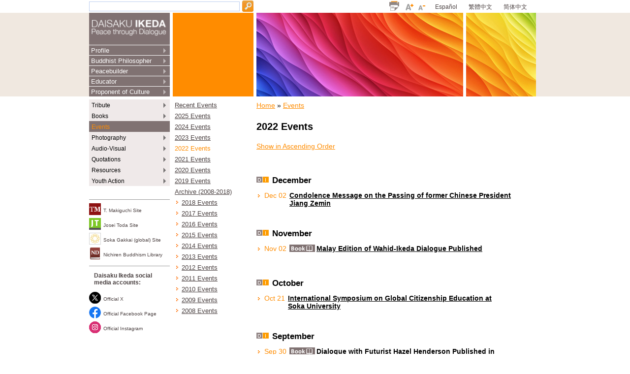

--- FILE ---
content_type: text/html
request_url: https://events.daisakuikeda.org/2022/
body_size: 122241
content:
<!DOCTYPE html>
<html lang="en">
<head>
	<meta http-equiv="Content-Type" content="text/html; charset=utf-8" />

	<!-- Start cookieyes banner -->
	<script id="cookieyes" type="text/javascript" src="https://cdn-cookieyes.com/client_data/87f64370fb4ced7c9a53c79c/script.js"></script>
	<!-- End cookieyes banner -->
	<!-- Google Tag Manager -->
	<script>
		(function(w,d,s,l,i){w[l]=w[l]||[];w[l].push({'gtm.start':
		new Date().getTime(),event:'gtm.js'});var f=d.getElementsByTagName(s)[0],
		j=d.createElement(s),dl=l!='dataLayer'?'&l='+l:'';j.async=true;j.src=
		'https://www.googletagmanager.com/gtm.js?id='+i+dl;f.parentNode.insertBefore(j,f);
		})(window,document,'script','dataLayer','GTM-5SZZR5');
	</script>
	<!-- End Google Tag Manager -->
	<link rel="alternate" hreflang="en" href="https://events.daisakuikeda.org/2022/" />
<link rel="alternate" hreflang="es" href="https://events.daisakuikeda.org/es/2022/" />
<link rel="alternate" hreflang="zh-hant" href="https://events.daisakuikeda.org/cht/2022/" />
<link rel="alternate" hreflang="zh-hans" href="https://events.daisakuikeda.org/chs/2022/" />

<!-- This site is optimized with the Yoast SEO plugin v13.4 - https://yoast.com/wordpress/plugins/seo/ -->
<meta name="robots" content="max-snippet:-1, max-image-preview:large, max-video-preview:-1"/>
<link rel="canonical" href="https://events.daisakuikeda.org/2022/" />
<link rel="next" href="/2022/page/2/" />
<script type='application/ld+json' class='yoast-schema-graph yoast-schema-graph--main'>{"@context":"https://schema.org","@graph":[{"@type":"WebSite","@id":"/#website","url":"/","name":"Daisaku Ikeda Website","inLanguage":"en-US","description":"Daisaku Ikeda Website","potentialAction":[{"@type":"SearchAction","target":"/?s={search_term_string}","query-input":"required name=search_term_string"}]},{"@type":"CollectionPage","@id":"/2022/#webpage","url":"/2022/","name":"2022 Events Archives - Daisaku Ikeda Website","isPartOf":{"@id":"/#website"},"inLanguage":"en-US"}]}</script>
<!-- / Yoast SEO plugin. -->

<link rel='dns-prefetch' href='//s.w.org' />
<link rel='stylesheet' id='UserAccessManagerLoginForm-css'  href='/wp-content/plugins/user-access-manager/assets/css/uamLoginForm.css' type='text/css' media='screen' />
<link rel='stylesheet' id='wpml-legacy-horizontal-list-0-css'  href='/wp-content/plugins/sitepress-multilingual-cms/templates/language-switchers/legacy-list-horizontal/style.css' type='text/css' media='all' />
<link rel='stylesheet' id='wpml-tm-admin-bar-css'  href='/wp-content/plugins/wpml-translation-management/res/css/admin-bar-style.css' type='text/css' media='all' />
<link rel='stylesheet' id='dev-site-style-css'  href='/wp-content/themes/di/style.css' type='text/css' media='all' />
<link rel='https://api.w.org/' href='/wp-json/' />
<link rel="EditURI" type="application/rsd+xml" title="RSD" href="/xmlrpc.php?rsd" />
<meta name="generator" content="WPML ver:4.3.8 stt:65,66,1,2;" />
	<meta name="publisher" content="Soka Gakkai" />
	<meta name="copyright" content="Copyright Soka Gakkai 2007 - 2025">
	<meta name="distribution" content="global" />
	<meta name="viewport" content="width=device-width, initial-scale=1.0" />
		<link rel="alternate" href="https://events.daisakuikeda.org/2022/" hreflang="en">
	<link rel="alternate" href="https://events.daisakuikeda.org/es/2022/" hreflang="es">
	<link rel="alternate" href="https://events.daisakuikeda.org/cht/2022/" hreflang="zh-Hant">
	<link rel="alternate" href="https://events.daisakuikeda.org/chs/2022/" hreflang="zh-Hans">
	<link rel="icon" type="image/x-icon" href="https://events.daisakuikeda.org/wp-content/themes/di/_en/assets/images/favicon.ico" />
	<link rel="shortcut icon" type="image/x-icon" href="/wp-content/themes/di/_en/assets/images/favicon.ico" />
	<link rel="icon" sizes="512x512" href="https://events.daisakuikeda.org/wp-content/themes/di/_en/assets/images/icon-512.png">
	<link rel="icon" sizes="192x192" href="https://events.daisakuikeda.org/wp-content/themes/di/_en/assets/images/icon-192.png">
	<link rel="apple-touch-icon" sizes="120x120" href="/wp-content/themes/di/_en/assets/images/icon-120.png">
	<link rel="apple-touch-icon" sizes="152x152" href="/wp-content/themes/di/_en/assets/images/icon-152.png">
	<link rel="apple-touch-icon" sizes="167x167" href="/wp-content/themes/di/_en/assets/images/icon-167.png">
	<link rel="apple-touch-icon" sizes="180x180" href="/wp-content/themes/di/_en/assets/images/icon-180.png">
	<link rel="apple-touch-icon-precomposed" sizes="120x120" href="/wp-content/themes/di/_en/assets/images/icon-120.png">
	<script src="/wp-content/themes/di/_en/assets/js/rollover.js"></script>

			<title>2022 Events | Daisaku Ikeda Official Website</title>
	<meta name="description" content="News in 2022  about Daisaku Ikeda, Buddhist philosopher, peacebuilder, educator, author, poet and president of Soka Gakkai International (SGI). " />
	
	<link href="/wp-content/themes/di/_en/assets/templates/diweb/css/global.css?1737098211" rel="stylesheet" title="global" media="screen" />
	<link href="/wp-content/themes/di/_en/assets/templates/diweb/css/img.css" rel="stylesheet" media="screen" />
	<!--[if IE 5]><link rel="stylesheet" media="screen, handheld, print" href="/wp-content/themes/di/_en/assets/templates/diweb/css/globalie6.css" /><![endif]-->
	<!--[if IE 6]><link rel="stylesheet" media="screen, handheld, print" href="/wp-content/themes/di/_en/assets/templates/diweb/css/globalie6.css" /><![endif]-->
	<!--[if IE 6]><link rel="stylesheet" media="print" href="/wp-content/themes/di/_en/assets/templates/diweb/css/fixprintie6.css" /><![endif]-->
	<!--[if IE 7]><link rel="stylesheet" media="screen, handheld, print" href="/wp-content/themes/di/_en/assets/templates/diweb/css/globalie7.css" /><![endif]-->
	<!--[if IE 7]><link rel="stylesheet" media="print" href="/wp-content/themes/di/_en/assets/templates/diweb/css/fixprintie7.css" /><![endif]-->
	<link rel="alternate stylesheet" href="/wp-content/themes/di/_en/assets/templates/diweb/css/wide.css" title="wide" media="screen" />
	<link rel="alternate stylesheet" href="/wp-content/themes/di/_en/assets/templates/diweb/css/thin.css" title="thin" media="screen" />
	<script src="/wp-content/themes/di/_en/assets/templates/diweb/scripts/dynamiclayout.js"></script>
	<script src="/wp-content/themes/di/_en/assets/templates/diweb/scripts/fontsize.js" defer></script>
	<!-- added by StudioSisti -->
	<link href="/wp-content/themes/di/_en/site/css/jquery.mmenu.all.css" rel="stylesheet" />
	<link href="/wp-content/themes/di/_en/site/css/jquery.qtip.min.css" rel="stylesheet" />
	<!-- end added by StudioSisti -->
	<!-- added by StudioSisti -->
	<script src="https://code.jquery.com/jquery-1.8.3.js"></script>
	<script src="/wp-content/themes/di/_en/site/js/jquery.mmenu.all.min.js"></script>
	<script src="/wp-content/themes/di/_en/site/js/superfish.min.js"></script>
	<!-- script src="https://ajax.googleapis.com/ajax/libs/jquery/1.4/jquery.min.js"></script -->
	<!-- end added by StudioSisti -->
	<!--script src="/wp-content/themes/di/_en/assets/js/lib/jquery.hoverIntent.js"></script-->
	<script src="/wp-content/themes/di/_en/assets/js/lib/jquery.bgiframe.min.js"></script>
	<script src="/wp-content/themes/di/_en/site/js/jquery.qtip.min.js"></script>
	<script> $(document).ready(function() { // MAKE SURE YOUR SELECTOR MATCHES SOMETHING IN YOUR HTML!!! $('a#sticky,a.sticky').each(function() { $(this).qtip({ content: { text: function(event, api) { $.ajax({ url: api.elements.target.attr('href') // Use href attribute as URL }) .then(function(content) { // Set the tooltip content upon successful retrieval api.set('content.text', content); }, function(xhr, status, error) { // Upon failure... set the tooltip content to error api.set('content.text', status + ': ' + error); }); return 'Loading...'; // Set some initial text }, title: { text: ' ', button: true } }, position: { target: 'mouse', // Position it where the click was... adjust: { mouse: false, y: 10 }, // ...but don't follow the mouse viewport: $('#container_main') }, hide: false, style: 'qtip-wiki' }).bind('click', function(event){ event.preventDefault(); return false; }); }); }); </script>
	<link rel="stylesheet" href="/wp-content/themes/di/_en/assets/templates/diweb/css/jquery.cluetip.css" media="screen" />
	<!-- for smart phone -->
	<link rel="stylesheet" href="/wp-content/themes/di/_en/site/css/frame.css">
	<link rel="stylesheet" href="/wp-content/themes/di/_en/site/css/content.css">
	<script src="/wp-content/themes/di/_en/site/js/frame.js"></script>
			<meta property="og:title" content="2022 Events | Daisaku Ikeda Official Website">
		<meta property="og:description" content="News in 2022  about Daisaku Ikeda, Buddhist philosopher, peacebuilder, educator, author, poet and president of Soka Gakkai International (SGI). " />
		<meta property="og:url" content="https://events.daisakuikeda.org/2022/">
			    <meta property="og:image" content="https://events.daisakuikeda.org/wp-content/themes/di/_en/assets/images/di-website-fb-logo.png" />
		<meta name="twitter:site" content="@sgi_info">
	<meta name="twitter:card" content="summary_large_image">
	<link href="/wp-content/themes/di/_en/assets/templates/diweb/css/print.css" rel="stylesheet" media="print" />

	<!--Facebook verification-->
	<meta name="facebook-domain-verification" content="6061o9qov35k1zl3wnos5mnv4ll26n" />
	<!--End Facebook verification-->

	<!-- Twitter conversion tracking base code -->
	<script>
	!function(e,t,n,s,u,a){e.twq||(s=e.twq=function(){s.exe?s.exe.apply(s,arguments):s.queue.push(arguments);
	},s.version='1.1',s.queue=[],u=t.createElement(n),u.async=!0,u.src='https://static.ads-twitter.com/uwt.js',
	a=t.getElementsByTagName(n)[0],a.parentNode.insertBefore(u,a))}(window,document,'script');
	twq('config','o7pva');
	</script>
	<!-- End Twitter conversion tracking base code -->

	<!-- Meta Pixel Code -->
	<script>
	!function(f,b,e,v,n,t,s)
	{if(f.fbq)return;n=f.fbq=function(){n.callMethod?
	n.callMethod.apply(n,arguments):n.queue.push(arguments)};
	if(!f._fbq)f._fbq=n;n.push=n;n.loaded=!0;n.version='2.0';
	n.queue=[];t=b.createElement(e);t.async=!0;
	t.src=v;s=b.getElementsByTagName(e)[0];
	s.parentNode.insertBefore(t,s)}(window, document,'script',
	'https://connect.facebook.net/en_US/fbevents.js');
	fbq('init', '282396823142156');
	fbq('track', 'PageView');
	</script>
	<noscript><img height="1" width="1" style="display:none" src="https://www.facebook.com/tr?id=282396823142156&ev=PageView&noscript=1" /></noscript>
	<!-- End Meta Pixel Code -->
</head>
<body>
	<!-- Google Tag Manager (noscript) --><noscript><iframe src="https://www.googletagmanager.com/ns.html?id=GTM-5SZZR5"
height="0" width="0" style="display:none;visibility:hidden"></iframe></noscript>
	<!-- End Google Tag Manager (noscript) -->

	<div id="head" class="header">
				<div id="global_navi">
			<a href="/es/2022/" target="_blank">Español</a>
			<a href="/cht/2022/" target="_blank">繁體中文</a>
			<a href="/chs/2022/" target="_blank">简体中文</a>
		</div>
	</div>
	<div id="mobile_header" class="header mobile_only">
		<a href="#mobilemenu" class="mobilemenu__open"></a>
				<select class="language_selector">
			<option value="/2022/" selected>English</option>
			<option value="/es/2022/">Español</option>
			<option value="/cht/2022/">繁體中文</option>
			<option value="/chs/2022/">简体中文</option>
		</select>
		<img src="/wp-content/themes/di/_en/assets/templates/diweb/images/mobile/EN_mobile.png" class="logo_mobile" alt="" />
		<img src="/wp-content/themes/di/_en/assets/templates/diweb/images/mobile/events/image-top.jpg" class="banner_mobile" alt="">
	</div>

	<div id="container">
	<!-- marsfinderoff: index -->
		<div id="header">
			<div id="topmenu">
				<a href="https://www.daisakuikeda.org/"><img src="/wp-content/themes/di/_en/assets/templates/diweb/images/EN_desktop.png" alt="" width="100%"></a>
				<div id="mobilemenu" class="header">
                    <ul class="mobilemenu_class">
  <!-- marsfinderoff: index -->
  <li>
    <a href="https://www.daisakuikeda.org/main/profile/bio/bio-01.html" title="Profile">Profile</a>
    <ul class="first-level-menu">
    <!-- marsfinderoff: index -->
      <li><a href="https://www.daisakuikeda.org/main/profile/bio/bio-01.html" title="Biography">Biography</a>
        <ul class="second-level-menu">
        <!-- marsfinderoff: index -->
          <li><a href="https://www.daisakuikeda.org/main/profile/bio/bio-01.html" title="Overview">Bio: Overview</a></li>
          <li><a href="https://www.daisakuikeda.org/main/profile/bio/bio-02.html" title="Early Life">Early Life</a></li>
          <li><a href="https://www.daisakuikeda.org/main/profile/bio/bio-03.html" title="Encountering a Mentor">Encountering a Mentor</a></li>
          <li><a href="https://www.daisakuikeda.org/main/profile/bio/bio-04.html" title="Attending " toda university"">Attending "Toda University"</a></li>
          <li><a href="https://www.daisakuikeda.org/main/profile/bio/bio-05.html" title="Learning Leadership">Learning Leadership</a></li>
          <li><a href="https://www.daisakuikeda.org/main/profile/bio/bio-06.html" title="Political Involvement and Persecution">Political Involvement and Persecution</a></li>
          <li><a href="https://www.daisakuikeda.org/main/profile/bio/bio-07.html" title="Assuming the Presidency">Assuming the Presidency</a></li>
          <li><a href="https://www.daisakuikeda.org/main/profile/bio/bio-08.html" title="First Steps Toward a Global Vision">First Steps Toward a Global Vision</a></li>
          <li><a href="https://www.daisakuikeda.org/main/profile/bio/bio-09.html" title="The 1960s—Bold Beginnings">The 1960s—Bold Beginnings</a></li>
          <li><a href="https://www.daisakuikeda.org/main/profile/bio/bio-10.html" title="Founding the Komeito Party">Founding the Komei Party</a></li>
          <li><a href="https://www.daisakuikeda.org/main/profile/bio/bio-11.html" title="Further New Ventures">Further New Ventures</a></li>
          <li><a href="https://www.daisakuikeda.org/main/profile/bio/bio-12.html" title="The 1970s—Dialogue, Breaking New Ground">The 1970s—Dialogue, Breaking New Ground</a></li>
          <li><a href="https://www.daisakuikeda.org/main/profile/bio/bio-13.html" title="Resignation">Resignation</a></li>
          <li><a href="https://www.daisakuikeda.org/main/profile/bio/bio-14.html" title="The 1980s—Peace through Dialogue">The 1980s—Peace through Dialogue</a></li>
          <li><a href="https://www.daisakuikeda.org/main/profile/bio/bio-15.html" title="Excommunication">Excommunication</a></li>
          <li><a href="https://www.daisakuikeda.org/main/profile/bio/bio-16.html" title="Developing Educational Exchange">Developing Educational Exchange</a></li>
          <li class="last"><a href="https://www.daisakuikeda.org/main/profile/bio/bio-17.html" title="A Question of Motivation">A Question of Motivation</a></li>
        <!-- marsfinderon: index -->
        </ul>
      </li>
      <li><a href="https://www.daisakuikeda.org/main/profile/timeline/" title="Timeline">Timeline</a></li>
      <li><a href="https://www.daisakuikeda.org/main/profile/album/" title="Photo Album">Photo Album</a></li>
      <li><a href="https://www.daisakuikeda.org/main/profile/daisaku-ikeda-cv/daisaku-ikeda-cv.html" title="Curriculum Vitae">Curriculum Vitae</a>
        <ul class="second-level-menu">
        <!-- marsfinderoff: index -->
          <li><a href="https://www.daisakuikeda.org/main/profile/daisaku-ikeda-cv/daisaku-ikeda-cv.html" title="Curriculum Vitae">Curriculum Vitae</a></li>
          <li class="last"><a href="https://www.daisakuikeda.org/main/profile/daisaku-ikeda-cv/ikeda-profile-downloads.html" title="Profile Downloads (pdf)">Profile Downloads</a></li>
        <!-- marsfinderon: index -->
        </ul>
      </li>
      <li class="last"><a href="https://www.daisakuikeda.org/main/profile/recollections/encountering-josei-toda.html" title="Recollections">Recollections</a>
        <ul class="second-level-menu">
        <!-- marsfinderoff: index -->
          <li><a href="https://www.daisakuikeda.org/main/profile/recollections/encountering-josei-toda.html" title="Encountering Josei Toda">Encountering Josei Toda</a></li>
          <li><a href="https://www.daisakuikeda.org/main/profile/recollections/mothers-love.html" title="A Mother's Love">A Mother's Love</a></li>
          <li><a href="https://www.daisakuikeda.org/main/profile/recollections/conversation-with-my-wife.html" title="A Conversation with My Wife">A Conversation with My Wife</a></li>
          <li class="last"><a href="https://www.daisakuikeda.org/main/profile/recollections/t-makiguchi-heart.html" title="Tsunesaburo Makiguchi - bio">Compassion and Strength: The Heart of Tsunesaburo Makiguchi</a></li>
        <!-- marsfinderon: index -->
        </ul>
      </li>
    <!-- marsfinderon: index -->
    </ul>
  </li>

  <li>
    <a href="https://www.daisakuikeda.org/main/philos/buddhist/buddh-01.html" title="Buddhist Philosopher">Buddhist Philosopher</a>
    <ul class="first-level-menu">
    <!-- marsfinderoff: index -->
      <li><a href="https://www.daisakuikeda.org/main/philos/buddhist/buddh-01.html" title="Buddhism in Action">Buddhism in Action</a>
        <ul class="second-level-menu">
        <!-- marsfinderoff: index -->
          <li><a href="https://www.daisakuikeda.org/main/philos/buddhist/buddh-01.html" title="Buddhism in Action: Overview">Buddhism in Action: Overview</a></li>
          <li><a href="https://www.daisakuikeda.org/main/philos/buddhist/buddh-02.html" title="Buddhism and the Lotus Sutra">Buddhism and the Lotus Sutra</a></li>
          <li><a href="https://www.daisakuikeda.org/main/philos/buddhist/buddh-03.html" title="A Universal Humanity">A Universal Humanity</a></li>
          <li><a href="https://www.daisakuikeda.org/main/philos/buddhist/buddh-04.html" title="Dialogue">Dialogue</a></li>
          <li><a href="https://www.daisakuikeda.org/main/philos/buddhist/buddh-05.html" title="Buddhist Humanism">Buddhist Humanism</a></li>
          <li><a href="https://www.daisakuikeda.org/main/philos/buddhist/buddh-06.html" title="Human Revolution">Human Revolution</a></li>
          <li class="last"><a href="https://www.daisakuikeda.org/main/philos/buddhist/buddh-07.html" title="The Role of Religion">The Role of Religion</a></li>
        <!-- marsfinderon: index -->
        </ul>
      </li>
      <li><a href="https://www.daisakuikeda.org/main/philos/essays-on-buddhism/buddh-living.html" title="Essays on Buddhism">Essays on Buddhism</a>
        <ul class="second-level-menu">
        <!-- marsfinderoff: index -->
          <li><a href="https://www.daisakuikeda.org/main/philos/essays-on-buddhism/buddh-living.html" title="The Living Buddha">The Living Buddha</a></li>
          <li><a href="https://www.daisakuikeda.org/main/philos/essays-on-buddhism/buddh-flower.html" title="The Flower of Chinese Buddhism">The Flower of Chinese Buddhism</a></li>
          <li><a href="https://www.daisakuikeda.org/main/philos/essays-on-buddhism/buddh-lotus.html" title="The Wisdom of the Lotus Sutra">The Wisdom of the Lotus Sutra</a></li>
          <li><a href="https://www.daisakuikeda.org/main/philos/essays-on-buddhism/what-is-human-revolution.html" title="What Is Human Revolution?">What Is Human Revolution?</a></li>
          <li><a href="https://www.daisakuikeda.org/main/philos/essays-on-buddhism/death-gives-greater-meaning-to-life.html" title="Death Gives Greater Meaning to Life">Death Gives Greater Meaning to Life</a></li>
          <li class="last"><a href="https://www.daisakuikeda.org/main/philos/essays-on-buddhism/buddhist-view-of-life-and-death.html" title="The  Buddhist View of Life and Death">The Buddhist View of Life and Death</a></li>
        <!-- marsfinderon: index -->
        </ul>
      </li>
      <li class="last"><a href="https://www.daisakuikeda.org/main/philos/philosophical-institute/iop.html" title="Philosophical Institute">Philosophical Institute</a>
        <ul class="second-level-menu">
        <!-- marsfinderoff: index -->
          <li class="last"><a href="https://www.daisakuikeda.org/main/philos/philosophical-institute/iop.html" title="Institute of Oriental Philosophy">Institute of Oriental Philosophy</a></li>
        <!-- marsfinderon: index -->
        </ul>
      </li>
    <!-- marsfinderon: index -->
    </ul>
  </li>

  <li>
    <a href="https://www.daisakuikeda.org/main/peacebuild/peace/peace-01.html" title="Peacebuilder">Peacebuilder</a>
    <ul class="first-level-menu">
    <!-- marsfinderoff: index -->
      <li><a href="https://www.daisakuikeda.org/main/peacebuild/peace/peace-01.html" title="Advancing Peace">Advancing Peace</a>
        <ul class="second-level-menu">
        <!-- marsfinderoff: index -->
          <li><a href="https://www.daisakuikeda.org/main/peacebuild/peace/peace-01.html" title="Advancing Peace: Overview">Advancing Peace: Overview</a></li>
          <li><a href="https://www.daisakuikeda.org/main/peacebuild/peace/peace-02.html" title="Opposition to War">Opposition to War</a></li>
          <li><a href="https://www.daisakuikeda.org/main/peacebuild/peace/peace-03.html" title="Developing a Culture of Peace">Developing a Culture of Peace</a></li>
          <li><a href="https://www.daisakuikeda.org/main/peacebuild/peace/peace-04.html" title="Dialogue as the Path to Peace">Dialogue as the Path to Peace</a></li>
          <li><a href="https://www.daisakuikeda.org/main/peacebuild/peace/peace-05.html" title="A Portrait of Citizen Diplomacy">A Portrait of Citizen Diplomacy</a></li>
          <li><a href="https://www.daisakuikeda.org/main/peacebuild/peace/peace-06.html" title="Sino-Japanese Relations">Sino-Japanese Relations</a></li>
          <li><a href="https://www.daisakuikeda.org/main/peacebuild/peace/peace-07.html" title="Cultural Exchanges for Peace: Cuba">Cultural Exchanges for Peace: Cuba</a></li>
          <li><a href="https://www.daisakuikeda.org/main/peacebuild/peace/peace-08.html" title="Facing Up to Asia">Facing Up to Asia</a></li>
          <li><a href="https://www.daisakuikeda.org/main/peacebuild/peace/peace-09.html" title="Peace Through Culture">Peace Through Culture</a></li>
          <li class="last"><a href="https://www.daisakuikeda.org/main/peacebuild/peace/peace-10.html" title="A Grassroots Movement">A Grassroots Movement</a></li>
        <!-- marsfinderon: index -->
        </ul>
      </li>
      <li><a href="https://www.daisakuikeda.org/sub/resources/works/props/" title="Peace Proposals">Peace Proposals</a></li>
      <li><a href="https://www.daisakuikeda.org/main/peacebuild/essays-on-peace/a-mirror.html" title="Essays on Peace">Essays on Peace</a>
        <ul class="second-level-menu">
        <!-- marsfinderoff: index -->
          <li><a href="https://www.daisakuikeda.org/main/peacebuild/essays-on-peace/a-mirror.html" title="A Mirror">A Mirror</a></li>
          <li><a href="https://www.daisakuikeda.org/main/peacebuild/essays-on-peace/strongholds-for-peace.html" title="Strongholds for Peace">Strongholds for Peace</a></li>
          <li><a href="https://www.daisakuikeda.org/main/peacebuild/essays-on-peace/p-nonviol.html" title="The Courage of Nonviolence">The Courage of Nonviolence</a></li>
          <li><a href="https://www.daisakuikeda.org/main/peacebuild/essays-on-peace/p-religion.html" title="Religion Exists to Realize Peace">Religion Exists to Realize Peace</a></li>
          <li><a href="https://www.daisakuikeda.org/main/peacebuild/essays-on-peace/p-stopkill.html" title="Stop the Killing">Stop the Killing</a></li>
          <li class="last"><a href="https://www.daisakuikeda.org/main/peacebuild/essays-on-peace/memories-of-my-eldest-brother.html" title="Memories of My Eldest Brother">Memories of My Eldest Brother</a></li>
        <!-- marsfinderon: index -->
        </ul>
      </li>
      <li><a href="https://www.daisakuikeda.org/main/peacebuild/friends/aleksey-n-kosygin.html" title="Portraits of Global Citizens">Portraits of Global Citizens</a>
        <ul class="second-level-menu">
        <!-- marsfinderoff: index -->
          <li><a href="https://www.daisakuikeda.org/main/peacebuild/friends/aleksey-n-kosygin.html" title="Aleksey N. Kosygin">Aleksey N. Kosygin</a></li>
          <li><a href="https://www.daisakuikeda.org/main/peacebuild/friends/aurelio-peccei.html" title="Aurelio Peccei">Aurelio Peccei</a></li>
          <li><a href="https://www.daisakuikeda.org/main/peacebuild/friends/brian-wildsmith.html" title="Brian Wildsmith">Brian Wildsmith</a></li>
          <li><a href="https://www.daisakuikeda.org/main/peacebuild/friends/chingiz-aitmatov.html" title="Chingiz Aitmatov">Chingiz Aitmatov</a></li>
          <li><a href="https://www.daisakuikeda.org/main/peacebuild/friends/fang-zhaoling.html" title="Fang Zhaoling">Fang Zhaoling</a></li>
          <li><a href="https://www.daisakuikeda.org/main/peacebuild/friends/jose-abueva.html" title="Jose Abueva">Jose Abueva</a></li>
          <li><a href="https://www.daisakuikeda.org/main/peacebuild/friends/kenneth-d-kaunda.html" title="Kenneth D. Kaunda">Kenneth D. Kaunda</a></li>
          <li><a href="https://www.daisakuikeda.org/main/peacebuild/friends/maria-tessa-escoda-roxas.html" title="Maria Teresa Escoda Roxas">Maria Teresa Escoda Roxas</a></li>
          <li><a href="https://www.daisakuikeda.org/main/peacebuild/friends/mikhail-gorbachev.html" title="Mikhail Gorbachev">Mikhail Gorbachev</a></li>
          <li><a href="https://www.daisakuikeda.org/main/peacebuild/friends/nelson-mandela.html" title="Nelson Mandela">Nelson Mandela</a></li>
          <li><a href="https://www.daisakuikeda.org/main/peacebuild/friends/rosa-parks.html" title="Rosa Parks">Rosa Parks</a></li>
          <li><a href="https://www.daisakuikeda.org/main/peacebuild/friends/wangari-maathai.html" title="Wangari Maathai">Wangari Maathai</a></li>
          <li class="last"><a href="https://www.daisakuikeda.org/main/peacebuild/friends/zhou-enlai.html" title="Zhou Enlai">Zhou Enlai</a></li>
        <!-- marsfinderon: index -->
        </ul>
      </li>
      <li class="last"><a href="https://www.daisakuikeda.org/main/peacebuild/peace-instit/ikeda-ctr.html" title="Peace Institutes">Peace Institutes</a>
        <ul class="second-level-menu">
        <!-- marsfinderoff: index -->
          <li><a href="https://www.daisakuikeda.org/main/peacebuild/peace-instit/ikeda-ctr.html" title="Ikeda Center for Peace, Learning, and Dialogue">Ikeda Center for Peace, Learning, and Dialogue</a></li>
          <li class="last"><a href="https://www.daisakuikeda.org/main/peacebuild/peace-instit/toda-instit.html" title="Toda Peace Institute">Toda Peace Institute</a></li>
        <!-- marsfinderon: index -->
        </ul>
      </li>
    <!-- marsfinderon: index -->
    </ul>
  </li>

  <li>
    <a href="https://www.daisakuikeda.org/main/educator/edu/edu-01.html" title="Educator">Educator</a>
    <ul class="first-level-menu">
    <!-- marsfinderoff: index -->
      <li><a href="https://www.daisakuikeda.org/main/educator/edu/edu-01.html" title="Creative Education">Creative Education</a>
        <ul class="second-level-menu">
        <!-- marsfinderoff: index -->
          <li><a href="https://www.daisakuikeda.org/main/educator/edu/edu-01.html" title="Creative Education: Overview">Creative Education: Overview</a></li>
          <li><a href="https://www.daisakuikeda.org/main/educator/edu/edu-02.html" title="Why Education?">Why Education?</a></li>
          <li><a href="https://www.daisakuikeda.org/main/educator/edu/edu-03.html" title="What is Value-Creating Education?">What is Value-Creating Education?</a></li>
          <li><a href="https://www.daisakuikeda.org/main/educator/edu/edu-04.html" title="Soka Education in Practice">Soka Education in Practice</a></li>
          <li><a href="https://www.daisakuikeda.org/main/educator/edu/edu-05.html" title="Wisdom and Knowledge">Wisdom and Knowledge</a></li>
          <li><a href="https://www.daisakuikeda.org/main/educator/edu/edu-06.html" title="Ikeda's Own Educational Influences">Ikeda's Own Educational Influences</a></li>
          <li><a href="https://www.daisakuikeda.org/main/educator/edu/edu-07.html" title="An Educational Legacy">An Educational Legacy</a></li>
          <li><a href="https://www.daisakuikeda.org/main/educator/edu/edu-08.html" title="A Global Network of Humanistic Education">A Global Network of Humanistic Education</a></li>
          <li><a href="https://www.daisakuikeda.org/main/educator/edu/edu-09.html" title="Educational Proposal">Educational Proposal</a></li>
          <li class="last"><a href="https://www.daisakuikeda.org/main/educator/edu/edu-10.html" title="Global Citizens and the Imperative of Peace">Global Citizens and the Imperative of Peace</a></li>
        <!-- marsfinderon: index -->
        </ul>
      </li>
      <li><a href="https://www.daisakuikeda.org/main/educator/education-proposal/environment-proposal-2012.html" title="Education Proposals">Education Proposals</a>
        <ul class="second-level-menu">
        <!-- marsfinderoff: index -->
          <li><a href="https://www.daisakuikeda.org/main/educator/education-proposal/environment-proposal-2012.html" title="For a Sustainable Global Society: Learning for Empowerment and Leadership (2012)">For a Sustainable Global Society: Learning for Empowerment and Leadership (2012)</a></li>
          <li><a href="https://www.daisakuikeda.org/main/educator/education-proposal/edu-proposal-2002.html" title="Education for Sustainable Development Proposal (2002)">Education for Sustainable Development Proposal (2002)</a></li>
          <li><a href="https://www.daisakuikeda.org/main/educator/education-proposal/educ-proposal-2001.html" title="2001 Education Proposal">Reviving Education: The Brilliance of the Inner Spirit (2001)</a></li>
          <li class="last"><a href="https://www.daisakuikeda.org/main/educator/education-proposal/educ-proposal-2000.html" title="2000 Education Proposal">Building a Society That Serves the Essential Needs of Education (2000)</a></li>
        <!-- marsfinderon: index -->
        </ul>
      </li>
      <li><a href="https://www.daisakuikeda.org/main/educator/essays-on-education/ed-dawn-cent.html" title="Essays on Education">Essays on Education</a>
        <ul class="second-level-menu">
        <!-- marsfinderoff: index -->
          <li><a href="https://www.daisakuikeda.org/main/educator/essays-on-education/ed-dawn-cent.html" title="The Dawn of a Century of Humanistic Education">The Dawn of a Century of Humanistic Education</a></li>
          <li><a href="https://www.daisakuikeda.org/main/educator/essays-on-education/ed-trad-soka.html" title="The Tradition of Soka University">The Tradition of Soka University</a></li>
          <li><a href="https://www.daisakuikeda.org/main/educator/essays-on-education/ed-childhood.html" title="Teachers of My Childhood">Teachers of My Childhood</a></li>
          <li><a href="https://www.daisakuikeda.org/main/educator/essays-on-education/makiguchis-philosophy-of-education.html" title="Makiguchi's Philosophy of Education">Makiguchi's Philosophy of Education</a></li>
          <li><a href="https://www.daisakuikeda.org/main/educator/essays-on-education/treasuring-every-child.html" title="Treasuring Every Child">Treasuring Every Child</a></li>
          <li class="last"><a href="https://www.daisakuikeda.org/main/educator/essays-on-education/ed-creat-indiv.html" title="Be Creative Individuals">Be Creative Individuals</a></li>
        <!-- marsfinderon: index -->
        </ul>
      </li>
      <li class="last"><a href="https://www.daisakuikeda.org/main/educator/edu-instit/mk-foundation.html" title="Educational Institutes">Educational Institutes</a>
        <ul class="second-level-menu">
        <!-- marsfinderoff: index -->
          <li><a href="https://www.daisakuikeda.org/main/educator/edu-instit/mk-foundation.html" title="Makiguchi Foundation for Education">Makiguchi Foundation for Education</a></li>
          <li><a href="https://www.daisakuikeda.org/main/educator/edu-instit/soka-schools.html" title="Soka Schools">Soka Schools</a></li>
          <li><a href="https://www.daisakuikeda.org/main/educator/edu-instit/soka-univ.html" title="Soka University">Soka University, Japan</a></li>
          <li class="last"><a href="https://www.daisakuikeda.org/main/educator/edu-instit/sua.html" title="Soka University of America">Soka University of America</a></li>
        <!-- marsfinderon: index -->
        </ul>
      </li>
    <!-- marsfinderon: index -->
    </ul>
  </li>

  <li class="last">
    <a href="https://www.daisakuikeda.org/main/culture/cultivating-the-human-spirit/overview.html" title="Proponent of Culture">Proponent of Culture</a>
    <ul class="first-level-menu">
    <!-- marsfinderoff: index -->
      <li><a href="https://www.daisakuikeda.org/main/culture/cultivating-the-human-spirit/overview.html" title="Cultivating the Human Spirit">Cultivating the Human Spirit</a>
        <ul class="second-level-menu">
        <!-- marsfinderoff: index -->
          <li><a href="https://www.daisakuikeda.org/main/culture/cultivating-the-human-spirit/overview.html" title="Overview">Cultivating the Human Spirit: Overview</a></li>
          <li><a href="https://www.daisakuikeda.org/main/culture/cultivating-the-human-spirit/revitalizing.html" title="A Revitalizing Power">A Revitalizing Power</a></li>
          <li><a href="https://www.daisakuikeda.org/main/culture/cultivating-the-human-spirit/infusing.html" title="Infusing Culture into the Soka Gakkai">Infusing Culture into the Soka Gakkai</a></li>
          <li><a href="https://www.daisakuikeda.org/main/culture/cultivating-the-human-spirit/institutes.html" title="Cultural Institutes and Cultural Exchange">Cultural Institutes and Cultural Exchange</a></li>
          <li class="last"><a href="https://www.daisakuikeda.org/main/culture/cultivating-the-human-spirit/dialogue.html" title="A Culture of Dialogue">A Culture of Dialogue</a></li>
        <!-- marsfinderon: index -->
        </ul>
      </li>
      <li><a href="https://www.daisakuikeda.org/main/culture/essays-on-culture/restoring-our-connections.html" title="Essays on Culture">Essays on Culture</a>
        <ul class="second-level-menu">
        <!-- marsfinderoff: index -->
          <li><a href="https://www.daisakuikeda.org/main/culture/essays-on-culture/restoring-our-connections.html" title="Restoring Our Connections with the World">Restoring Our Connections with the World</a></li>
          <li><a href="https://www.daisakuikeda.org/main/culture/essays-on-culture/life-force.html" title="The Flowering of Creative Life Force">The Flowering of Creative Life Force</a></li>
          <li><a href="https://www.daisakuikeda.org/main/culture/essays-on-culture/fang-zhaoling.html" title="Fang Zhaoling">Fang Zhaoling</a></li>
          <li><a href="https://www.daisakuikeda.org/main/culture/essays-on-culture/essays-wildsmith.html" title="Brian Wildsmith">Brian Wildsmith</a></li>
          <li class="last"><a href="https://www.daisakuikeda.org/main/culture/essays-on-culture/kwong-wah-daily-malaysia-childrens-stories.html" title="On Writing Children's Stories">On Writing Children's Stories</a></li>
        <!-- marsfinderon: index -->
        </ul>
      </li>
      <li class="last"><a href="https://www.daisakuikeda.org/main/culture/cultural-institutes/min-on.html" title="Cultural Institutes">Cultural Institutes</a>
        <ul class="second-level-menu">
        <!-- marsfinderoff: index -->
          <li><a href="https://www.daisakuikeda.org/main/culture/cultural-institutes/min-on.html" title="Culture: Min-On Concert Association">Min-On Concert Association</a></li>
          <li class="last"><a href="https://www.daisakuikeda.org/main/culture/cultural-institutes/tfam.html" title="Culture: Tokyo Fuji Art Museum">Tokyo Fuji Art Museum</a></li>
        <!-- marsfinderon: index -->
        </ul>
      </li>
    <!-- marsfinderon: index -->
    </ul>
  </li>
  <li id="secondmenu2489" class="mobilemenu__secondrow">
    <a href="https://www.daisakuikeda.org/sub/tribute/daisaku-ikeda-a-tribute.html" title="Photography">Tribute</a>
    <ul class="mobilemenu__secondrow first-level-menu">
      <li>
        <a href="https://www.daisakuikeda.org/sub/tribute/daisaku-ikeda-a-tribute.html" title="Daisaku Ikeda--A Tribute">Daisaku Ikeda: A Tribute</a>
      </li>
      <li>
        <a href="https://www.daisakuikeda.org/sub/tribute/memorials.html" title="Memorials">Memorials</a>
      </li>
      <li class="last">
        <a href="https://www.daisakuikeda.org/sub/tribute/remembrances/" title="Remembrances">Remembrances</a>
      </li>
    </ul>
  </li>
  <li id="secondmenu677" class="mobilemenu__secondrow"><a href="https://www.daisakuikeda.org/sub/books/books-by-category/" title="Books" class="sf-with-ul">Books</a>
    <ul class="mobilemenu__secondrow first-level-menu">
    <!-- marsfinderoff: index -->
      <li>
        <a href="https://www.daisakuikeda.org/sub/books/full-list-of-published-dialogues.html" title="Full List of Published Dialogues">Full List of Published Dialogues</a>
      </li>
      <li>
        <a href="https://www.daisakuikeda.org/sub/books/sg-book-catalog/" title="Book Catalog">Book Catalog</a>
      </li>
      <li>
        <a href="https://www.daisakuikeda.org/sub/books/books-by-category/" title="Books by Category">Books by Category</a>
        <ul class="mobilemenu__secondrow second-level-menu">
        <!-- marsfinderoff: index -->
          <li>
            <a href="https://www.daisakuikeda.org/sub/books/books-by-category/history-of-buddhism/" title="History of Buddhism">History of Buddhism (3)</a>
          </li>
          <li>
            <a href="https://www.daisakuikeda.org/sub/books/books-by-category/buddhist-philosophy/" title="Buddhist Philosophy">Buddhist Philosophy (2)</a>
          </li>
          <li>
            <a href="https://www.daisakuikeda.org/sub/books/books-by-category/diaries-novels/" title="Diaries / Novels">Diaries / Novels (3)</a>
          </li>
          <li>
            <a href="https://www.daisakuikeda.org/sub/books/books-by-category/poetry/" title="Poetry">Poetry (3)</a>
          </li>
          <li>
            <a href="https://www.daisakuikeda.org/sub/books/books-by-category/essays/" title="Essays">Essays (4)</a>
          </li>
          <li>
            <a href="https://www.daisakuikeda.org/sub/books/books-by-category/dialogues/" title="Dialogues">Dialogues (39)</a>
          </li>
          <li>
            <a href="https://www.daisakuikeda.org/sub/books/books-by-category/addresses/" title="Addresses">Addresses (3)</a>
          </li>
          <li>
            <a href="https://www.daisakuikeda.org/sub/books/books-by-category/education/" title="Education">Education (1)</a>
          </li>
          <li>
            <a href="https://www.daisakuikeda.org/sub/books/books-by-category/youth-children/" class="last" title="Youth / Children">Youth / Children (7)</a>
          </li>
        <!-- marsfinderon: index -->
        </ul>
      </li>
      <li>
        <a href="https://www.daisakuikeda.org/sub/books/author/the-author.html" title="Author">Author</a>
      </li>
    <!-- marsfinderon: index -->
    </ul>
  </li>

  <li id="secondmenu6" class="mobilemenu__secondrow">
    <a href="https://events.daisakuikeda.org/recent-events/" title="Events">Events</a>
    <ul class="mobilemenu__secondrow first-level-menu">
    <!-- marsfinderoff: index -->
      <li><a href="https://events.daisakuikeda.org/recent-events/" title="Recent Events">Recent Events</a></li>
      <li><a href="https://events.daisakuikeda.org/2025/" title="2025 Events">2025 Events</a></li>
      <li><a href="https://events.daisakuikeda.org/2024/" title="2024 Events">2024 Events</a></li>
      <li><a href="https://events.daisakuikeda.org/2023/" title="2023 Events">2023 Events</a></li>
      <li><a href="https://events.daisakuikeda.org/2022/" title="2022 Events">2022 Events</a></li>
      <li><a href="https://events.daisakuikeda.org/2021/" title="2021 Events">2021 Events</a></li>
      <li><a href="https://events.daisakuikeda.org/2020/" title="2020 Events">2020 Events</a></li>
      <li><a href="https://events.daisakuikeda.org/2019/" title="2019 Events">2019 Events</a></li>
      <li class="last"><a href="https://www.daisakuikeda.org/sub/events/archives/" title="Archives (2008-2018)">Archive (2008-2018)</a>
        <ul class="mobilemenu__secondrow second-level-menu">
        <!-- marsfinderoff: index -->
          <li><a href="https://www.daisakuikeda.org/sub/events/archives/2018/" title="2018 Events">2018 Events</a></li>
          <li><a href="https://www.daisakuikeda.org/sub/events/archives/2017/" title="2017 Events">2017 Events</a></li>
          <li><a href="https://www.daisakuikeda.org/sub/events/archives/2016/" title="2016 Events">2016 Events</a></li>
          <li><a href="https://www.daisakuikeda.org/sub/events/archives/2015/" title="2015 Events">2015 Events</a></li>
          <li><a href="https://www.daisakuikeda.org/sub/events/archives/2014/" title="2014 Events">2014 Events</a></li>
          <li><a href="https://www.daisakuikeda.org/sub/events/archives/2013/" title="2013 Events">2013 Events</a></li>
          <li><a href="https://www.daisakuikeda.org/sub/events/archives/2012/" title="2012 Events">2012 Events</a></li>
          <li><a href="https://www.daisakuikeda.org/sub/events/archives/2011/" title="2011 Events">2011 Events</a></li>
          <li><a href="https://www.daisakuikeda.org/sub/events/archives/2010/" title="2010 Events">2010 Events</a></li>
          <li><a href="https://www.daisakuikeda.org/sub/events/archives/2009/" title="2009 Events">2009 Events</a></li>
          <li class="last"><a href="https://www.daisakuikeda.org/sub/events/archives/2008/" title="2008 Events">2008 Events</a></li>
        <!-- marsfinderon: index -->
        </ul>
      </li>
    <!-- marsfinderon: index -->
    </ul>
  </li>

  <li id="secondmenu19" class="mobilemenu__secondrow">
    <a href="https://www.daisakuikeda.org/sub/photography/index.html" title="Photography">Photography</a>
    <ul class="mobilemenu__secondrow first-level-menu">
    <!-- marsfinderoff: index -->
      <li><a href="https://www.daisakuikeda.org/sub/photography/index.html" title="Overview">Overview</a></li>
      <li><a href="https://www.daisakuikeda.org/nature/" title="Dialogue with Nature">Dialogue with Nature</a></li>
      <li class="last"><a href="https://www.daisakuikeda.org/sub/photography/featured-photos/" title="Featured Photos">Featured Photos</a></li>
    <!-- marsfinderon: index -->
    </ul>
  </li>

  <li id="secondmenu1283" class="mobilemenu__secondrow">
    <a href="https://www.daisakuikeda.org/sub/audio-visual/overview.html" title="Audio-Visual">Audio-Visual</a>
    <ul class="mobilemenu__secondrow first-level-menu">
    <!-- marsfinderoff: index -->
      <li><a href="https://www.daisakuikeda.org/sub/audio-visual/overview.html" title="Overview">Overview</a></li>
      <li><a href="https://www.daisakuikeda.org/sub/audio-visual/videos/" title="Videos">Videos</a></li>
      <li class="last"><a href="https://www.daisakuikeda.org/sub/audio-visual/podcasts/" title="Podcasts">Podcasts</a></li>
    <!-- marsfinderon: index -->
    </ul>
  </li>

  <li id="secondmenu2219" class="mobilemenu__secondrow">
    <a href="https://www.daisakuikeda.org/sub/quotations/index.html" title="Quotations">Quotations</a>
    <ul class="mobilemenu__secondrow first-level-menu">
    <!-- marsfinderoff: index -->
      <li><a href="https://www.daisakuikeda.org/sub/quotations/index.html" title="Quotations—Overview">Quotations—Overview</a></li>
      <li class="last"><a href="https://www.daisakuikeda.org/sub/quotations/theme/" title="Quotations by Theme">Quotations by Theme</a></li>
    <!-- marsfinderon: index -->
    </ul>
  </li>

  <li id="secondmenu20" class="mobilemenu__secondrow">
    <a href="https://www.daisakuikeda.org/sub/resources/records/curriculum-vitae/" title="Resources">Resources</a>
    <ul class="mobilemenu__secondrow first-level-menu">
    <!-- marsfinderoff: index -->
      <li><a href="https://www.daisakuikeda.org/sub/resources/records/curriculum-vitae/" title="Records">Records</a>
        <ul class="mobilemenu__secondrow second-level-menu">
        <!-- marsfinderoff: index -->
          <li><a href="https://www.daisakuikeda.org/sub/resources/records/curriculum-vitae/" title="Curriculum Vitae">Curriculum Vitae</a>
            <ul class="mobilemenu__secondrow second-level-menu">
            <!-- marsfinderoff: index -->
              <li class="last"><a href="https://www.daisakuikeda.org/sub/resources/records/curriculum-vitae/profile-downloads.html" title="Profile Downloads">Profile Downloads</a></li>
            <!-- marsfinderon: index -->
            </ul>
          </li>
          <li><a href="https://www.daisakuikeda.org/sub/resources/records/degree/list-of-conferrals.html" title="Academic Honors">Academic Honors</a>
            <ul class="mobilemenu__secondrow second-level-menu">
            <!-- marsfinderoff: index -->
              <li><a href="https://www.daisakuikeda.org/sub/resources/records/degree/list-of-conferrals.html" title="Academic Honors Conferred">Academic Honors Conferred</a></li>
              <li class="last"><a href="https://www.daisakuikeda.org/sub/resources/records/degree/citations/" title="Conferral Citations">Conferral Citations</a></li>
            <!-- marsfinderon: index -->
            </ul>
          </li>
          <li><a href="https://www.daisakuikeda.org/sub/resources/records/ikeda_literary_awds.html" title="Literary Awards">Literary Awards</a></li>
          <li><a href="https://www.daisakuikeda.org/sub/resources/records/dialog.html" title="Full List of Published Dialogues">Full List of Published Dialogues</a></li>
          <li><a href="https://www.daisakuikeda.org/sub/resources/records/lectlist.html" title="Lectures Delivered">Lectures Delivered</a></li>
          <li class="last"><a href="https://www.daisakuikeda.org/sub/resources/records/instit/" title="Institutes Founded ">Institutes Founded</a></li>
        <!-- marsfinderon: index -->
        </ul>
      </li>
      <li><a href="https://www.daisakuikeda.org/sub/resources/works/lect/" title="Written Works">Written Works</a>
        <ul class="mobilemenu__secondrow second-level-menu">
        <!-- marsfinderoff: index -->
          <li><a href="https://www.daisakuikeda.org/sub/resources/works/lect/" title="Statements | Messages | Lectures">Statements | Messages | Lectures</a></li>
          <li><a href="https://www.daisakuikeda.org/sub/resources/works/props/" title="Proposals">Proposals</a></li>
          <li><a href="https://www.daisakuikeda.org/sub/resources/works/essays/" title="Essays">Essays</a>
            <ul class="mobilemenu__secondrow second-level-menu">
            <!-- marsfinderoff: index -->
              <li><a href="https://www.daisakuikeda.org/sub/resources/works/essays/bio-essays/" title="Recollections">Recollections</a></li>
              <li><a href="https://www.daisakuikeda.org/sub/resources/works/essays/buddhist-essays/" title="Buddhism">Buddhism</a></li>
              <li><a href="https://www.daisakuikeda.org/sub/resources/works/essays/peace-essays/" title="Peace">Peace</a></li>
              <li><a href="https://www.daisakuikeda.org/sub/resources/works/essays/educ-essays/" title="Education">Education</a></li>
              <li><a href="https://www.daisakuikeda.org/sub/resources/works/essays/culture/" title="Culture">Culture</a></li>
              <li><a href="https://www.daisakuikeda.org/sub/resources/works/essays/youth/" title="Youth">Youth</a></li>
              <li><a href="https://www.daisakuikeda.org/sub/resources/works/essays/global-citizens/" title="Portraits of Global Citizens">Portraits of Global Citizens</a></li>
              <li class="last"><a href="https://www.daisakuikeda.org/sub/resources/works/essays/op-eds/" title="Opinion Editorials">Opinion Editorials</a></li>
            <!-- marsfinderon: index -->
            </ul>
          </li>
          <li class="last"><a href="https://www.daisakuikeda.org/sub/resources/works/poet/" title="Poetry">Poetry</a></li>
        <!-- marsfinderon: index -->
        </ul>
      </li>
      <li><a href="https://www.daisakuikeda.org/sub/resources/interview/interview2/" title="Interviews">Interviews</a>
        <ul class="mobilemenu__secondrow second-level-menu">
        <!-- marsfinderoff: index -->
          <li class="last"><a href="https://www.daisakuikeda.org/sub/resources/interview/interview2/" title="Interviews">Interview Articles</a>
            <ul class="mobilemenu__secondrow second-level-menu">
            <!-- marsfinderoff: index -->
              <li><a href="https://www.daisakuikeda.org/sub/resources/interview/interview2/20190419-idn-interview-txt.html" title="IDN—Halt Nukes and Killer Robots (April 19, 2019)"><i>IDN</i>, Apr. 19, 2019</a></li>
              <li><a href="https://www.daisakuikeda.org/sub/resources/interview/interview2/201006-idn-ips-interview.html" title="IDN-IPS—Buddhist Leader Pushes for Nuclear Abolition Treaty  (June 20, 2010)">­­­<i>IDN-IPS, </i>Jun. 21, 2010</a></li>
              <li><a href="https://www.daisakuikeda.org/sub/resources/interview/interview2/200909-ips-idn-interview.html" title="IDN-IPS—" closer now to a nuke-free world" (sep. 29, 2009)">­­­<i>IDN-IPS, </i> Sep. 29, 2009</a></li>
              <li><a href="https://www.daisakuikeda.org/sub/resources/interview/interview2/2008tricycle.html" title="Tricycle—Faith in Revolution (Winter, 2008)">­­­<i>Tricycle,</i> Winter 2008</a></li>
              <li><a href="https://www.daisakuikeda.org/sub/resources/interview/interview2/200808-ips-interview.html" title="IPS—Nuclear Arms Are No Longer " necessary evils" (aug. 1, 2008)">­­­<i>IPS,</i> Aug.1, 2008</a></li>
              <li><a href="https://www.daisakuikeda.org/sub/resources/interview/interview2/200803-ips-interview.html" title="IPS—" world needs a global culture of human rights" (mar. 28, 2008)">­­­<i>IPS,</i> Mar. 28, 2008</a></li>
              <li><a href="https://www.daisakuikeda.org/sub/resources/interview/interview2/2003emzin.html" title="Emzin Interview with Daisaku Ikeda, SGI president">­­­<i>Emzin,</i> Nov. 2003</a></li>
              <li><a href="https://www.daisakuikeda.org/sub/resources/interview/interview2/2001seikyo.html" title="Seikyo Shimbun—The High Road to a Century of Peace (Dec. 25, 2001)"><i>Seikyo Shimbun,</i> Dec. 25, 2001</a></li>
              <li class="last"><a href="https://www.daisakuikeda.org/sub/resources/interview/interview2/2007sankei.html" title="Sankei Shimbun—A Response to Terrorism (Sep. 17, 2001)"><i>Sankei Shimbun,</i> Sep. 17, 2001</a></li>
            <!-- marsfinderon: index -->
            </ul>
          </li>
        <!-- marsfinderon: index -->
        </ul>
      </li>
		<li class="last"><a href="https://www.daisakuikeda.org/sub/resources/commentary/commentaries-index.html" title="Commentaries">Commentaries</a>
		  <ul class="mobilemenu__secondrow second-level-menu">
      <!-- marsfinderoff: index -->
			<li><a href="https://www.daisakuikeda.org/sub/resources/commentary/mary-catherine-bateson-commentary-2011jul18.html" title="Bateson, Mary Catherine">Bateson, Mary Catherine</a></li>
			<li><a href="https://www.daisakuikeda.org/sub/resources/commentary/zosimo-battad-20250304.html" title="Zosimo Battad - Commentary">Battad, Zosimo</a></li>
			<li><a href="https://www.daisakuikeda.org/sub/resources/commentary/denis-briere-commentary-2011oct7.html" title="Brière, Denis">Brière, Denis</a></li>
			<li><a href="https://www.daisakuikeda.org/sub/resources/commentary/comment-harvey-cox.html" title="Cox, Harvey">Cox, Harvey</a></li>
			<li><a href="https://www.daisakuikeda.org/sub/resources/commentary/sandrine-dixson-interview-20240824.html" title="Dixson-Declève, Sandrine">Dixson-Declève, Sandrine</a></li>
			<li><a href="https://www.daisakuikeda.org/sub/resources/commentary/jim-garrison-new-humanism/" title="Garrison, Jim">Garrison, Jim</a>
			  <ul class="mobilemenu__secondrow second-level-menu">
        <!-- marsfinderoff: index -->
				<li><a href="https://www.daisakuikeda.org/sub/resources/commentary/jim-garrison-interview-2011jun28.html" title="Interview">Interview</a></li>
				<li class="last"><a href="https://www.daisakuikeda.org/sub/resources/commentary/jim-garrison-new-humanism1.html" title="Reader's Response">Reader's Response</a></li>
        <!-- marsfinderon: index -->
			  </ul>
			</li>
			<li><a href="https://www.daisakuikeda.org/sub/resources/commentary/comment-a-hickman.html" title="Hickman, Larry A.">Hickman, Larry A.</a></li>
			<li><a href="https://www.daisakuikeda.org/sub/resources/commentary/henry-indangasi-2024oct25.html" title="Henry Indangasi Interview">Indangasi, Henry</a></li>
			<li><a href="https://www.daisakuikeda.org/sub/resources/commentary/lou-marinoff-interview-2011jan3.html" title="Marinoff, Lou">Marinoff, Lou</a></li>
			<li><a href="https://www.daisakuikeda.org/sub/resources/commentary/commentarykenneth-price-interview-2010aug14.html" title="Price, Kenneth M.">Price, Kenneth M.</a></li>
			<li><a href="https://www.daisakuikeda.org/sub/resources/commentary/comment-n-radhakrishnan.html" title="Radhakrishnan, N.">Radhakrishnan, N.</a></li>	  
			<li><a href="https://www.daisakuikeda.org/sub/resources/commentary/stuart-rees-2025may2.html" title="Stuart Rees - Commentary">Rees, Stuart</a></li>
			<li><a href="https://www.daisakuikeda.org/sub/resources/commentary/comment-nadezda-shaydenko.html" title="Shaydenko, Nadezda">Shaydenko, Nadezda</a></li>
			<li><a href="https://www.daisakuikeda.org/sub/resources/commentary/comment-mikhail-sokolov.html" title="Sokolov, Mikhail E.">Sokolov, Mikhail E.</a></li>
			<li><a href="https://www.daisakuikeda.org/sub/resources/commentary/clarkstrand/" title="Strand, Clark">Strand, Clark</a>
			  <ul class="mobilemenu__secondrow second-level-menu">
        <!-- marsfinderoff: index -->
				<li><a href="https://www.daisakuikeda.org/sub/resources/commentary/clarkstrand/the-potter-hand.html" title="The Potter's Hand: The First Three Presidents and the Creation of Soka Gakkai International">The Potter's Hand</a></li>
				<li class="last"><a href="https://www.daisakuikeda.org/sub/resources/commentary/clarkstrand/religion-in-action.html" title="Religion in Action: The Soka Gakkai’s Tradition of Zadankai">Religion in Action</a></li>
        <!-- marsfinderon: index -->
			  </ul>
			</li>
			<li><a href="https://www.daisakuikeda.org/sub/resources/commentary/comment-ms-swaminathan.html" title="Swaminathan, M. S.">Swaminathan, M. S.</a></li>
			<li><a href="https://www.daisakuikeda.org/sub/resources/commentary/comment-sarah-wider.html" title="Wider, Sarah">Wider, Sarah</a></li>
			<li><a href="https://www.daisakuikeda.org/sub/resources/commentary/nur-yalman-commentary-2010oct19.html" title="Yalman, Nur">Yalman, Nur</a></li>
			<li><a href="https://www.daisakuikeda.org/sub/resources/commentary/comment-jin-yong.html" title="Yong, Jin">Yong, Jin</a></li>
      <!-- marsfinderon: index -->
		  </ul>
		</li>
    <!-- marsfinderon: index -->
    </ul>
  </li>

  <li id="secondmenu2451" class="mobilemenu__secondrow">
    <a href="https://www.daisakuikeda.org/sub/youthaction/transform-history/" title="Youth Action">Youth Action</a>
    <ul class="mobilemenu__secondrow first-level-menu">
    <!-- marsfinderoff: index -->
      <li><a href="https://www.daisakuikeda.org/sub/youthaction/transform-history/" title="Campaign 2 – Transforming Human History">Transforming Human History</a>
        <ul class="mobilemenu__secondrow second-level-menu">
        <!-- marsfinderoff: index -->
          <li><a href="https://www.daisakuikeda.org/sub/youthaction/transform-history/climate.html" title="Campaign 2 – Climate Action">Climate Action</a></li>
          <li><a href="https://www.daisakuikeda.org/sub/youthaction/transform-history/education.html" title="Campaign 2 – Education for All">Education for All</a></li>
          <li class="last"><a href="https://www.daisakuikeda.org/sub/youthaction/transform-history/nuclear-abolition.html" title="Campaign 2 – Nuclear Weapons Abolition">Nuclear Weapons Abolition</a></li>
        <!-- marsfinderon: index -->
        </ul>
      </li>
      <li class="last"><a href="https://www.daisakuikeda.org/sub/youthaction/make-it-you-make-it-now.html" title="Make It You: Make It Now!">Make It You: Make It Now!</a></li>
    <!-- marsfinderon: index -->
    </ul>
  </li>
<!-- marsfinderon: index -->
</ul>				</div>
				<div id="mainmenu">
                    <ul class="mainmenu_class sf-vertical">
  <li>
    <a href="https://www.daisakuikeda.org/main/profile/bio/bio-01.html" title="Profile">Profile</a>
    <ul class="first-level-menu">
      <li>
        <a href="https://www.daisakuikeda.org/main/profile/bio/bio-01.html" title="Biography">Biography</a>
        <ul class="second-level-menu">
          <li>
            <a href="https://www.daisakuikeda.org/main/profile/bio/bio-01.html" title="Overview">Bio: Overview</a>
          </li>
          <li>
            <a href="https://www.daisakuikeda.org/main/profile/bio/bio-02.html" title="Early Life">Early Life</a>
          </li>
          <li>
            <a href="https://www.daisakuikeda.org/main/profile/bio/bio-03.html" title="Encountering a Mentor">Encountering a Mentor</a>
          </li>
          <li>
            <a href="https://www.daisakuikeda.org/main/profile/bio/bio-04.html" title="Attending " toda university"">Attending "Toda University"</a>
          </li>
          <li>
            <a href="https://www.daisakuikeda.org/main/profile/bio/bio-05.html" title="Learning Leadership">Learning Leadership</a>
          </li>
          <li>
            <a href="https://www.daisakuikeda.org/main/profile/bio/bio-06.html" title="Political Involvement and Persecution">Political Involvement and Persecution</a>
          </li>
          <li>
            <a href="https://www.daisakuikeda.org/main/profile/bio/bio-07.html" title="Assuming the Presidency">Assuming the Presidency</a>
          </li>
          <li>
            <a href="https://www.daisakuikeda.org/main/profile/bio/bio-08.html" title="First Steps Toward a Global Vision">First Steps Toward a Global Vision</a>
          </li>
          <li>
            <a href="https://www.daisakuikeda.org/main/profile/bio/bio-09.html" title="The 1960s—Bold Beginnings">The 1960s—Bold Beginnings</a>
          </li>
          <li>
            <a href="https://www.daisakuikeda.org/main/profile/bio/bio-10.html" title="Founding the Komeito Party">Founding the Komei Party</a>
          </li>
          <li>
            <a href="https://www.daisakuikeda.org/main/profile/bio/bio-11.html" title="Further New Ventures">Further New Ventures</a>
          </li>
          <li>
            <a href="https://www.daisakuikeda.org/main/profile/bio/bio-12.html" title="The 1970s—Dialogue, Breaking New Ground">The 1970s—Dialogue, Breaking New Ground</a>
          </li>
          <li>
            <a href="https://www.daisakuikeda.org/main/profile/bio/bio-13.html" title="Resignation">Resignation</a>
          </li>
          <li>
            <a href="https://www.daisakuikeda.org/main/profile/bio/bio-14.html" title="The 1980s—Peace through Dialogue">The 1980s—Peace through Dialogue</a>
          </li>
          <li>
            <a href="https://www.daisakuikeda.org/main/profile/bio/bio-15.html" title="Excommunication">Excommunication</a>
          </li>
          <li>
            <a href="https://www.daisakuikeda.org/main/profile/bio/bio-16.html" title="Developing Educational Exchange">Developing Educational Exchange</a>
          </li>
          <li class="last">
            <a href="https://www.daisakuikeda.org/main/profile/bio/bio-17.html" title="A Question of Motivation">A Question of Motivation</a>
          </li>
        </ul>
      </li>
      <li>
        <a href="https://www.daisakuikeda.org/main/profile/timeline/" title="Timeline">Timeline</a>
      </li>
      <li>
        <a href="https://www.daisakuikeda.org/main/profile/album/" title="Photo Album">Photo Album</a>
      </li>
      <li>
        <a href="https://www.daisakuikeda.org/main/profile/daisaku-ikeda-cv/daisaku-ikeda-cv.html" title="Curriculum Vitae">Curriculum Vitae</a>
        <ul class="second-level-menu">
          <li>
            <a href="https://www.daisakuikeda.org/main/profile/daisaku-ikeda-cv/daisaku-ikeda-cv.html" title="Curriculum Vitae">Curriculum Vitae</a>
          </li>
          <li class="last">
            <a href="https://www.daisakuikeda.org/main/profile/daisaku-ikeda-cv/ikeda-profile-downloads.html" title="Profile Downloads (pdf)">Profile Downloads</a>
          </li>
        </ul>
      </li>
      <li class="last">
        <a href="https://www.daisakuikeda.org/main/profile/recollections/encountering-josei-toda.html" title="Recollections">Recollections</a>
        <ul class="second-level-menu">
          <li>
            <a href="https://www.daisakuikeda.org/main/profile/recollections/encountering-josei-toda.html" title="Encountering Josei Toda">Encountering Josei Toda</a>
          </li>
          <li>
            <a href="https://www.daisakuikeda.org/main/profile/recollections/mothers-love.html" title="A Mother's Love">A Mother's Love</a>
          </li>
          <li><a href="https://www.daisakuikeda.org/main/profile/recollections/conversation-with-my-wife.html" title="A Conversation with My Wife">A Conversation with My Wife</a></li>	
          <li class="last"><a href="https://www.daisakuikeda.org/main/profile/recollections/t-makiguchi-heart.html" title="Tsunesaburo Makiguchi - bio" class="active">Compassion and Strength: The Heart of Tsunesaburo Makiguchi</a></li>
        </ul>
      </li>
    </ul>
  </li>

  <li>
    <a href="https://www.daisakuikeda.org/main/philos/buddhist/buddh-01.html" title="Buddhist Philosopher">Buddhist Philosopher</a>
    <ul class="first-level-menu">
      <li><a href="https://www.daisakuikeda.org/main/philos/buddhist/buddh-01.html" title="Buddhism in Action">Buddhism in Action</a>
        <ul class="second-level-menu">
          <li><a href="https://www.daisakuikeda.org/main/philos/buddhist/buddh-01.html" title="Buddhism in Action: Overview">Buddhism in Action: Overview</a></li>
          <li><a href="https://www.daisakuikeda.org/main/philos/buddhist/buddh-02.html" title="Buddhism and the Lotus Sutra">Buddhism and the Lotus Sutra</a></li>
          <li><a href="https://www.daisakuikeda.org/main/philos/buddhist/buddh-03.html" title="A Universal Humanity">A Universal Humanity</a></li>
          <li><a href="https://www.daisakuikeda.org/main/philos/buddhist/buddh-04.html" title="Dialogue">Dialogue</a></li>
          <li><a href="https://www.daisakuikeda.org/main/philos/buddhist/buddh-05.html" title="Buddhist Humanism">Buddhist Humanism</a></li>
          <li><a href="https://www.daisakuikeda.org/main/philos/buddhist/buddh-06.html" title="Human Revolution">Human Revolution</a></li>
          <li class="last"><a href="https://www.daisakuikeda.org/main/philos/buddhist/buddh-07.html" title="The Role of Religion">The Role of Religion</a></li>
        </ul>
      </li>
      <li><a href="https://www.daisakuikeda.org/main/philos/essays-on-buddhism/buddh-living.html" title="Essays on Buddhism">Essays on Buddhism</a>
        <ul class="second-level-menu">
          <li><a href="https://www.daisakuikeda.org/main/philos/essays-on-buddhism/buddh-living.html" title="The Living Buddha">The Living Buddha</a></li>
          <li><a href="https://www.daisakuikeda.org/main/philos/essays-on-buddhism/buddh-flower.html" title="The Flower of Chinese Buddhism">The Flower of Chinese Buddhism</a></li>
          <li><a href="https://www.daisakuikeda.org/main/philos/essays-on-buddhism/buddh-lotus.html" title="The Wisdom of the Lotus Sutra">The Wisdom of the Lotus Sutra</a></li>
          <li><a href="https://www.daisakuikeda.org/main/philos/essays-on-buddhism/what-is-human-revolution.html" title="What Is Human Revolution?">What Is Human Revolution?</a></li>
          <li><a href="https://www.daisakuikeda.org/main/philos/essays-on-buddhism/death-gives-greater-meaning-to-life.html" title="Death Gives Greater Meaning to Life">Death Gives Greater Meaning to Life</a></li>
          <li class="last"><a href="https://www.daisakuikeda.org/main/philos/essays-on-buddhism/buddhist-view-of-life-and-death.html" title="The  Buddhist View of Life and Death">The Buddhist View of Life and Death</a></li>
        </ul>
      </li>
      <li class="last"><a href="https://www.daisakuikeda.org/main/philos/philosophical-institute/iop.html" title="Philosophical Institute">Philosophical Institute</a>
        <ul class="second-level-menu">
          <li class="last"><a href="https://www.daisakuikeda.org/main/philos/philosophical-institute/iop.html" title="Institute of Oriental Philosophy">Institute of Oriental Philosophy</a></li>
        </ul>
      </li>
    </ul>
  </li>

  <li>
    <a href="https://www.daisakuikeda.org/main/peacebuild/peace/peace-01.html" title="Peacebuilder">Peacebuilder</a>
    <ul class="first-level-menu">
      <li><a href="https://www.daisakuikeda.org/main/peacebuild/peace/peace-01.html" title="Advancing Peace">Advancing Peace</a>
        <ul class="second-level-menu">
          <li><a href="https://www.daisakuikeda.org/main/peacebuild/peace/peace-01.html" title="Advancing Peace: Overview">Advancing Peace: Overview</a></li>
          <li><a href="https://www.daisakuikeda.org/main/peacebuild/peace/peace-02.html" title="Opposition to War">Opposition to War</a></li>
          <li><a href="https://www.daisakuikeda.org/main/peacebuild/peace/peace-03.html" title="Developing a Culture of Peace">Developing a Culture of Peace</a></li>
          <li><a href="https://www.daisakuikeda.org/main/peacebuild/peace/peace-04.html" title="Dialogue as the Path to Peace">Dialogue as the Path to Peace</a></li>
          <li><a href="https://www.daisakuikeda.org/main/peacebuild/peace/peace-05.html" title="A Portrait of Citizen Diplomacy">A Portrait of Citizen Diplomacy</a></li>
          <li><a href="https://www.daisakuikeda.org/main/peacebuild/peace/peace-06.html" title="Sino-Japanese Relations">Sino-Japanese Relations</a></li>
          <li><a href="https://www.daisakuikeda.org/main/peacebuild/peace/peace-07.html" title="Cultural Exchanges for Peace: Cuba">Cultural Exchanges for Peace: Cuba</a></li>
          <li><a href="https://www.daisakuikeda.org/main/peacebuild/peace/peace-08.html" title="Facing Up to Asia">Facing Up to Asia</a></li>
          <li><a href="https://www.daisakuikeda.org/main/peacebuild/peace/peace-09.html" title="Peace Through Culture">Peace Through Culture</a></li>
          <li class="last"><a href="https://www.daisakuikeda.org/main/peacebuild/peace/peace-10.html" title="A Grassroots Movement">A Grassroots Movement</a></li>
        </ul>
      </li>
      <li><a href="https://www.daisakuikeda.org/sub/resources/works/props/" title="Peace Proposals">Peace Proposals</a></li>
      <li><a href="https://www.daisakuikeda.org/main/peacebuild/essays-on-peace/a-mirror.html" title="Essays on Peace">Essays on Peace</a>
        <ul class="second-level-menu">
          <li><a href="https://www.daisakuikeda.org/main/peacebuild/essays-on-peace/a-mirror.html" title="A Mirror">A Mirror</a></li>
          <li><a href="https://www.daisakuikeda.org/main/peacebuild/essays-on-peace/strongholds-for-peace.html" title="Strongholds for Peace">Strongholds for Peace</a></li>
          <li><a href="https://www.daisakuikeda.org/main/peacebuild/essays-on-peace/p-nonviol.html" title="The Courage of Nonviolence">The Courage of Nonviolence</a></li>
          <li><a href="https://www.daisakuikeda.org/main/peacebuild/essays-on-peace/p-religion.html" title="Religion Exists to Realize Peace">Religion Exists to Realize Peace</a></li>
          <li><a href="https://www.daisakuikeda.org/main/peacebuild/essays-on-peace/p-stopkill.html" title="Stop the Killing">Stop the Killing</a></li>
          <li class="last"><a href="https://www.daisakuikeda.org/main/peacebuild/essays-on-peace/memories-of-my-eldest-brother.html" title="Memories of My Eldest Brother">Memories of My Eldest Brother</a></li>
        </ul>
      </li>
      <li><a href="https://www.daisakuikeda.org/main/peacebuild/friends/aleksey-n-kosygin.html" title="Portraits of Global Citizens">Portraits of Global Citizens</a>
        <ul class="second-level-menu">
          <li><a href="https://www.daisakuikeda.org/main/peacebuild/friends/aleksey-n-kosygin.html" title="Aleksey N. Kosygin">Aleksey N. Kosygin</a></li>
          <li><a href="https://www.daisakuikeda.org/main/peacebuild/friends/aurelio-peccei.html" title="Aurelio Peccei">Aurelio Peccei</a></li>
          <li><a href="https://www.daisakuikeda.org/main/peacebuild/friends/brian-wildsmith.html" title="Brian Wildsmith">Brian Wildsmith</a></li>
          <li><a href="https://www.daisakuikeda.org/main/peacebuild/friends/chingiz-aitmatov.html" title="Chingiz Aitmatov">Chingiz Aitmatov</a></li>
          <li><a href="https://www.daisakuikeda.org/main/peacebuild/friends/fang-zhaoling.html" title="Fang Zhaoling">Fang Zhaoling</a></li>
          <li><a href="https://www.daisakuikeda.org/main/peacebuild/friends/jose-abueva.html" title="Jose Abueva">Jose Abueva</a></li>
          <li><a href="https://www.daisakuikeda.org/main/peacebuild/friends/kenneth-d-kaunda.html" title="Kenneth D. Kaunda">Kenneth D. Kaunda</a></li>
          <li><a href="https://www.daisakuikeda.org/main/peacebuild/friends/maria-tessa-escoda-roxas.html" title="Maria Teresa Escoda Roxas">Maria Teresa Escoda Roxas</a></li>
          <li><a href="https://www.daisakuikeda.org/main/peacebuild/friends/mikhail-gorbachev.html" title="Mikhail Gorbachev">Mikhail Gorbachev</a></li>
          <li><a href="https://www.daisakuikeda.org/main/peacebuild/friends/nelson-mandela.html" title="Nelson Mandela">Nelson Mandela</a></li>
          <li><a href="https://www.daisakuikeda.org/main/peacebuild/friends/rosa-parks.html" title="Rosa Parks">Rosa Parks</a></li>
          <li><a href="https://www.daisakuikeda.org/main/peacebuild/friends/wangari-maathai.html" title="Wangari Maathai">Wangari Maathai</a></li>
          <li class="last"><a href="https://www.daisakuikeda.org/main/peacebuild/friends/zhou-enlai.html" title="Zhou Enlai">Zhou Enlai</a></li>
        </ul>
      </li>
      <li class="last"><a href="https://www.daisakuikeda.org/main/peacebuild/peace-instit/ikeda-ctr.html" title="Peace Institutes">Peace Institutes</a>
        <ul class="second-level-menu">
          <li><a href="https://www.daisakuikeda.org/main/peacebuild/peace-instit/ikeda-ctr.html" title="Ikeda Center for Peace, Learning, and Dialogue">Ikeda Center for Peace, Learning, and Dialogue</a></li>
          <li class="last"><a href="https://www.daisakuikeda.org/main/peacebuild/peace-instit/toda-instit.html" title="Toda Peace Institute">Toda Peace Institute</a></li>
        </ul>
      </li>
    </ul>
  </li>

  <li>
    <a href="https://www.daisakuikeda.org/main/educator/edu/edu-01.html" title="Educator">Educator</a>
    <ul class="first-level-menu">
      <li><a href="https://www.daisakuikeda.org/main/educator/edu/edu-01.html" title="Creative Education">Creative Education</a>
        <ul class="second-level-menu">
          <li><a href="https://www.daisakuikeda.org/main/educator/edu/edu-01.html" title="Creative Education: Overview">Creative Education: Overview</a></li>
          <li><a href="https://www.daisakuikeda.org/main/educator/edu/edu-02.html" title="Why Education?">Why Education?</a></li>
          <li><a href="https://www.daisakuikeda.org/main/educator/edu/edu-03.html" title="What is Value-Creating Education?">What is Value-Creating Education?</a></li>
          <li><a href="https://www.daisakuikeda.org/main/educator/edu/edu-04.html" title="Soka Education in Practice">Soka Education in Practice</a></li>
          <li><a href="https://www.daisakuikeda.org/main/educator/edu/edu-05.html" title="Wisdom and Knowledge">Wisdom and Knowledge</a></li>
          <li><a href="https://www.daisakuikeda.org/main/educator/edu/edu-06.html" title="Ikeda's Own Educational Influences">Ikeda's Own Educational Influences</a></li>
          <li><a href="https://www.daisakuikeda.org/main/educator/edu/edu-07.html" title="An Educational Legacy">An Educational Legacy</a></li>
          <li><a href="https://www.daisakuikeda.org/main/educator/edu/edu-08.html" title="A Global Network of Humanistic Education">A Global Network of Humanistic Education</a></li>
          <li><a href="https://www.daisakuikeda.org/main/educator/edu/edu-09.html" title="Educational Proposal">Educational Proposal</a></li>
          <li class="last"><a href="https://www.daisakuikeda.org/main/educator/edu/edu-10.html" title="Global Citizens and the Imperative of Peace">Global Citizens and the Imperative of Peace</a></li>
        </ul>
      </li>
      <li><a href="https://www.daisakuikeda.org/main/educator/education-proposal/environment-proposal-2012.html" title="Education Proposals">Education Proposals</a>
        <ul class="second-level-menu">
          <li><a href="https://www.daisakuikeda.org/main/educator/education-proposal/environment-proposal-2012.html" title="For a Sustainable Global Society: Learning for Empowerment and Leadership (2012)">For a Sustainable Global Society: Learning for Empowerment and Leadership (2012)</a></li>
          <li><a href="https://www.daisakuikeda.org/main/educator/education-proposal/edu-proposal-2002.html" title="Education for Sustainable Development Proposal (2002)">Education for Sustainable Development Proposal (2002)</a></li>
          <li><a href="https://www.daisakuikeda.org/main/educator/education-proposal/educ-proposal-2001.html" title="2001 Education Proposal">Reviving Education: The Brilliance of the Inner Spirit (2001)</a></li>
          <li class="last"><a href="https://www.daisakuikeda.org/main/educator/education-proposal/educ-proposal-2000.html" title="2000 Education Proposal">Building a Society That Serves the Essential Needs of Education (2000)</a></li>
        </ul>
      </li>
      <li><a href="https://www.daisakuikeda.org/main/educator/essays-on-education/ed-dawn-cent.html" title="Essays on Education">Essays on Education</a>
        <ul class="second-level-menu">
          <li><a href="https://www.daisakuikeda.org/main/educator/essays-on-education/ed-dawn-cent.html" title="The Dawn of a Century of Humanistic Education">The Dawn of a Century of Humanistic Education</a></li>
          <li><a href="https://www.daisakuikeda.org/main/educator/essays-on-education/ed-trad-soka.html" title="The Tradition of Soka University">The Tradition of Soka University</a></li>
          <li><a href="https://www.daisakuikeda.org/main/educator/essays-on-education/ed-childhood.html" title="Teachers of My Childhood">Teachers of My Childhood</a></li>
          <li><a href="https://www.daisakuikeda.org/main/educator/essays-on-education/makiguchis-philosophy-of-education.html" title="Makiguchi's Philosophy of Education">Makiguchi's Philosophy of Education</a>
          </li>
          <li>
            <a href="https://www.daisakuikeda.org/main/educator/essays-on-education/treasuring-every-child.html" title="Treasuring Every Child">Treasuring Every Child</a>
          </li>
          <li class="last">
            <a href="https://www.daisakuikeda.org/main/educator/essays-on-education/ed-creat-indiv.html" title="Be Creative Individuals">Be Creative Individuals</a>
          </li>
        </ul>
      </li>
      <li class="last">
        <a href="https://www.daisakuikeda.org/main/educator/edu-instit/mk-foundation.html" title="Educational Institutes">Educational Institutes</a>
        <ul class="second-level-menu">
          <li>
            <a href="https://www.daisakuikeda.org/main/educator/edu-instit/mk-foundation.html" title="Makiguchi Foundation for Education">Makiguchi Foundation for Education</a>
          </li>
          <li>
            <a href="https://www.daisakuikeda.org/main/educator/edu-instit/soka-schools.html" title="Soka Schools">Soka Schools</a>
          </li>
          <li>
            <a href="https://www.daisakuikeda.org/main/educator/edu-instit/soka-univ.html" title="Soka University">Soka University, Japan</a>
          </li>
          <li class="last">
            <a href="https://www.daisakuikeda.org/main/educator/edu-instit/sua.html" title="Soka University of America">Soka University of America</a>
          </li>
        </ul>
      </li>
    </ul>
  </li>
  <li>
    <a href="https://www.daisakuikeda.org/main/culture/cultivating-the-human-spirit/overview.html" title="Proponent of Culture">Proponent of Culture</a>
    <ul class="first-level-menu">
      <li>
        <a href="https://www.daisakuikeda.org/main/culture/cultivating-the-human-spirit/overview.html" title="Cultivating the Human Spirit">Cultivating the Human Spirit</a>
        <ul class="second-level-menu">
          <li>
            <a href="https://www.daisakuikeda.org/main/culture/cultivating-the-human-spirit/overview.html" title="Overview">Cultivating the Human Spirit: Overview</a>
          </li>
          <li>
            <a href="https://www.daisakuikeda.org/main/culture/cultivating-the-human-spirit/revitalizing.html" title="A Revitalizing Power">A Revitalizing Power</a>
          </li>
          <li>
            <a href="https://www.daisakuikeda.org/main/culture/cultivating-the-human-spirit/infusing.html" title="Infusing Culture into the Soka Gakkai">Infusing Culture into the Soka Gakkai</a>
          </li>
          <li>
            <a href="https://www.daisakuikeda.org/main/culture/cultivating-the-human-spirit/institutes.html" title="Cultural Institutes and Cultural Exchange">Cultural Institutes and Cultural Exchange</a>
          </li>
          <li class="last">
            <a href="https://www.daisakuikeda.org/main/culture/cultivating-the-human-spirit/dialogue.html" title="A Culture of Dialogue">A Culture of Dialogue</a>
          </li>
        </ul>
      </li>
      <li>
        <a href="https://www.daisakuikeda.org/main/culture/essays-on-culture/restoring-our-connections.html" title="Essays on Culture">Essays on Culture</a>
        <ul class="second-level-menu">
          <li>
            <a href="https://www.daisakuikeda.org/main/culture/essays-on-culture/restoring-our-connections.html" title="Restoring Our Connections with the World">Restoring Our Connections with the World</a>
          </li>
          <li>
            <a href="https://www.daisakuikeda.org/main/culture/essays-on-culture/life-force.html" title="The Flowering of Creative Life Force">The Flowering of Creative Life Force</a>
          </li>
          <li>
            <a href="https://www.daisakuikeda.org/main/culture/essays-on-culture/fang-zhaoling.html" title="Fang Zhaoling">Fang Zhaoling</a>
          </li>
          <li>
            <a href="https://www.daisakuikeda.org/main/culture/essays-on-culture/essays-wildsmith.html" title="Brian Wildsmith">Brian Wildsmith</a>
          </li>
          <li class="last">
            <a href="https://www.daisakuikeda.org/main/culture/essays-on-culture/kwong-wah-daily-malaysia-childrens-stories.html" title="On Writing Children's Stories">On Writing Children's Stories</a>
          </li>
        </ul>
      </li>
      <li class="last">
        <a href="https://www.daisakuikeda.org/main/culture/cultural-institutes/min-on.html" title="Cultural Institutes">Cultural Institutes</a>
        <ul class="second-level-menu">
          <li>
            <a href="https://www.daisakuikeda.org/main/culture/cultural-institutes/min-on.html" title="Culture: Min-On Concert Association">Min-On Concert Association</a>
          </li>
          <li class="last">
            <a href="https://www.daisakuikeda.org/main/culture/cultural-institutes/tfam.html" title="Culture: Tokyo Fuji Art Museum">Tokyo Fuji Art Museum</a>
          </li>
        </ul>
      </li>
    </ul>
  </li>
</ul>				</div>
			</div>
			<div id="orangemenu">
				<div id="mainmenu02"></div>
			</div>
			<div id="imgheader"><img src="/wp-content/themes/di/_en/assets/images/events/image-top.jpg" alt="header" /></div>
		</div>
	<!-- marsfinderon: index -->
<div id="container_body">
	<!-- marsfinderoff: index -->
	<div id="container_left">
		<div id="menuleft01">
	<div id="menuleft02">
		<div id="internal02">
			<ul class="service_menu_class sf-vertical sf-js-enabled sf-arrows" style="touch-action: pan-y;">

  <li id="secondmenu2489" class=""><a href="https://www.daisakuikeda.org/sub/tribute/daisaku-ikeda-a-tribute.html" title="Tribute" class="sf-with-ul">Tribute</a>
    <ul class="first-level-menu">
      <li><a href="https://www.daisakuikeda.org/sub/tribute/daisaku-ikeda-a-tribute.html" title="Daisaku Ikeda--A Tribute">Daisaku Ikeda: A Tribute</a></li>
      <li><a href="https://www.daisakuikeda.org/sub/tribute/memorials.html" title="Memorials">Memorials</a></li>
      <li class="last"><a href="https://www.daisakuikeda.org/sub/tribute/remembrances/" title="Remembrances">Remembrances</a></li>
    </ul>
  </li>



  <li id="secondmenu677" class=""><a href="https://www.daisakuikeda.org/sub/books/books-by-category/" title="Books" class="sf-with-ul">Books</a>

    <ul class="first-level-menu">

      <li><a href="https://www.daisakuikeda.org/sub/books/full-list-of-published-dialogues.html" title="Full List of Published Dialogues">Full List of Published Dialogues</a>

      <li><a href="https://www.daisakuikeda.org/sub/books/sg-book-catalog/" title="Book Catalog">Book Catalog</a>

      <li><a href="https://www.daisakuikeda.org/sub/books/books-by-category/" title="Books by Category">Books by Category</a>

        <ul class="second-level-menu">
          <li>
            <a href="https://www.daisakuikeda.org/sub/books/books-by-category/history-of-buddhism/" title="History of Buddhism">History of Buddhism (3)</a>
          </li>
          <li>
            <a href="https://www.daisakuikeda.org/sub/books/books-by-category/buddhist-philosophy/" title="Buddhist Philosophy">Buddhist Philosophy (2)</a>
          </li>
          <li>
            <a href="https://www.daisakuikeda.org/sub/books/books-by-category/diaries-novels/" title="Diaries / Novels">Diaries / Novels (3)</a>
          </li>
          <li>
            <a href="https://www.daisakuikeda.org/sub/books/books-by-category/poetry/" title="Poetry">Poetry (3)</a>
          </li>
          <li>
            <a href="https://www.daisakuikeda.org/sub/books/books-by-category/essays/" title="Essays">Essays (4)</a>
          </li>
          <li>
            <a href="https://www.daisakuikeda.org/sub/books/books-by-category/dialogues/" title="Dialogues">Dialogues (39)</a>
          </li>
          <li>
            <a href="https://www.daisakuikeda.org/sub/books/books-by-category/addresses/" title="Addresses">Addresses (3)</a>
          </li>
          <li>
            <a href="https://www.daisakuikeda.org/sub/books/books-by-category/education/" title="Education">Education (1)</a>
          </li>
          <li>
            <a href="https://www.daisakuikeda.org/sub/books/books-by-category/youth-children/" title="Youth / Children">Youth / Children (7)</a>
          </li>
        </ul>

      </li>
      <li><a href="https://www.daisakuikeda.org/sub/books/author/the-author.html" title="Author">Author</a></li>
    </ul>
  </li>

  <li id="secondmenu6" class=""><a href="https://events.daisakuikeda.org/recent-events/" title="Events" class="sf-with-ul">Events</a>
  <ul class="first-level-menu">
	<li data-nicename="recent-events" class="level1"><a href="/recent-events/" title="Recent Events">Recent Events</a></li>
	<li data-nicename="2025"><a href="/2025/">2025 Events</a> </li> <li data-nicename="2024"><a href="/2024/">2024 Events</a> </li> <li data-nicename="2023"><a href="/2023/">2023 Events</a> </li> <li data-nicename="2022"><a href="/2022/">2022 Events</a> </li> <li data-nicename="2021"><a href="/2021/">2021 Events</a> </li> <li data-nicename="2020"><a href="/2020/">2020 Events</a> </li> <li data-nicename="2019"><a href="/2019/">2019 Events</a> </li> 	<li class="last level1">
		<a href="https://www.daisakuikeda.org/sub/events/archives/" title="Archives (2008-2018)">Archive (2008-2018)</a>
		<ul class="second-level-menu">
			<li class="level2"><a href="https://www.daisakuikeda.org/sub/events/archives/2018/" title="2018 Events">2018 Events</a></li>
			<li class="level2"><a href="https://www.daisakuikeda.org/sub/events/archives/2017/" title="2017 Events">2017 Events</a></li>
			<li class="level2"><a href="https://www.daisakuikeda.org/sub/events/archives/2016/" title="2016 Events">2016 Events</a></li>
			<li class="level2"><a href="https://www.daisakuikeda.org/sub/events/archives/2015/" title="2015 Events">2015 Events</a></li>
			<li class="level2"><a href="https://www.daisakuikeda.org/sub/events/archives/2014/" title="2014 Events">2014 Events</a></li>
			<li class="level2"><a href="https://www.daisakuikeda.org/sub/events/archives/2013/" title="2013 Events">2013 Events</a></li>
			<li class="level2"><a href="https://www.daisakuikeda.org/sub/events/archives/2012/" title="2012 Events">2012 Events</a></li>
			<li class="level2"><a href="https://www.daisakuikeda.org/sub/events/archives/2011/" title="2011 Events">2011 Events</a></li>
			<li class="level2"><a href="https://www.daisakuikeda.org/sub/events/archives/2010/" title="2010 Events">2010 Events</a></li>
			<li class="level2"><a href="https://www.daisakuikeda.org/sub/events/archives/2009/" title="2009 Events">2009 Events</a></li>
			<li class="last level2"><a href="https://www.daisakuikeda.org/sub/events/archives/2008/" title="2008 Events">2008 Events</a></li>
		</ul>
	</li>
</ul>

  </li>

  <li id="secondmenu19" class=""><a href="https://www.daisakuikeda.org/sub/photography/index.html" title="Photography" class="sf-with-ul">Photography</a>
    <ul class="first-level-menu">
      <li><a href="https://www.daisakuikeda.org/sub/photography/index.html" title="Overview">Overview</a></li>
      <li><a href="https://www.daisakuikeda.org/nature/" title="Dialogue with Nature">Dialogue with Nature</a></li>
      <li class="last"><a href="https://www.daisakuikeda.org/sub/photography/featured-photos/" title="Featured Photos">Featured Photos</a></li>
    </ul>
  </li>

  <li id="secondmenu1283" class=""><a href="https://www.daisakuikeda.org/sub/audio-visual/overview.html" title="Audio-Visual" class="sf-with-ul">Audio-Visual</a>
    <ul class="first-level-menu">
      <li><a href="https://www.daisakuikeda.org/sub/audio-visual/overview.html" title="Overview">Overview</a></li>
      <li><a href="https://www.daisakuikeda.org/sub/audio-visual/videos/" title="Videos">Videos</a></li>
      <li class="last"><a href="https://www.daisakuikeda.org/sub/audio-visual/podcasts/" title="Podcasts">Podcasts</a></li>
    </ul>
  </li>

  <li id="secondmenu2219" class=""><a href="https://www.daisakuikeda.org/sub/quotations/index.html" title="Quotations" class="sf-with-ul">Quotations</a>
    <ul class="first-level-menu">
      <li><a href="https://www.daisakuikeda.org/sub/quotations/index.html" title="Quotations—Overview">Quotations—Overview</a></li>
      <li class="last"><a href="https://www.daisakuikeda.org/sub/quotations/theme/" title="Quotations by Theme">Quotations by Theme</a></li>
    </ul>
  </li>

  <li id="secondmenu20" class="has-submenu"><a href="https://www.daisakuikeda.org/sub/resources/records/curriculum-vitae/" title="Resources" class="sf-with-ul">Resources</a>
    <ul class="first-level-menu">
      <li><a href="https://www.daisakuikeda.org/sub/resources/records/curriculum-vitae/" title="Records">Records</a>
        <ul class="second-level-menu">
          <li><a href="https://www.daisakuikeda.org/sub/resources/records/curriculum-vitae/" title="Curriculum Vitae">Curriculum Vitae</a>
            <ul class="second-level-menu">
              <li class="last"><a href="https://www.daisakuikeda.org/sub/resources/records/curriculum-vitae/profile-downloads.html" title="Profile Downloads">Profile Downloads</a></li>
            </ul>
          </li>
          <li><a href="https://www.daisakuikeda.org/sub/resources/records/degree/list-of-conferrals.html" title="Academic Honors">Academic Honors</a>
            <ul class="second-level-menu">
              <li><a href="https://www.daisakuikeda.org/sub/resources/records/degree/list-of-conferrals.html" title="Academic Honors Conferred">Academic Honors Conferred</a></li>
              <li class="last"><a href="https://www.daisakuikeda.org/sub/resources/records/degree/citations/" title="Conferral Citations">Conferral Citations</a></li>
            </ul>
          </li>
          <li><a href="https://www.daisakuikeda.org/sub/resources/records/ikeda_literary_awds.html" title="Literary Awards">Literary Awards</a></li>
          <li><a href="https://www.daisakuikeda.org/sub/resources/records/dialog.html" title="Full List of Published Dialogues">Full List of Published Dialogues</a></li>
          <li><a href="https://www.daisakuikeda.org/sub/resources/records/lectlist.html" title="Lectures Delivered">Lectures Delivered</a></li>
          <li class="last"><a href="https://www.daisakuikeda.org/sub/resources/records/instit/" title="Institutes Founded ">Institutes Founded</a></li>
        </ul>
      </li>
      <li><a href="https://www.daisakuikeda.org/sub/resources/works/lect/" title="Written Works">Written Works</a>
        <ul class="second-level-menu">
          <li><a href="https://www.daisakuikeda.org/sub/resources/works/lect/" title="Statements | Messages | Lectures">Statements | Messages | Lectures</a></li>
          <li><a href="https://www.daisakuikeda.org/sub/resources/works/props/" title="Proposals">Proposals</a></li>
          <li><a href="https://www.daisakuikeda.org/sub/resources/works/essays/" title="Essays">Essays</a>
            <ul class="second-level-menu">
              <li><a href="https://www.daisakuikeda.org/sub/resources/works/essays/bio-essays/" title="Recollections">Recollections</a></li>
              <li><a href="https://www.daisakuikeda.org/sub/resources/works/essays/buddhist-essays/" title="Buddhism">Buddhism</a></li>
              <li><a href="https://www.daisakuikeda.org/sub/resources/works/essays/peace-essays/" title="Peace">Peace</a></li>
              <li><a href="https://www.daisakuikeda.org/sub/resources/works/essays/educ-essays/" title="Education">Education</a></li>
              <li><a href="https://www.daisakuikeda.org/sub/resources/works/essays/culture/" title="Culture">Culture</a></li>
              <li><a href="https://www.daisakuikeda.org/sub/resources/works/essays/youth/" title="Youth">Youth</a></li>
              <li><a href="https://www.daisakuikeda.org/sub/resources/works/essays/global-citizens/" title="Portraits of Global Citizens">Portraits of Global Citizens</a></li>
              <li class="last"><a href="https://www.daisakuikeda.org/sub/resources/works/essays/op-eds/" title="Opinion Editorials">Opinion Editorials</a></li>
            </ul>
          </li>
          <li class="last"><a href="https://www.daisakuikeda.org/sub/resources/works/poet/" title="Poetry">Poetry</a></li>
        </ul>
      </li>
      <li><a href="https://www.daisakuikeda.org/sub/resources/interview/interview2/" title="Interviews">Interviews</a>
        <ul class="second-level-menu">
          <li class="last"><a href="https://www.daisakuikeda.org/sub/resources/interview/interview2/" title="Interviews">Interview Articles</a>
            <ul class="second-level-menu">
              <li><a href="https://www.daisakuikeda.org/sub/resources/interview/interview2/20190419-idn-interview-txt.html" title="IDN—Halt Nukes and Killer Robots (April 19, 2019)"><i>IDN</i>, Apr. 19, 2019</a></li>
              <li><a href="https://www.daisakuikeda.org/sub/resources/interview/interview2/201006-idn-ips-interview.html" title="IDN-IPS—Buddhist Leader Pushes for Nuclear Abolition Treaty  (June 20, 2010)">­­­<i>IDN-IPS, </i>Jun. 21, 2010</a></li>
              <li><a href="https://www.daisakuikeda.org/sub/resources/interview/interview2/200909-ips-idn-interview.html" title="IDN-IPS—" closer now to a nuke-free world" (sep. 29, 2009)">­­­<i>IDN-IPS, </i> Sep. 29, 2009</a></li>
              <li><a href="https://www.daisakuikeda.org/sub/resources/interview/interview2/2008tricycle.html" title="Tricycle—Faith in Revolution (Winter, 2008)">­­­<i>Tricycle,</i> Winter 2008</a></li>
              <li><a href="https://www.daisakuikeda.org/sub/resources/interview/interview2/200808-ips-interview.html" title="IPS—Nuclear Arms Are No Longer " necessary evils" (aug. 1, 2008)">­­­<i>IPS,</i> Aug.1, 2008</a></li>
              <li><a href="https://www.daisakuikeda.org/sub/resources/interview/interview2/200803-ips-interview.html" title="IPS—" world needs a global culture of human rights" (mar. 28, 2008)">­­­<i>IPS,</i> Mar. 28, 2008</a></li>
              <li><a href="https://www.daisakuikeda.org/sub/resources/interview/interview2/2003emzin.html" title="Emzin Interview with Daisaku Ikeda, SGI president">­­­<i>Emzin,</i> Nov. 2003</a></li>
              <li><a href="https://www.daisakuikeda.org/sub/resources/interview/interview2/2001seikyo.html" title="Seikyo Shimbun—The High Road to a Century of Peace (Dec. 25, 2001)"><i>Seikyo Shimbun,</i> Dec. 25, 2001</a></li>
              <li class="last"><a href="https://www.daisakuikeda.org/sub/resources/interview/interview2/2007sankei.html" title="Sankei Shimbun—A Response to Terrorism (Sep. 17, 2001)"><i>Sankei Shimbun,</i> Sep. 17, 2001</a></li>
            </ul>
          </li>
        </ul>
      </li>
		<li class="last"><a href="https://www.daisakuikeda.org/sub/resources/commentary/commentaries-index.html" title="Commentaries">Commentaries</a>
		  <ul class="second-level-menu">
			<li><a href="https://www.daisakuikeda.org/sub/resources/commentary/mary-catherine-bateson-commentary-2011jul18.html" title="Bateson, Mary Catherine">Bateson, Mary Catherine</a></li>
			<li><a href="https://www.daisakuikeda.org/sub/resources/commentary/zosimo-battad-20250304.html" title="Zosimo Battad - Commentary">Battad, Zosimo</a></li>
			<li><a href="https://www.daisakuikeda.org/sub/resources/commentary/denis-briere-commentary-2011oct7.html" title="Brière, Denis">Brière, Denis</a></li>
			<li><a href="https://www.daisakuikeda.org/sub/resources/commentary/comment-harvey-cox.html" title="Cox, Harvey">Cox, Harvey</a></li>
			<li><a href="https://www.daisakuikeda.org/sub/resources/commentary/sandrine-dixson-interview-20240824.html" title="Dixson-Declève, Sandrine">Dixson-Declève, Sandrine</a></li>
			<li><a href="https://www.daisakuikeda.org/sub/resources/commentary/jim-garrison-new-humanism/" title="Garrison, Jim">Garrison, Jim</a>
			  <ul class="second-level-menu">
				<li><a href="https://www.daisakuikeda.org/sub/resources/commentary/jim-garrison-interview-2011jun28.html" title="Interview">Interview</a></li>
				<li class="last"><a href="https://www.daisakuikeda.org/sub/resources/commentary/jim-garrison-new-humanism1.html" title="Reader's Response">Reader's Response</a></li>
			  </ul>
			</li>
			<li><a href="https://www.daisakuikeda.org/sub/resources/commentary/comment-a-hickman.html" title="Hickman, Larry A.">Hickman, Larry A.</a></li>
			<li><a href="https://www.daisakuikeda.org/sub/resources/commentary/henry-indangasi-2024oct25.html" title="Henry Indangasi Interview">Indangasi, Henry</a></li>
			<li><a href="https://www.daisakuikeda.org/sub/resources/commentary/lou-marinoff-interview-2011jan3.html" title="Marinoff, Lou">Marinoff, Lou</a></li>
			<li><a href="https://www.daisakuikeda.org/sub/resources/commentary/commentarykenneth-price-interview-2010aug14.html" title="Price, Kenneth M.">Price, Kenneth M.</a></li>
			<li><a href="https://www.daisakuikeda.org/sub/resources/commentary/comment-n-radhakrishnan.html" title="Radhakrishnan, N.">Radhakrishnan, N.</a></li>
			<li><a href="https://www.daisakuikeda.org/sub/resources/commentary/stuart-rees-2025may2.html" title="Stuart Rees - Commentary">Rees, Stuart</a></li>
			<li><a href="https://www.daisakuikeda.org/sub/resources/commentary/comment-nadezda-shaydenko.html" title="Shaydenko, Nadezda">Shaydenko, Nadezda</a></li>
			<li><a href="https://www.daisakuikeda.org/sub/resources/commentary/comment-mikhail-sokolov.html" title="Sokolov, Mikhail E.">Sokolov, Mikhail E.</a></li>
			<li><a href="https://www.daisakuikeda.org/sub/resources/commentary/clarkstrand/" title="Strand, Clark">Strand, Clark</a>
			  <ul class="second-level-menu">
				<li><a href="https://www.daisakuikeda.org/sub/resources/commentary/clarkstrand/the-potter-hand.html" title="The Potter's Hand: The First Three Presidents and the Creation of Soka Gakkai International">The Potter's Hand</a></li>
				<li class="last"><a href="https://www.daisakuikeda.org/sub/resources/commentary/clarkstrand/religion-in-action.html" title="Religion in Action: The Soka Gakkai’s Tradition of Zadankai">Religion in Action</a></li>
			  </ul>
			</li>
			<li><a href="https://www.daisakuikeda.org/sub/resources/commentary/comment-ms-swaminathan.html" title="Swaminathan, M. S.">Swaminathan, M. S.</a></li>
			<li><a href="https://www.daisakuikeda.org/sub/resources/commentary/comment-sarah-wider.html" title="Wider, Sarah">Wider, Sarah</a></li>
			<li><a href="https://www.daisakuikeda.org/sub/resources/commentary/nur-yalman-commentary-2010oct19.html" title="Yalman, Nur">Yalman, Nur</a></li>
			<li class="last"><a href="https://www.daisakuikeda.org/sub/resources/commentary/comment-jin-yong.html" title="Yong, Jin">Yong, Jin</a></li>
		  </ul>
		</li>
    </ul>
  </li>

  <li id="secondmenu2451" class="last has-submenu"><a href="https://www.daisakuikeda.org/sub/youthaction/transform-history/" title="Youth Action" class="sf-with-ul">Youth Action</a>
    <ul class="first-level-menu">
      <li><a href="https://www.daisakuikeda.org/sub/youthaction/transform-history/" title="Campaign 2 – Transforming Human History">Transforming Human History</a>
        <ul class="second-level-menu">
          <li><a href="https://www.daisakuikeda.org/sub/youthaction/transform-history/climate.html" title="Campaign 2 – Climate Action">Climate Action</a></li>
          <li><a href="https://www.daisakuikeda.org/sub/youthaction/transform-history/education.html" title="Campaign 2 – Education for All">Education for All</a></li>
          <li class="last"><a href="https://www.daisakuikeda.org/sub/youthaction/transform-history/nuclear-abolition.html" title="Campaign 2 – Nuclear Weapons Abolition">Nuclear Weapons Abolition</a></li>
        </ul>
      </li>
      <li class="last"><a href="https://www.daisakuikeda.org/sub/youthaction/make-it-you-make-it-now.html" title="Make It You: Make It Now!">Make It You: Make It Now!</a></li>
    </ul>
  </li>

</ul>		</div>
	</div>
	<div id="insidelinks">
		<hr>
		<ul class="link">
    <li> <img src="/wp-content/themes/di/_en/assets/templates/diweb/images/tmsite.gif" alt="T. Makiguchi Site" title="T. Makiguchi Site" /> <a href="https://www.tmakiguchi.org/" target=_blank>T. Makiguchi Site</a> </li>
    <li> <img src="/wp-content/themes/di/_en/assets/templates/diweb/images/jtsite.gif" alt="Josei Toda Site" title="Josei Toda Site" /> <a href="https://www.joseitoda.org/" target=_blank>Josei Toda Site</a> </li>
    <li> <img src="/wp-content/themes/di/_en/assets/templates/diweb/images/global-logo-white.png" alt="Soka Gakkai (global) Site" title="Soka Gakkai (global) Site"> <a href="https://www.sokaglobal.org/" target="_blank">Soka Gakkai (global) Site</a> </li>
    <li> <img src="/wp-content/themes/di/_en/assets/templates/diweb/images/NBL-logo.jpg" alt="Nichiren Buddhism Library" title="Nichiren Buddhism Library" /> <a href="http://www.nichirenlibrary.org/" target=_blank>Nichiren Buddhism Library</a> </li>
</ul>
<hr>
<h3>Daisaku Ikeda social media accounts:</h3>
<ul class="link">
    <li>
        <img src="/wp-content/themes/di/_en/assets/images/x-icon.png" valign="bottom" alt="Official X" title="Official X">
        <a href="https://twitter.com/daisakuikeda_of" target="_blank">Official X</a>
    </li>
    <li>
        <img src="/wp-content/themes/di/_en/assets/images/facebook-icon.png" valign="bottom" alt="Official Facebook Page" title="Official Facebook Page">
        <a href="https://www.facebook.com/daisakuikeda.official" target="_blank">Official Facebook Page</a>
    </li>
    <li>
        <img src="/wp-content/themes/di/_en/assets/images/insta-icon.png" valign="bottom" alt="Official Instagram" title="Official Instagram">
        <a href="https://www.instagram.com/daisakuikeda.official/" target="_blank">Official Instagram</a>
    </li>
</ul>	</div>
</div>
<div id="menuright02">
	<ul class="first-level-menu">
	<li data-nicename="recent-events" class="level1"><a href="/recent-events/" title="Recent Events">Recent Events</a></li>
	<li data-nicename="2025"><a href="/2025/">2025 Events</a> </li> <li data-nicename="2024"><a href="/2024/">2024 Events</a> </li> <li data-nicename="2023"><a href="/2023/">2023 Events</a> </li> <li data-nicename="2022"><a href="/2022/">2022 Events</a> </li> <li data-nicename="2021"><a href="/2021/">2021 Events</a> </li> <li data-nicename="2020"><a href="/2020/">2020 Events</a> </li> <li data-nicename="2019"><a href="/2019/">2019 Events</a> </li> 	<li class="last level1">
		<a href="https://www.daisakuikeda.org/sub/events/archives/" title="Archives (2008-2018)">Archive (2008-2018)</a>
		<ul class="second-level-menu">
			<li class="level2"><a href="https://www.daisakuikeda.org/sub/events/archives/2018/" title="2018 Events">2018 Events</a></li>
			<li class="level2"><a href="https://www.daisakuikeda.org/sub/events/archives/2017/" title="2017 Events">2017 Events</a></li>
			<li class="level2"><a href="https://www.daisakuikeda.org/sub/events/archives/2016/" title="2016 Events">2016 Events</a></li>
			<li class="level2"><a href="https://www.daisakuikeda.org/sub/events/archives/2015/" title="2015 Events">2015 Events</a></li>
			<li class="level2"><a href="https://www.daisakuikeda.org/sub/events/archives/2014/" title="2014 Events">2014 Events</a></li>
			<li class="level2"><a href="https://www.daisakuikeda.org/sub/events/archives/2013/" title="2013 Events">2013 Events</a></li>
			<li class="level2"><a href="https://www.daisakuikeda.org/sub/events/archives/2012/" title="2012 Events">2012 Events</a></li>
			<li class="level2"><a href="https://www.daisakuikeda.org/sub/events/archives/2011/" title="2011 Events">2011 Events</a></li>
			<li class="level2"><a href="https://www.daisakuikeda.org/sub/events/archives/2010/" title="2010 Events">2010 Events</a></li>
			<li class="level2"><a href="https://www.daisakuikeda.org/sub/events/archives/2009/" title="2009 Events">2009 Events</a></li>
			<li class="last level2"><a href="https://www.daisakuikeda.org/sub/events/archives/2008/" title="2008 Events">2008 Events</a></li>
		</ul>
	</li>
</ul>

</div>
<div id="newscontainer"></div>	</div>
	<!-- marsfinderon: index -->

	<div id="container_main">
		<!-- marsfinderoff: index -->
		<div id="pathway">
			<span class="B_crumbBox">
				<span class="B_firstCrumb">
				<a class="B_homeCrumb" href="https://www.daisakuikeda.org/" title="Daisaku Ikeda">Home</a>
				</span>&raquo;
				<span class="B_lastCrumb">
					<a class="B_crumb" href="/recent-events/" title="Events">Events</a>
				</span>
			</span>
		</div>
		<div id="rightbox">
			<!-- 検索窓用カスタムエレメント -->
<div class="mf_finder_container">
	<mf-search-box
	submit-text=""
	options-hidden
	doctype-hidden
	ajax-url="https://finder.api.mf.marsflag.com/api/v1/finder_service/documents/110c1178/search"
	serp-url="https://www.daisakuikeda.org/search-results-google.html#"></mf-search-box>
</div>
<div id="iconbox">
<a href="javascript:SetFontSize('large')"><img src="/wp-content/themes/di/_en/assets/templates/diweb/images/a_big.gif" alt="a+" /></a>
<a href="javascript:SetFontSize('small')"><img src="/wp-content/themes/di/_en/assets/templates/diweb/images/a_minus.gif" alt="a-" /></a>
<a href="" id="print_action" class="print"><img src="/wp-content/themes/di/_en/assets/templates/diweb/images/iconprint.jpg" alt="print" /></a>
</div>		</div>
		<!-- marsfinderon: index -->

				<p class="maintitle">2022 Events</p>
		<p id="btn_sort"><a href=""></a></p>
		<div class="newslist_wrapper">
																					<div class="newslist_item">
					<p>
						<span class="monthname">December</span>
					</p>
					<div class="newslist_wrapper">

					
					<div class="newslist_item newslist">
						<span class="newslistdate">
							<img src="/wp-content/themes/di/_en/assets/templates/diweb/images/bulletnews.gif" alt="" style="vertical-align: top;">
							Dec 02						</span>
						<span class="singlenews">
														<a href="/2022/1202-jiang-zemin-condol/">
															Condolence Message on the Passing of former Chinese President Jiang Zemin														</a>
													</span>
					</div>

															</div>
	</div>
				<div class="newslist_item">
					<p>
						<span class="monthname">November</span>
					</p>
					<div class="newslist_wrapper">

					
					<div class="newslist_item newslist">
						<span class="newslistdate">
							<img src="/wp-content/themes/di/_en/assets/templates/diweb/images/bulletnews.gif" alt="" style="vertical-align: top;">
							Nov 02						</span>
						<span class="singlenews">
														<span class="book"></span>
														<a href="/2022/1102-wahid-ikeda-my/">
															Malay Edition of Wahid-Ikeda Dialogue Published														</a>
													</span>
					</div>

															</div>
	</div>
				<div class="newslist_item">
					<p>
						<span class="monthname">October</span>
					</p>
					<div class="newslist_wrapper">

					
					<div class="newslist_item newslist">
						<span class="newslistdate">
							<img src="/wp-content/themes/di/_en/assets/templates/diweb/images/bulletnews.gif" alt="" style="vertical-align: top;">
							Oct 21						</span>
						<span class="singlenews">
														<a href="/2022/1021-su-intl-sympo-msg/">
															International Symposium on Global Citizenship Education at Soka University														</a>
													</span>
					</div>

															</div>
	</div>
				<div class="newslist_item">
					<p>
						<span class="monthname">September</span>
					</p>
					<div class="newslist_wrapper">

					
					<div class="newslist_item newslist">
						<span class="newslistdate">
							<img src="/wp-content/themes/di/_en/assets/templates/diweb/images/bulletnews.gif" alt="" style="vertical-align: top;">
							Sep 30						</span>
						<span class="singlenews">
														<span class="book"></span>
														<a href="/2022/0930-henderson-ikeda-mly/">
															Dialogue with Futurist Hazel Henderson Published in Malay														</a>
													</span>
					</div>

													
					<div class="newslist_item newslist">
						<span class="newslistdate">
							<img src="/wp-content/themes/di/_en/assets/templates/diweb/images/bulletnews.gif" alt="" style="vertical-align: top;">
							Sep 09						</span>
						<span class="singlenews">
														<a href="/2022/0909-queen-elizabeth-condol/">
															Condolence Message on the Passing of Her Majesty Queen Elizabeth II														</a>
													</span>
					</div>

													
					<div class="newslist_item newslist">
						<span class="newslistdate">
							<img src="/wp-content/themes/di/_en/assets/templates/diweb/images/bulletnews.gif" alt="" style="vertical-align: top;">
							Sep 01						</span>
						<span class="singlenews">
														<a href="/2022/0901-gorbachev-condol/">
															Condolence Message on the Passing of Former Soviet President Mikhail Gorbachev														</a>
													</span>
					</div>

															</div>
	</div>
				<div class="newslist_item">
					<p>
						<span class="monthname">August</span>
					</p>
					<div class="newslist_wrapper">

					
					<div class="newslist_item newslist">
						<span class="newslistdate">
							<img src="/wp-content/themes/di/_en/assets/templates/diweb/images/bulletnews.gif" alt="" style="vertical-align: top;">
							Aug 03						</span>
						<span class="singlenews">
														<a href="/2022/0803-fidel-ramos-condol/">
															Condolence Message on the Passing of Former Philippine President Fidel V. Ramos														</a>
													</span>
					</div>

															</div>
	</div>
				<div class="newslist_item">
					<p>
						<span class="monthname">July</span>
					</p>
					<div class="newslist_wrapper">

					
					<div class="newslist_item newslist">
						<span class="newslistdate">
							<img src="/wp-content/themes/di/_en/assets/templates/diweb/images/bulletnews.gif" alt="" style="vertical-align: top;">
							Jul 29						</span>
						<span class="singlenews">
														<span class="book"></span>
														<a href="/2022/0729-toynbee-ikeda-es/">
															New Spanish Edition of Toynbee-Ikeda Dialogue Published														</a>
													</span>
					</div>

													
					<div class="newslist_item newslist">
						<span class="newslistdate">
							<img src="/wp-content/themes/di/_en/assets/templates/diweb/images/bulletnews.gif" alt="" style="vertical-align: top;">
							Jul 26						</span>
						<span class="singlenews">
														<a href="/2022/0726-npt-review-stmt/">
															SGI President Issues Statement Ahead of 2022 NPT Review Conference Calling for “No First Use” of Nuclear Weapons														</a>
													</span>
					</div>

															</div>
	</div>
				<div class="newslist_item">
					<p>
						<span class="monthname">June</span>
					</p>
					<div class="newslist_wrapper">

					
					<div class="newslist_item newslist">
						<span class="newslistdate">
							<img src="/wp-content/themes/di/_en/assets/templates/diweb/images/bulletnews.gif" alt="" style="vertical-align: top;">
							Jun 04						</span>
						<span class="singlenews">
														<a href="/2022/0604-sism-visitor-centre/">
															Visitor Centre Opens at Soka International School Malaysia														</a>
													</span>
					</div>

															</div>
	</div>
				<div class="newslist_item">
					<p>
						<span class="monthname">May</span>
					</p>
					<div class="newslist_wrapper">

					
					<div class="newslist_item newslist">
						<span class="newslistdate">
							<img src="/wp-content/themes/di/_en/assets/templates/diweb/images/bulletnews.gif" alt="" style="vertical-align: top;">
							May 27						</span>
						<span class="singlenews">
														<a href="/2022/0527-hazel-henderson-condol/">
															President and Mrs. Ikeda Express Condolences on the Passing of Dr. Hazel Henderson														</a>
													</span>
					</div>

													
					<div class="newslist_item newslist">
						<span class="newslistdate">
							<img src="/wp-content/themes/di/_en/assets/templates/diweb/images/bulletnews.gif" alt="" style="vertical-align: top;">
							May 27						</span>
						<span class="singlenews">
														<a href="/2022/20220527-sua-grad-msg/">
															Founder Ikeda Sends Message to the 18th Graduation Ceremony at Soka University of America														</a>
													</span>
					</div>

													
					<div class="newslist_item newslist">
						<span class="newslistdate">
							<img src="/wp-content/themes/di/_en/assets/templates/diweb/images/bulletnews.gif" alt="" style="vertical-align: top;">
							May 14						</span>
						<span class="singlenews">
														<a href="/2022/0514-univ-minnesota/">
															University of Minnesota, USA, Presents Honorary Doctorate 														</a>
													</span>
					</div>

															</div>
	</div>
				<div class="newslist_item">
					<p>
						<span class="monthname">April</span>
					</p>
					<div class="newslist_wrapper">

					
					<div class="newslist_item newslist">
						<span class="newslistdate">
							<img src="/wp-content/themes/di/_en/assets/templates/diweb/images/bulletnews.gif" alt="" style="vertical-align: top;">
							Apr 28						</span>
						<span class="singlenews">
														<a href="/2022/0428-chungbuk-natl-univ/">
															Chungbuk National University in South Korea Confers Honorary Doctorate on Daisaku Ikeda														</a>
													</span>
					</div>

													
					<div class="newslist_item newslist">
						<span class="newslistdate">
							<img src="/wp-content/themes/di/_en/assets/templates/diweb/images/bulletnews.gif" alt="" style="vertical-align: top;">
							Apr 27						</span>
						<span class="singlenews">
														<a href="/2022/0427-ikeda-ctr-hebei/">
															Daisaku Ikeda Research Center Launched at Hebei International Studies University														</a>
													</span>
					</div>

													
					<div class="newslist_item newslist">
						<span class="newslistdate">
							<img src="/wp-content/themes/di/_en/assets/templates/diweb/images/bulletnews.gif" alt="" style="vertical-align: top;">
							Apr 21						</span>
						<span class="singlenews">
														<a href="/2022/0421-birsa-agri-univ/">
															India’s Birsa Agricultural University Presents Honorary Professorship														</a>
													</span>
					</div>

													
					<div class="newslist_item newslist">
						<span class="newslistdate">
							<img src="/wp-content/themes/di/_en/assets/templates/diweb/images/bulletnews.gif" alt="" style="vertical-align: top;">
							Apr 19						</span>
						<span class="singlenews">
														<a href="/2022/0419-univ-laval-ikeda-ctr/">
															The Ikeda Studies Centre Opens at Université Laval														</a>
													</span>
					</div>

													
					<div class="newslist_item newslist">
						<span class="newslistdate">
							<img src="/wp-content/themes/di/_en/assets/templates/diweb/images/bulletnews.gif" alt="" style="vertical-align: top;">
							Apr 08						</span>
						<span class="singlenews">
														<a href="/2022/0408-intl-symp-guelph/">
															Soka Education Research Centre at University of Guelph-Humber, Canada, Hosts First International Symposium														</a>
													</span>
					</div>

													
					<div class="newslist_item newslist">
						<span class="newslistdate">
							<img src="/wp-content/themes/di/_en/assets/templates/diweb/images/bulletnews.gif" alt="" style="vertical-align: top;">
							Apr 08						</span>
						<span class="singlenews">
														<a href="/2022/0408-soka-grad-entrance/">
															Graduation and Entrance Ceremonies at Soka University, Soka Women’s College and Soka Schools														</a>
													</span>
					</div>

													
					<div class="newslist_item newslist">
						<span class="newslistdate">
							<img src="/wp-content/themes/di/_en/assets/templates/diweb/images/bulletnews.gif" alt="" style="vertical-align: top;">
							Apr 02						</span>
						<span class="singlenews">
														<a href="/2022/0402-peace-prayers/">
															Memorial Prayers for Second Soka Gakkai President Josei Toda														</a>
													</span>
					</div>

															</div>
	</div>
				<div class="newslist_item">
					<p>
						<span class="monthname">March</span>
					</p>
					<div class="newslist_wrapper">

					
					<div class="newslist_item newslist">
						<span class="newslistdate">
							<img src="/wp-content/themes/di/_en/assets/templates/diweb/images/bulletnews.gif" alt="" style="vertical-align: top;">
							Mar 25						</span>
						<span class="singlenews">
														<a href="/2022/0325-dante-700th-anniv/">
															Daisaku Ikeda Pays Homage to the Italian Poet Dante Alighieri on the 700th Anniversary of His Death														</a>
													</span>
					</div>

															</div>
	</div>
				<div class="newslist_item">
					<p>
						<span class="monthname">January</span>
					</p>
					<div class="newslist_wrapper">

					
					<div class="newslist_item newslist">
						<span class="newslistdate">
							<img src="/wp-content/themes/di/_en/assets/templates/diweb/images/bulletnews.gif" alt="" style="vertical-align: top;">
							Jan 26						</span>
						<span class="singlenews">
														<a href="/2022/0126-peace-proposal-2022-news/">
															Annual Peace Proposal Stresses Human Dignity and Nuclear Disarmament														</a>
													</span>
					</div>

													
					<div class="newslist_item newslist">
						<span class="newslistdate">
							<img src="/wp-content/themes/di/_en/assets/templates/diweb/images/bulletnews.gif" alt="" style="vertical-align: top;">
							Jan 25						</span>
						<span class="singlenews">
														<span class="book"></span>
														<a href="/2022/0125-world-is-yours-az/">
															<i>The World Is Yours to Change</i> published in Azerbaijani														</a>
													</span>
					</div>

													
					<div class="newslist_item newslist">
						<span class="newslistdate">
							<img src="/wp-content/themes/di/_en/assets/templates/diweb/images/bulletnews.gif" alt="" style="vertical-align: top;">
							Jan 21						</span>
						<span class="singlenews">
														<a href="/2022/0121-tonga-condol/">
															SGI President Sends Condolence Message to the Tongan King Amidst Undersea Eruptions Off the Coast of Tonga														</a>
													</span>
					</div>

													
					<div class="newslist_item newslist">
						<span class="newslistdate">
							<img src="/wp-content/themes/di/_en/assets/templates/diweb/images/bulletnews.gif" alt="" style="vertical-align: top;">
							Jan 18						</span>
						<span class="singlenews">
														<span class="book"></span>
														<a href="/2022/0118-toynbee-ikeda-dk/">
															Danish Edition of Toynbee-Ikeda Dialogue Commemorates 50th Anniversary of Their Meeting														</a>
													</span>
					</div>

													
					<div class="newslist_item newslist">
						<span class="newslistdate">
							<img src="/wp-content/themes/di/_en/assets/templates/diweb/images/bulletnews.gif" alt="" style="vertical-align: top;">
							Jan 02						</span>
						<span class="singlenews">
														<a href="/2022/0102-soka-intl-school-my/">
															Ceremony Celebrating the Start of Construction of Soka International School Malaysia														</a>
													</span>
					</div>

									</div>
			</div>
		</div>
		<div id="bottomnavigation">
			<ul>
				<li>
					<a href="javascript:scroll(0,0)"  onmouseover="change(Top,'/wp-content/themes/di/_en/assets/templates/diweb/images/top01.jpg')" onmouseout = "change(Top,'/wp-content/themes/di/_en/assets/templates/diweb/images/top.jpg')">
						<img src="/wp-content/themes/di/_en/assets/templates/diweb/images/top.jpg" alt="top" >
					</a>
				</li>
			</ul>
		</div>
		<div class="sns-share">
			<h3>Share this page</h3>
			<a href="javascript:void(0)" id="webShareButton"><img src="/wp-content/themes/di/_en/assets/images/di-share.png" alt="web share"></a>
		</div>

		<script type="text/javascript">
			const shareButton = document.getElementById('webShareButton');
			const descriptionMeta = document.querySelector("meta[name='description']");
			const description = descriptionMeta ? descriptionMeta.getAttribute("content") : '';

			shareButton.addEventListener('click', async () => {
				try {
					await navigator.share({
						title: document.title, // page title
						text: description, // page description
						url: window.location.href // current url
					});
				} catch (error) {
					console.error('web share error', error);
				}
			});
		</script>
	</div>
</div>


</div>
<div id="footer">
<!-- marsfinderoff: index -->
	<div id="emptylinks"></div>
	<div id="subfooter">
		<ul class="sub">
			<li class="first"><a href="https://www.daisakuikeda.org/main/profile/bio/bio-01.html">Profile</a></li>
			<li><a href="https://www.daisakuikeda.org/main/philos/buddhist/buddh-01.html">Buddhist Philosopher</a></li>
			<li><a href="https://www.daisakuikeda.org/main/peacebuild/peace/peace-01.html">Peacebuilder</a></li>
			<li><a href="https://www.daisakuikeda.org/main/educator/edu/edu-01.html">Educator</a></li>
			<li><a href="https://www.daisakuikeda.org/main/culture/cultivating-the-human-spirit/overview.html">Proponent of Culture</a></li>
		</ul> <br />
		<ul class="sub02">
			<li class="first"><a href="https://www.daisakuikeda.org/">Home</a></li>
			<li><a href="https://www.daisakuikeda.org/sub/site-map.html">Site Map</a></li>
			<li><a href="https://www.daisakuikeda.org/sub/faq.html">FAQ</a></li>
			<li><a href="https://www.daisakuikeda.org/sub/contact-us.html">Contact Us</a></li>
			<li><a href="https://www.daisakuikeda.org/sub/links.html">Links</a></li>
			<li><a href="https://www.daisakuikeda.org/sub/terms.html">Terms of Use</a></li>
			<li><a href="https://www.daisakuikeda.org/sub/cookies-policy.html">Cookies Policy</a></li>
		</ul>
		<div id="copyright">
			<p>Created by the Daisaku Ikeda Website Committee</p>
			<p>&copy; Soka Gakkai. All Rights Reserved.</p>
		</div>
	</div>
<!-- marsfinderon: index -->
</div>
<script type='text/javascript' src='/wp-content/themes/di/js/navigation.js'></script>
<script type='text/javascript' src='/wp-content/themes/di/js/skip-link-focus-fix.js'></script>
<script type='text/javascript' src='/wp-includes/js/wp-embed.min.js'></script>
<script type="text/javascript">
	! function() {
		var G = GALFSRAM = window.GALFSRAM || {}
		G.mfx = G.mfx || {}
		G.mfx.param_names = {
			q: 'q2'
		}
	}();
</script>
<script src="https://ce.mf.marsflag.com/latest/js/mf-search.js" charset="UTF-8"></script>

</body>

</html>

--- FILE ---
content_type: text/css
request_url: https://events.daisakuikeda.org/wp-content/themes/di/_en/assets/templates/diweb/css/global.css?1737098211
body_size: 27384
content:
body {background: url(/wp-content/themes/di/_en/assets/templates/diweb/images/background.gif) 0px 26px repeat-x #fff;
	font-size:14px;
	font-family:Arial, Helvetica, sans-serif;
	margin-top:6px;
	margin-left:0px;
	}
	#sitemap{
	background:url(/wp-content/themes/di/_en/assets/templates/diweb/css/none) 0px 0px no-repeat #fff ;
	margin-left:0px;
	}
	#container{
	width:910px;
	margin-top:0px;
	margin:auto;
	}

	a {
	color:#ff8c00;
	text-decoration:none;
	}
	a:visited {
	color:#ff8c00;
	text-decoration:none;
	}
	a:hover {
	color:#fff;
	text-decoration:none;
	}

	#subt5 {
		font-weight: bold;
		font-size: 12px;
		}

	#imgheader{
	margin:0;
	padding:0;
	float:left;
	height:170px;
	border-left: 6px solid #FFFFFF;
	width:568px;
	}



	#container_left{
	width:340px;
	float:left;
	margin:0;

	}


	#newscontainer{
	margin:6px 0 0 0;
	clear:both;
	float:left;
	width:325px;
	list-style:none;
	}
	#topnews{
	margin:0;
	width:100%;
	background:#ff8c00;
	list-style:none;
	color:#000000;
	height:25px;
	border-bottom:#807272 1px solid;
	border-top:#807272 2px solid;
	}
	.smalltitle_sx{
	font-weight:bold;
	color:#FFFFFF;
	float:left;
	padding:4px 0 0 5px;
	margin:0;
	}


	.smalltitle_dx{
	font-weight:bold;
	color:#FFFFFF;
	float:right;
	padding:4px 10px 0 5px;
	margin:0;
	}

	.smalltitle_dx a{
	font-weight:bold;
	color:#FFFFFF;
	}
	.smalltitle_dx a:visited{
	font-weight:bold;
	color:#FFFFFF;
	}
	.smalltitle_dx a:hover{
	font-weight:bold;
	color:#000;
	}




	.img_dx{
	float:right;
	margin:0;
	padding:0 5px 0 0;
	}
	a img.sx {
	float:left;
	margin:10px 10px 0 0;
	padding:0;
	border:#CC6600 1px solid
	}
	a:link img.sx {
	float:left;
	margin:10px 10px 0 0;
	padding:0;
	border:#CC6600 1px solid
	}
	a:visited img.sx {
	float:left;
	margin:10px 10px 0 0;
	padding:0;
	border:#CC6600 1px solid
	}
	a:hover img.sx {
	float:left;
	margin:10px 10px 0 0;
	padding:0;
	border:#807272 1px solid
	}

	#footer{
	width:900px;
	margin:0 auto;
	padding:0;
	clear:both
	}
	#links{
	width:325px;
	margin:10px 0 0 0;
	padding:10px 0 0 0;
	border-top: #999999 1px solid;
	float:left

	}
	#emptylinks{
	width:325px;
	margin:10px 0 0 0;
	padding:10px 0 0 0;
	float:left

	}

	#links{
	font-size:0.8em;
	}

	#links img{
	float:left;
	margin:0 5px 0 0;
	padding:0

	}
	ul.link{
	margin:0;
	padding:0

	}
	ul.link li {
	margin:0;
	list-style:none;
	display:inline;


	}
	ul.link li a{
	margin:0;
	text-decoration:none;
	color:#493f3f;
	float:left;
	list-style:none;
	line-height:30px;
	width:120px;
	font-size:10px;

	}
	ul.link li a:visited{
	margin:0

	}
	ul.link li a:hover{
	margin:0;
	text-decoration:none;
	line-height:30px;
	color:#ff8c00;
	float:left;
	list-style:none;

	width:120px


	}

	#insidelinks ul{width:100%;display:block;min-height:120px}
	#insidelinks h3{margin-left:10px;font-size:12px;color:#483f3f;}
	#links ul{width:100%;display:block;min-height:72px}
	#links h3{margin-left:10px;font-size:12px;color:#483f3f;}

	.sns-share{clear:both;text-align:center;}
	.sns-share h3{font-size:1em;color:#483f3f;text-align:center;}

	#insidelinks{
	width:164px;
	margin:10px 0 0 0;
	padding:10px 0 0 0;
	float:left

	}
	#insidelinks img{
	float:left;
	margin:0 5px 0 0;
	padding:0

	}

	#container_main{
	width:568px;
	float:left;
	margin:6px 0 0 0;
	padding:0;
	color:#000;
	margin:0;

	}
	#container_main img{
	margin:6px 0 7px 0;
	padding:0;

	}

	#container_main a
	{
	color:#ff8c00;
	margin:0;
	text-decoration:underline;

	}
	.maintxt a:visited
	{
	color:#ff8c00;
	margin:0;

	}
	.maintxt a:hover
	{
	text-decoration:underline;
	color:#807272;
	margin:0;

	}
	#rightbox{
	float:right;
	width:142px;
	margin:6px 0;
	padding:0;
	}
	#pathway{
	float:left;
	width:350px;
	margin:10px 0 20px 0;
	padding:0;
	height:20px;
	display:block
	}
	#pathway ul{
	margin:0;
	padding:0;
	color:#ff8c00;

	}

	#pathway li{
	margin:0;
	list-style:none;
	display:inline;
	color:#ff8c00;
	}

	.B_currentCrumb{
	color:#ff8c00;
	}

	#pathway li a{
	margin:0;

	padding:5px 13px 3px 0;
	color:#ff8c00;
	text-decoration:underline;
	list-style:none;
	font-size:0.9em;
	display:inline;
	background:url(/wp-content/themes/di/_en/assets/templates/diweb/images/path_arrow.gif) 8px right no-repeat ;
	}

	#pathway li a:visited{
	margin:0;
	padding:5px 13px 3px 0;
	color:#ff8c00;
	text-decoration:none;
	list-style:none;
	}

	#pathway li a:hover{
	margin:0;
	padding:5px 13px 3px 0;
	color: #666666;
	text-decoration:none;
	list-style:none;
	}


	#iconbox {
	margin:10px 0 0 0;
	padding:0
	}
	#iconbox img{
	float:left;
	margin:0 5px 0 0;
	padding:0
	}
	#form{
	width:100%;
	margin:0 0 10px 0;
	float:right;
	padding:0;


	}
	input	{
	background-color: #FFFFFF;
	border: 1px solid  #666666;
	font-family:lucida sans, verdana, arial;
	font-size: 0.9em;
	margin:0;
	padding:0;
	height: 19px;
	width:110px;
	float:left;
	color: #000;
	}

	.cerca	{
	padding:0;
	margin:0;
	border:none;
	width:23px;
	height:23px;
	float:right;
	}
	#subfooter{
	width:560px;
	margin:10px 0 0 10px;
	padding:10px 0 0 0;
	border-top: #999999 1px solid;
	float:left
	}
	ul.sub{
	margin:0;
	padding:0;
	width: 100%;
	float:left;

	}
	ul.sub li {
	margin:0;
	list-style:none;
	display:inline;


	}
	ul.sub li a{
	margin:0;
	text-decoration:none;
	color:#ff8c00;
	float:left;
	font-size:14px;
	font-weight:bold;
	list-style:none;
	padding:2px 5px 2px 5px;
	border-left:#ff8c00 1px solid


	}
	ul.sub li a:visited{
	text-decoration:none;
	color:#ff8c00;
	font-weight:bold;
	float:left;
	list-style:none;
	border-left:#ff8c00 1px solid


	}
	ul.sub li a:hover{
	text-decoration:none;
	color:#493f3f;
	float:left;
	list-style:none;
	border-left:#ff8c00 1px solid


	}
	ul.sub li.first a{
	margin:0;
	text-decoration:none;

	color:#ff8c00;
	float:left;
	list-style:none;
	padding:2px 5px 2px 0;
	border:none;

	}
	ul.sub li.first a:visited{
	text-decoration:none;
	color:#ff8c00;
	float:left;
	list-style:none;
	border-left: none;

	}
	ul.sub li.first a:hover{
	text-decoration:none;
	color:#493f3f;
	float:left;
	list-style:none;
	border-left: none;

	}
	ul.sub02{
	margin:10px 0 0 0;
	padding:0;
	width: 100%;
	float:left;

	}
	ul.sub02 li {
	margin:0;
	list-style:none;
	display:inline;


	}
	ul.sub02 li a{
	margin:0;
	text-decoration:none;
	font-size:0.8em;
	color: #493f3f;
	float:left;
	list-style:none;
	padding:0 5px 0 5px;
	border-left: #493f3f 1px solid;
	height:12px;

	display:block


	}
	ul.sub02 li.first a{
	margin:0;
	color: #493f3f;
	float:left;
	list-style:none;
	padding:0 5px 0 0;
	border-left: none;
	}

	ul.sub02 li.first a:visited{
	margin:0;
	color: #493f3f;
	float:left;
	list-style:none;
	padding:0 5px 0 0;
	border-left: none;
	}

	ul.sub02 li.first a:hover{
	margin:0;
	color: #ff8c00;
	float:left;
	list-style:none;
	padding:0 5px 0 0;
	}

	ul.sub02 li a:visited{
	margin:0

	}
	ul.sub02 li a:hover{
	margin:0;
	color: #ff8c00;
	}

	#copyright{
	margin:0;
	padding:15px 0 0 0;
	clear:left

	}
	#copyright p{

	margin:0;
	text-decoration:none;
	font-size:0.8em;
	color: #493f3f;

	list-style:none;
	padding:0;
	}


	.maintitle
	{
	margin:20px 0 20px 0;
	padding:0;
	color: #000000;
	font-size:1.4em;
	font-weight:bold;
	clear:left;
	opacity:1;/*addendum to make a difference*/
	}
	.midtitle
	{
	margin:10px 0 10px 0;
	padding:0;
	color: #000000;
	font-weight:bold
	}

	#new_footer{
	font-family:arial;
	font-size:11px;
	margin-top:6px;
	border-top:#CAC9C9 1px solid;

	}


	.newslist{
	color:#ff8c00;
	float:left;
	width:568px;
	margin-bottom:6px;
	}

	.recentnewslist{
	border-bottom:#000 1px solid;
	color:#ff8c00;
	float:left;
	width:568px;
	padding:12px 0 12px 0;
	}

	.singlenews{
	color:#000;
	float:left;
	width:450px;
	margin-left:6px;
	/* background: url(/wp-content/themes/di/_en/assets/templates/diweb/images/iconNews.png) no-repeat;
	padding-left:32px;*/
	}

	.newslist .singlenews .book {
	height:15px;
	width:55px;
	background: url(/wp-content/themes/di/_en/assets/templates/diweb/images/icon_books.gif) no-repeat;
	display: block;
	float: left;
	}

	#container_main .singlenews a{
	color:#000;
	text-decoration:underline;
	font-weight:bold;

	}
	#container_main .singlenews a:visited{
	color:#000;
	text-decoration:none;
	font-weight:bold;
	}
	#container_main .singlenews a:hover{
	color:#ff8c00;
	text-decoration:none;
	font-weight:bold;
	}


	.recentnews{
	color:#000;
	clear:left;
	}

	a .recentnews{
	color:#000;
	text-decoration:underline;
	font-weight:bold;
	}


	a:visited .recentnews{
	color:#000;
	text-decoration:none;
	font-weight:bold;

	}


	a:hover .recentnews{
	color:#ff8c00;
	text-decoration:none;
	}



	.introtext{
	color:#000;
	}

	#container_main .recentnews a{
	color:#000;
	text-decoration:underline;
	font-weight:bold;
	}

	#container_main .recentnews a:visited{
	color:#000;
	font-weight:bold;
	text-decoration:none;
	}


	#container_main .recentnews a:hover{
	color:#ff8c00;
	text-decoration:underline;
	}


	.readmore{
	width:87px;
	height:21px;
	background-image:url(/wp-content/themes/di/_en/assets/templates/diweb/images/readbg.gif);
	background-repeat:no-repeat;
	margin-left:5px;
	margin-top: -23px;
	font-size:11px;
	text-align: center;
	line-height: 20px;
	color:#000;
	float:right;
	}

	a .readmore{
	color:#000;
	text-decoration:none;
	font-weight:normal;
	}

	a:visited .readmore{
	color:#000;
	text-decoration:none;
	font-weight:normal;

	}
	a:hover .readmore{
	color:#bc4f01;
	text-decoration:none;
	}


	.newsimg{
	float:right;}

	.date{
	float:left;
	}

	.newslistdate{
	float:left;
	}

	.recentdate{
	float:left;
	}

	.datetitle
	{
	margin:20px 0 20px 0;
	padding-bottom:12px;
	color:#ff8c00;
	font-size:1em;
	font-weight:bold;
	clear:left
	}


	#record{
	font-size:0.8em;
	}



	.resourceslist{
	background: url(/wp-content/themes/di/_en/assets/templates/diweb/images/node1.gif) 0px 4px no-repeat;
	padding-left:12px;
	padding-bottom:12px;
	clear:left;
	}
	.singleresource{
	color:#000;

	}
	#container_main .singleresource a{
	color:#000;
	padding-left:2px;
	}

	#container_main .singleresource a:visited{
	color:#000;
	text-decoration:underline;
	}

	#container_main .singleresource a:hover{
	color:#ff8c00;
	text-decoration:none;
	}

	.linkitems {
	padding-top:12px;
	list-style-image: url(/wp-content/themes/di/_en/assets/templates/diweb/images/node1.gif);
	}
	.linkitems li{
	margin-top:12px;

	}


	#feedbackForm table tr{
	margin:2px 0 2px 0;
	}

	#feedbackForm table tr{
	line-height:10px;
	}

	#feedbackForm input {
	background-color: #FFFFFF;
	border: 1px solid  #666666;
	font-family:lucida sans, verdana, arial;
	margin:0;
	padding:0 0 0 2px;
	height: auto;
	width:auto;
	float:left;
	color:#000;
	}

	#feedbackForm input.radio {
	border:none;
	padding:0 2px 0 2px;
	margin:0 2px 0 2px;
	}

	#feedbackForm input, #feedbackForm textarea{
		font-size: 14px;
		padding-left: 2px;
	}


	/* MENU Items start HERE */
	#head{
	margin:auto;
	width:910px;
	height:20px;
	}
	#head #global_navi{
	width:910px;
	float:right;
	text-align:right;
	font-size:12px;
	}
	#head #global_navi a{
	color:#493F3F;
	padding-right:20px;
	}
	#head #global_navi a:hover{
	color:#FF8C00;
	}
	#topmenu{
	width:164px;
	height:170px;
	background:#807272 top no-repeat;
	float:left;
	margin:0;
	position: relative;
	}
	#orangemenu{
	width:164px;
	position: relative;
	height:170px;
	background:#ff8c00;
	float:left;
	margin:0;
	border-left: 6px solid #FFFFFF
	}
	#mainmenu{
	width:100%;
	position:absolute;
	bottom:0;
	left: 0px;
	font-size:12px;
	}


	#mainmenu ul{
	margin:0;
	padding:0;
	color:#FFFFFF;
	font-family:Arial, Helvetica, sans-serif;
	}

	#mainmenu li{
	margin:0;
	display:block;
	height:20px;
	border-top:#FFFFFF 1px solid;
	}

	#mainmenu li a{
	margin:0;
	list-style:none;
	padding-top:3px;
	padding-bottom:3px;
	display:block;
	color:#FFFFFF;
	font-size:13px;
	padding-left:4px;
	text-decoration:none
	}
	#mainmenu li.clicked a{
	margin:0;
	list-style:none;
	padding-top:3px;
	padding-bottom:0;
	color:#FFFFFF;
	background:#ff8c00;


	text-decoration:none

	}
	#mainmenu li.clicked {
	margin:0;
	list-style:none;

	padding-bottom:0;
	color:#FFFFFF;
	background:#ff8c00;


	text-decoration:none
	}



	#mainmenu li a:visited{
	margin:0;
	list-style:none;
	padding-top:3px;
	padding-bottom:3px;
	display:block;
	color:#FFFFFF;

	padding-left:4px;
	text-decoration:none}

	#mainmenu li a:hover{
	margin:0;
	list-style:none;
	padding-top:3px;
	padding-bottom:3px;
	display:block;

	color:#FFFFFF;
	padding-left:4px;
	background:#ff8c00;
	}

	#mainmenu02{
	clear:left;
	width:100%;
	position:absolute;
	bottom:0;
	left: 0px;
	font-size:12px;
	}
	#mainmenu02 ul{
	margin:0;
	padding:0;
	color:#FFFFFF;
	font-family:Arial, Helvetica, sans-serif;
	margin-bottom:-2px;
	}

	#mainmenu02 li{
	margin:0;
	display:block;
	height:20px;
	padding-left:4px;
	}

	#mainmenu02 li a{
	margin:0;
	padding:0;
	list-style:none;
	display:block;
	color:#FFFFFF;
	text-decoration:none
	}

	#mainmenu02 li.clicked {
	color:#493f3f;
	}


	#mainmenu02 li.clicked a{
	margin:0;
	padding:0;
	color:#493f3f;
	}

	#mainmenu02 li a:visited{
	margin:0;
	padding:0;
	}

	#mainmenu02 li a:hover{
	margin:0;
	padding:0;
	color:#807272;

	}
	#menuleft01{
	width:164px;
	float:left;
	}

	#menuleft02{
	clear:left;
	width:164px;
	min-height:176px;
	background:#efe9e9;
	float:left;
	position: relative;
	margin:6px 0 0 0;

	}


	#internal02{
	width:100%;
	position:absolute;
	top:0;
	left: 0px;
	font-size:11px;
	}

	#internal02 ul{
	margin:0;
	padding:0;
	color:#000;
	font-family:Arial, Helvetica, sans-serif;
	}
	#internal02 li {
	margin:0;
	list-style:none;
	padding:5px 0 3px 0;
	}
	#internal02 li a{
	margin:0;
	display:block;
	color:#000;
	text-decoration:none;
	list-style:none;
	font-size:12px;
	padding-left: 5px;
	}

	#internal02 li a:visited{
	margin:0;
	color:#000;
	text-decoration:none;
	list-style:none;
	}
	#internal02 li a:hover{
	margin:0;
	color:#ff8c00;
	text-decoration:none;
	list-style:none;
	}


	#internal02 li.clicked{
	margin:0;
	display:block;
	color:#ff8c00;
	font-size:11px;
	}


	#internal02 li.clicked a{
	color:#ff8c00;
	text-decoration:none;
	}

	#internal02 li.clicked a:visited{
	color:#ff8c00;
	text-decoration:none;
	}



	#menuright02{
	width:150px;

	font-size:0.9em;
	float:left;
	position: relative;
	margin:6px 0 0 0;

	}
	#menuright02 ul{
	margin:0;
	padding:0;
	color:#000;

	font-family:Arial, Helvetica, sans-serif;

	}

	#menuright02 li{
	margin:0;
	list-style:none;
	}

	#menuright02 li a{
	margin:0;
	display:block;
	padding:5px 0 3px 10px;
	color:#493f3f;
	text-decoration:underline;
	list-style:none;
	font-family:Arial, Helvetica, sans-serif;
	}

	#menuright02 li a:visited{
	margin:0;
	display:block;
	padding:5px 0 3px 10px;
	color:#493f3f;
	text-decoration:underline;
	list-style:none;
	font-family:Arial, Helvetica, sans-serif;
	}


	#menuright02 li.clicked{
	margin:0;
	display:block;
	padding:5px 0 3px 10px;
	color:#ff8c00;

	text-decoration:none;
	list-style:none;
	font-family:Arial, Helvetica, sans-serif;
	}

	#menuright02 li.level1.active a{
	color:#ff8c00;
	}


	#menuright02 li.clicked a{
	margin:0;
	display:block;
	padding:0;
	color:#ff8c00;
	text-decoration:none;
	}

	#menuright02 li.clicked a:visited{
	margin:0;
	display:block;
	padding:0;
	color:#ff8c00;
	text-decoration:none;
	}



	#menuright02 li a:hover{
	color:#ff8c00;
	text-decoration:none;
	list-style:none;
	font-family:Arial, Helvetica, sans-serif;
	}

	#menuright02 li ul li.level2{
	background: url(/wp-content/themes/di/_en/assets/templates/diweb/images/node1.gif) 12px 7px no-repeat;
	padding:5px 0 3px 12px;
	margin:0;
	}

	#menuright02 li ul li.clicked{
	background: url(/wp-content/themes/di/_en/assets/templates/diweb/images/node1.gif) 12px 7px no-repeat;
	padding:5px 0 3px 24px;
	margin:0;

	}

	#menuright02 li ul li.level2 a{
	padding:0 0 0 12px;
	margin:0;
	color:#493f3f;
	}

	#menuright02 li.active ul li.level2 a{

	color:#493f3f;
	}



	#menuright02 li ul li.level2 a:visited{
	color:#493f3f;
	padding:0 0 0 12px;
	}

	#menuright02 li ul li.level2 a:hover{
	color:#ff8c00;
	}


	#menuright02 ul li.level1.active ul li.level2.active a{
	color:#ff8c00;
	}


	#bottomnavigation{
	float:right;
	text-align:right;
	width: 220px;
	}


	#bottomnavigation li{
	list-style:none;
	display:inline-block;
	margin-left:2px;
	margin-right:2px;
	}

	.monthname{
		margin-top:12px;
		padding-bottom:12px;
		padding-top:12px;
		padding-left:32px;
		font-size:1.2em;
		font-weight:bold;
		float:left;
		background: url(/wp-content/themes/di/_en/assets/templates/diweb/images/iconNews.png) 0px 14px no-repeat;
		}

	.essaysection{
		margin-top:12px;
		padding-bottom:12px;
		padding-top:12px;
		padding-left:32px;
		font-size:1.2em;
		font-weight:bold;
		float:left;
		background: url(/wp-content/themes/di/_en/assets/templates/diweb/images/iconNews.png) 0px 14px no-repeat;
		}


	dl#sublist2{
			width: auto;
			float: left;
	}

	dl#sublist2 dd {
			background-image: url(/wp-content/themes/di/_en/assets/templates/diweb/images/bullet2.gif);
			background-repeat: no-repeat;
			padding-left: 14px;
			background-position: 0 8px;
			margin-left: 5px;
			padding-top: 4px;
			padding-bottom: 4px;
	}
	/*-------------sitemap-------------*/
	#sitemap .maintitle{
		padding-left:10px;
	}
	#sitemap #head{
	width:920px;
	margin:0;
	}
	#sitemap img{
		float:left;
	}

	#sitemap a{
		display: inline-block;
		color:#000;
		font-size:12px;
		line-height:14px;
		padding:0 0 0 7px;
		margin:0 0 0 0;
	}
	#sitemap a:hover{
		color:#FF8C00;
	}
	#sitemap .parentA{
		width:auto;
		height:auto;
		clear:both;
		padding-bottom:5px;
	}
	#sitemap .parentA p{
		font-family:Arial,Helvetica,sans-serif;
		font-weight:normal;
		margin-top:3px;
		margin-bottom:10px;
		padding-left:10px;
	}
	#sitemap .level1{
		width:16%;
		float:left;
	}
	#sitemap .level1 p{
		font-weight:bold;
	}
	#sitemap .child{
		width:16.8%;
		float:left;
		padding:0 0 5px 0;
	}
	#sitemap ul{
		padding:0px;
		margin-bottom: 0;
	}
	#sitemap li{
		background: url(/wp-content/themes/di/_en/assets/templates/diweb/images/bullet3.gif) no-repeat 10px 2px;
		list-style: none;
		padding:0 0 0 10px;
		line-height:12px;
		font-size:12px;
	}
	/*
	#sitemap #leftside1{
		height:350px;
	}
	#sitemap #listblock1{
		height:370px;
	}
	#sitemap #leftside2{
		height:150px;
	}
	#sitemap #listblock2{
		height:170px;
	}
	#sitemap #leftside3{
		height:260px;
	}
	#sitemap #listblock3{
		height:250px;
	}
	#sitemap #leftside4{
		height:230px;
	}
	#sitemap #listblock4{
		height:220px;
	}

	#sitemap #leftside5{
		height:90px;
	}
	#sitemap #listblock5{
		height:270px;
	}
	#sitemap #leftside6{
		height:95px;
	}

	#sitemap #listblock8{
		height:340px;
	}
	#sitemap #lb8_exception{
		height:270px;
	}
	*/
	#sitemap #lb8_exception ul{
		margin:0;
	}
	#sitemap #lb8_exception li{
		line-height:12px;
		font-size:12px;
	}
	#sitemap #child2 ul{
		padding:0 0 0 10px;
	}
	#sitemap #child2_exception li{
		padding:0 0 0 17px;
		line-height:12px;
		font-size:10px;
	}
	#sitemap hr{
		display: inline-block;
		width: 100%;
		clear:both;
		height:1px;
		background: rgb(128, 128, 128);
		border: none;
		margin-left:10px;
	}
	#sitemap #bottomnavigation{
		clear:both;
		float:left;
		text-align:left;
		margin-left:10px;
	}
	#sitemap #bottomnavigation li{
		background:none repeat scroll 0 0 transparent;
	}

	/* MENU Items end HERE */



	/*------  AjaxSearch results ---------*/

	span.AS_ajax_highlight {
	background-color:#ff0;
	color:#333;
	font-style:italic;
	}

	#searchresult{
		margin:0px 0 10px 20px;
		font-family:Arial, Helvetica, sans-serif;
			font-size:14px;
		}

	#searchresult p{
		padding:0px 0 10px 20px;
		font-family:Arial, Helvetica, sans-serif;
			font-size:14px;
		}

	.ajaxSearch_highlight{
	background-color: #ffff00;
	color:#000;
	font-weight:bold;
	}

	.ajaxSearch_result{
	margin-top:10px;
	font-size:14px;

	}



	/*------  BOOKS ---------*/

	.bookList {
		width: 275px;
		float: left;
		min-height: 135px;
	}
	.bookList .pict{
		vertical-align: top;
		width: 75px;
		height: 130px;
		padding: 0;
	}
	.bookList .text{
		vertical-align: top;
		margin: 0;
		padding: 0px 5px 0px 10px;
	}
	.bookList .text h4 {
		margin: 0;
		padding: 0;
	}

	#container_main #bookListNoimage li {
		line-height: 1.2em;
		margin-bottom: 0.5em;
	}
	#container_main #bookListNoimage li a {
		color:#000;
		line-height: 1.2em;
	}
	#container_main #bookListNoimage li a:link {
		text-decoration: underline;
	}
	#container_main #bookListNoimage li a:visited {
		text-decoration: none;
	}
	#container_main #bookListNoimage li a:hover {
		color:#ff8c00;
		text-decoration: none;
	}






	#container_main .bookList hr {
		clear:all;
	}
	#container_main .book {
		position:relative;
	}
	#container_main .book br {
		clear:all;
	}
	#container_main .book #bottomnavigation {
		position:absolute;
		bottom:0;
		right:20px;
	}



	#container_main .bookList .pict img {
		vertical-align: top;
		margin: 0;
	}
	#container_main .bookList .booktitle {
		margin: 0;
		padding:0;
		color: #000000;
		font-weight:bold;
	}
	#container_main .bookList .booktitle .cowrite {
		color: #666666;
	}
	#container_main .bookList .booktitle a {
		text-decoration: none;
	}
	#container_main .bookList .booktitle a:hover {
		text-decoration: underline;
	}
	#container_main .bookList .btn {
		margin: 0;
		padding: 0;
		list-style-type: none;
	}
	#container_main .bookList .btn li {
		margin: 0;
		border-right: solid 2px #fff;
		float: left;
	}
	#container_main .bookList .btn li a {
		padding: 0 4px;
		font-weight: bold;
		text-align: center;
		/*width: 45px;*/
		text-decoration: none;
		display: block;
	}
	#container_main .bookList .btn li.more a,
	#container_main .bookList .btn li.reviews a {
		color: #fff;
		background-color: #807272;
	}
	#container_main .bookList .btn li.inside a {
		color: #000;
		background-color: #D9D3C9;
	}
	#container_main .bookList .btn li.more a:hover,
	#container_main .bookList .btn li.reviews a:hover {
		color: #000;
		background-color: #f5f5f5;
		text-decoration: none;
	}
	#container_main .bookList .btn li.inside a:hover {
		color: #fff;
		background-color: #807272;
		text-decoration: none;
	}
	#bookDetailRight h4 {
		margin: 1em 0 0.5em 0;
		padding: 0;
	}
	#bookDetailRight h5 {
		line-height: 1.2em;
		padding: 0;
		margin: 0;
		font-weight: normal;
		font-size: 1em;
	}
	#bookDetailRight p {
		margin-top: 0;
		padding-top: 0;
	}
	#bookDetailRight li {
		line-height: 1.2em;
		padding: 0;
		margin: 0;
	}




	/*------  Project 300 ---------*/
	#container_main .citation {
	}

	#container_main .citation .cdate {
		float: left;
		width: 110px;
		padding-top: 1px;
		padding-left: 12px;
		background: url(/wp-content/themes/di/_en/assets/templates/diweb/images/node1.gif) 3px 5px no-repeat;
	}
	#container_main .citation .ctext {
		float: left;
		width: 400px;
	}
	#container_main .citation .ctext a {
		color:#000;
	}
	#container_main .citation .ctext a:hover{
		color:#ff8c00;
	}

	#container_main .commentary {
		margin-bottom: 2em;
	}
	#container_main .commentary p {
		line-height: 1em;
		padding: 0;
		margin: 0;
	}

	#container_main .commentary a {
		color:#000;
		padding-left: 12px;
		background: url(/wp-content/themes/di/_en/assets/templates/diweb/images/node1.gif) 3px 2px no-repeat;
		display: block;
	}

	#container_main .commentary a:visited{
		color:#000;
		text-decoration:underline;
	}

	#container_main .commentary a:hover{
		color:#ff8c00;
		text-decoration:none;
	}

	#container_main p.profile {
		border: dotted 1px #999;
		background-color: lightyellow;
		padding: 10px;
	}
	body.p_136 #container_main .para1 {
		font-weight: bold;
		font-style: italic;
	}
	body.p_136 #container_main .para1 span {
		color: orange;
	}
	body.p_136 #container_main p span {
		font-weight: bold;
	}

	body.p_137 #container_main .para2 {
		font-style: italic;
	}
	body.p_137 #container_main .para2 span {
		color: orange;
	}
	body.p_137 #container_main p2 span {
		font-weight: bold;
	}


	/*------ secondmenu02 ---------*/



	/*------ Animation ---------*/

	table.animeList {
		width: 550px;
		border-collapse: collapse;
		margin-bottom: 40px;
	}

	table.animeList th,
	table.animeList td {
		font-weight: bold;
		padding: 5px;
		border: 0;
	}

	table.animeList th {
		color: black;
		background-color: #efebec;
	}

	#container_main table.animeList tr.odd td a,
	#container_main table.animeList tr.even td a {
		color: black;
	}
	#container_main table.animeList tr.odd td a:hover,
	#container_main table.animeList tr.even td a:hover {
		color: darkOrange;
	}

	table.animeList td.images {
		width: 100px;
		text-align: center;
	}
	table.animeList td.images img {
		width: 50px;
	}
	table.animeList td.new {
		width: 50px;
	}

	table.animeList td.playTime {
		text-align: center;
	}
	/*honorary*/
	.sortable {
	width:565px;
	border-left:1px solid #c6d5e1;
	border-top:1px solid #c6d5e1;
	border-bottom:none;
	margin:0 auto 14px;
	}
	.sorter caption{
	font:12px;
	font-family: "ﾃ堕・";
	letter-spacing:0.1em;
	}
	.sortable th {
	background:#ff8c00;
	text-align:left;
	color:#333333;
	border-right:1px solid #c6d5e1;
	border-bottom:1px solid #c6d5e1;
	}
	.sortable th h3{
	font-size:12px;
	letter-spacing: 0.01em;
	margin:12px 8px 12px 0px;
	}
	.sortable .nosort{
	padding-left:6px;
	}

	.sortable td{
	padding:4px 6px 6px;
	border-bottom:1px solid #c6d5e1;
	border-right:1px solid #c6d5e1;
	}
	.sortable .head h3{
	background:url(/wp-content/themes/di/_en/assets/templates/diweb/images/honorary_sort.gif) 7px center no-repeat;
	cursor:pointer;
	padding-left:12px;
	}
	.sortable .desc, .sortable .asc {
	background:#ff8c00;
	}
	.sortable .desc h3 {
	background:url(/wp-content/themes/di/_en/assets/templates/diweb/images/honorary_desc.gif) 7px center no-repeat;
	cursor:pointer;
	padding-left:12px;
	}
	.sortable .asc h3 {
	background:url(/wp-content/themes/di/_en/assets/templates/diweb/images/honorary_asc.gif) 7px  center no-repeat;
	cursor:pointer;
	padding-left:12px;
	}
	.sortable .head:hover, .sortable .desc:hover, .sortable .asc:hover {
	color:#6f94e7;
	}
	.sortable .evenrow td {
	background:#fff;
	}
	.sortable .oddrow td {
	background:#ecf2f6;
	}
	.sortable td.evenselected {
	background:#ecf2f6;
	}
	.sortable td.oddselected {
	background:#dce6ee;
	}

	#controls {
	width:565px;
	margin:0 auto;
	height:30px;
	}
	#controls2 {
	width:565px;
	margin:0 auto;
	height:90px;
	}
	#perpage {
	float:left;
	width:200px;
	}
	#perpage select {
	float:left;
	font-size:11px;
	}
	#perpage span {
	float:left;
	margin:2px 0 0 5px;
	}
	#navigation {
	float:left;
	width:565px;
	text-align:center;
	}
	#navigation img {
	cursor:pointer;
	}
	#text2 {
	float:right;
	width:200px;
	text-align:right;
	margin-top:2px;
	padding-bottom:10px;
	}
	#text {
	float:left;
	width:565px;
	text-align:center;
	margin-top:10px;
	}

	/*------ Podcast ---------*/

	table.podcastList {
		width: 550px;
		border-collapse: collapse;
		margin-bottom: 40px;
	}
	table.podcastList th {
		height:25px;
		color: black;
		background-color: #efebec;
	}
	table.podcastList th.podcastTitle {
		padding-left: 10px;
		text-align:left;
		background-color: #efebec;
	}

	table.podcastList td.podcastTitle {
		padding-left: 10px;
		background: url(/wp-content/themes/di/_en/assets/templates/diweb/images/list_marker_arrow.gif) no-repeat 0 17px;
	}

	table.podcastList td.playTime {
		width: 110px;
		font-weight: bold;
		text-align: center;
	}

	table.podcastList td.linkIcon {
		width: 70px;
		text-align:center;
	}
	table.podcastList td.essayText {
		width: 110px;
		text-align:center;
	}
	.c_18 .natureimg{position:relative}
	.c_18 .natureimg .right{position:absolute; right:0px; bottom:0px}
	#container_main .center{text-align:center;}

--- FILE ---
content_type: text/css
request_url: https://events.daisakuikeda.org/wp-content/themes/di/_en/assets/templates/diweb/css/img.css
body_size: 1452
content:
a img{
border:none;}


#smallimg{
margin:0 6px 6px 6px;
padding:0;
float:left;
}

#bigimgright{
margin:0 6px 6px 6px;
padding:0;
float:right;
}

#bigimgleft{
margin:0 6px 6px 6px;
padding:0;
float:left;
}


#smallimgright{
margin:0 6px 6px 6px;
padding:0;
float:right;
}

#smallimgleft{
margin:0 6px 6px 6px;
padding:0;
float:left;
}



#imglc
{
margin:35px 0 0 0;
padding:0;
float:right;
clear:both;
}

.captionlc
{
margin:1px 0 0 0;
background:#ff8c00;
padding:1px 0 0 2px;
color:#FFFFFF;
font-family:Arial, Helvetica, sans-serif;
font-size:0.8em;
float:right;
}

figure {
    display:table;
    margin: 0;
}

figcaption {
    display:table-caption;
    caption-side:bottom;
}

.caption,
figcaption
{
margin:-9px 0 0 0;


background:#ff8c00;
padding:1px 0 0 2px;
color:#FFFFFF;
font-family:Arial, Helvetica, sans-serif;
font-size:0.8em
}

.smallcaption
{
margin:-9px 0 0 0;
width:152px;

background:#ff8c00;
padding:1px 0 0 2px;
color:#FFFFFF;
font-family:Arial, Helvetica, sans-serif;
font-size:0.8em
}

#imgleft,
.alignleft{
margin:0 6px 7px 6px;
padding:0;
float:left;
}

#imgright,
.alignright{
margin:0 6px 7px 6px;
padding:0;
float:right;
}

#imgcenter,
.aligncenter{
margin:auto;
padding:0;
clear:both;
}



.captionmain
{
margin:-9px 0 0 0;

background:#ff8c00;
padding:1px 0 0 2px;
color:#FFFFFF;
font-family:Arial, Helvetica, sans-serif;
font-size:10px
}

#img_light{
clear:left;
}


#imgbig{
margin:0;
padding:0;
clear:both;
}



--- FILE ---
content_type: text/css
request_url: https://events.daisakuikeda.org/wp-content/themes/di/_en/site/css/frame.css
body_size: 19707
content:
@charset "UTF-8";
/* CONTENT */

/* 1. GENERAL */
/* 2. MENU */
/* 100. RESPONSIVE */
/* MEGAMENU */




/* START STYLE */

/* 1. GENERAL */

.mobile_only{
	display: none;
}


/* 2. MENU */

#mobilemenu:not( .mm-menu ) {
   display: none;
}

html.mm-background .mm-page{
	background: #fff;
}




/* 100. RESPONSIVE ADJUSTMENTS */

/* All screens */
/*@media only screen { } /* Define mobile styles NOT used since it's not a mobile-first */

/* SMALL screen max-width 736px, mobile-only styles, use when QAing mobile issues */
@media only screen and (max-width: 736px) { 

	/* GENERAL STYLE */

	#emptylinks{
		width: 100%;
	}

	#pathway{
		max-width: 100%;
	}

	img{
		max-width: 100%;
	}

	table{
		width: 100%;
	}

	.hide_mobile{
		display: none;
	}

	/* TYPOGRAPHY */

	.maintitle, h1{
		font-size: 1.6em;
	}

	h1, h2, h3, h4, h5, h6{
		font-weight: bold;
	}

	h2{
		font-size: 1.5em;
	}

	h3{
		font-size: 1.4em;
	}

	h4{
		font-size: 1.3em;
	}

	h5{
		font-size: 1.2em;
	}

	h6{
		font-size: 1.1em;
	}

	q{
		padding: 1em;
		display: inline-block;
	}

	/* IMAGES */

	#imgcenter, #imgright, #imgleft, #smallimgleft, #smallimgright, #smallimg,#imgbig,#bigimgright,#bigimgleft, #sp_img{
		float: none;
		width: 100% !important;
		margin: 0;
	}

	#imgcenter img, #imgright img, #imgleft img, #smallimgleft img, #smallimgright img, #smallimg img,#bigimgright img,#bigimgleft img,#imgbig img, #sp_img img{
		width:100% !important;
	}	

	#container_main img{
		max-width:100%;
		height: auto;
	}	

	p.caption, p.smallcaption,.captionmain{
		width: 100% !important;
	}

	/* CLEANING FROM DESKTOP */

	body{
		background: #fff;
		margin: 0;
		font-size: 14px;
	}

	.mobile_only{
		display: block;
	}

	#rightbox{
		width: 100%;
		float: left;		
		margin: 0 0 10px;
	}

	#iconbox{
		float: right;
		margin: 0;
	}

	#container_main #iconbox img{
		max-width: 100%;
		width: auto;
	}

	#header, #menuleft02, #mainmenu, #imgheader, #head{
		display: none;
	}

	#container{
		width: 100%;
	}

	.preamble{
		width: auto !important;
	}

	/* HEADER */	

	#header{
		float:left;
		width:100%;
	}

	#mobile_header{
		background: #ff8c00;
	}
	
	#mobile_header img{
		width: 100%;
	}

	.mobilemenu__open{
		color: #fff;
		background: center center no-repeat transparent;
		background-image: url( [data-uri]);

		display: block;
		width: 40px;
		height: 40px;
		position: absolute;
		top: 0;
		left: 10px;
	}

	.language_selector{
		float: right;
		margin: 10px 20px 10px;
		background: #fff;
	}

	/* MENU */

	.mm-menu{
		background-color: #fff;
	}

	.mm-listview>li{
		background-color: #efe9e9;	
	}

	.mm-listview>li.active{
		background: #807272;
		color: #ff8b00;		
	}
	

	.mm-listview>li.mobilemenu__secondrow, .mm-listview.mobilemenu__secondrow li{
		background-color: #fff;
	}

	.mm-listview>li.mobilemenu__secondrow.active, .mm-listview.mobilemenu__secondrow li.active{
		background: #ff8b00;
		color: #fff;
	}

	#menuright02{
		display: none;
	}

	/* MAIN CONTENT	*/

	#container_body{
		display:flex;
		width: 100%;
		flex-flow: row-reverse wrap;
	}

	#container_left{
		width:100%;
		order:2;
	}

	#container_main{
		width: 94%;
		padding: 3%;
		order:1;
	}

	/* NAVIGATION ELEMENTS */

	#container_main #bottomnavigation img{
		width: auto;
	}


	/* FOOTER */

	#footer {
		width: 100%;
		margin: 0 auto;
		padding: 0;
		clear: both;
		float: left;
		height: auto;
	}

	#subfooter{
		width:94%;
		padding: 0 3% 3%;
		margin: 0;
		background: #ff8c00;
	}

	#subfooter ul.sub{
		display: none;
	}

	#subfooter ul.sub02{
		margin: 0;
	}

	ul.sub02 li.first a{
		height: 20px;
	}

	ul.sub02 li a{
		color: #fff !important;
		border: none !important;
		text-decoration: underline;
		height: 20px;
		padding: 0 10px 0 0;
	}


	#links, #insidelinks, #menuleft01{
		width: 100%;
	}

	#links ul.link li, #insidelinks ul.link li{
		width: 90%;
		display: inline-block;
		padding: 10px 10px 0;
	}	

	.newsblock_img {
		width: 162px !important;
		height: 109px !important;
	}
/* printbutton */    

#iconbox{
    position: absolute;
    top: 9px;
    right: 110px;
}

#print_action{
    display:none;
}

#print_action img{
    height: 25px;
}

} 

/* MEDIUM screens and up min-width 641px, medium screens */
@media only screen and (min-width: 641px) { 
#container_main{
    position: relative;
}

#rightbox {
    position: absolute;
    top: -204px;
    left: -340px;
    height: 20px;
}

#container #rightbox .mf_finder_searchBox_items_wrapper {
    width: 339px;
}

#container #rightbox .mf_finder_searchBox_query_input {
    width: 306px;
    height: 20px;
    margin-top: 3px;
}

#iconbox{
    position: relative;
    top: -30px;
    right: -640px;
}
#print_action{
    position: absolute;
    top: -2px;
    left: -30px;
}
#print_action img{
    height: 20px;
}
} 

/* MEDIUM screens ONLY min-width 641px and max-width 1024px, use when QAing tablet-only issues */
@media only screen and (min-width: 641px) and (max-width: 1024px) { 

} 

/* // LARGE screens UP min-width 1025px, large screens */
@media only screen and (min-width: 1025px) { } 

/* LARGE screen ONLY min-width 1025px and max-width 1440px, use when QAing large screen-only issues */
@media only screen and (min-width: 1025px) and (max-width: 1440px) { } 

/* // XLARGE screens and UP min-width 1441px, xlarge screens */
@media only screen and (min-width: 1441px) { } 


/* NOT USED other exception
@media only screen and (min-width: 90.063em) and (max-width: 120em) { } /* min-width 1441px and max-width 1920px, use when QAing xlarge screen-only issues 
// XXLarge screens
@media only screen and (min-width: 120.063em) { } /* min-width 1921px, xxlarge screens */


/* ==========================================================================
	DROPDOWN MENU - ORANGE
========================================================================== */

/*** ESSENTIAL STYLES ***/
.mainmenu_class, .mainmenu_class * {
	margin: 0;
	padding: 0;
	list-style: none;
}
.mainmenu_class li {
	position: relative;
}
.mainmenu_class ul {
	position: absolute;
	display: none;
	top: 100%;
	left: 0;
	z-index: 99;
}
.mainmenu_class > li {
	float: left;
}
.mainmenu_class li:hover > ul,
.mainmenu_class li.sfHover > ul {
	display: block;
}

.mainmenu_class a {
	display: block;
	position: relative;
}
.mainmenu_class ul ul {
	top: 0;
	left: 100%;
}

/* service menu */

/*** ESSENTIAL STYLES ***/
.service_menu_class, .service_menu_class * {
	margin: 0;
	padding: 0;
	list-style: none;
}
.service_menu_class li {
	position: relative;
}
.service_menu_class ul {
	position: absolute;
	display: none;
	top: 100%;
	left: 0;
	z-index: 99;
}
.service_menu_class > li {
	float: left;
}
.service_menu_class li:hover > ul,
.service_menu_class li.sfHover > ul {
	display: block;
}

.service_menu_class a {
	display: block;
	position: relative;
}
.service_menu_class ul ul {
	top: 0;
	left: 100%;
}


/*** arrows (for all except IE7) **/
.sf-arrows .sf-with-ul {
	padding-right: 2.5em;
	*padding-right: 1em; /* no CSS arrows for IE7 (lack pseudo-elements) */
}
/* styling for both css and generated arrows */
.sf-arrows .sf-with-ul:after {
	content: '';
	position: absolute;
	top: 50%;
	right: 0.5em;
	margin-top: -3px;
	height: 0;
	width: 0;
	/* order of following 3 rules important for fallbacks to work */
	border: 5px solid transparent;
	border-top-color: #dFeEFF; /* edit this to suit design (no rgba in IE8) */
	border-top-color: rgba(255,255,255,.5);
}

.sf-arrows > li > .sf-with-ul:focus:after,
.sf-arrows > li:hover > .sf-with-ul:after,
.sf-arrows > .sfHover > .sf-with-ul:after {
	border-top-color: white; /* IE8 fallback colour */
}
/* styling for right-facing arrows */
.sf-arrows ul .sf-with-ul:after {
	margin-top: -5px;
	margin-right: -3px;
	border-color: transparent;
	border-left-color: #dFeEFF; /* edit this to suit design (no rgba in IE8) */
	border-left-color: rgba(255,255,255,.5);
}

.sf-arrows ul li > .sf-with-ul:focus:after,
.sf-arrows ul li:hover > .sf-with-ul:after,
.sf-arrows ul .sfHover > .sf-with-ul:after {
	border-left-color: white;
}

/* VERTICAL OPTION OF SUPERFISH MENU */

/* adding sf-vertical class in addition to sf-menu creates a vertical menu */
/* eg. <ul class="sf-menu sf-vertical"> ... */
.sf-vertical {
  min-width: 12em;
  /* If you want the width of the closed menu to expand to its
  widest top-level menu item (like its "Supersubs" submenus do),
  replace the width rule above with the following two rules. */

  /*
  min-width: 12em;
  *width: 12em;
  */
}
.sf-vertical ul {
	left:	100%;
	top: 0;
}
.sf-vertical > li {
  float: none;
}
.sf-vertical li {
  width: 100%;
}

/*** alter arrow directions ***/
.sf-vertical.sf-arrows > li > .sf-with-ul:after {
  margin-top: -5px;
  margin-right: -3px;
  border-color: transparent;
  border-left-color: #dFeEFF; /* edit this to suit design (no rgba in IE8) */
  border-left-color: rgba(255,255,255,.5);
}

#internal02 .sf-vertical.sf-arrows > li > .sf-with-ul:after {
  border-left-color: rgba(0,0,0,.5); 
}

#internal02 .sf-vertical.sf-arrows > li.sfHover > .sf-with-ul:after, #internal02 .sf-vertical.sf-arrows > li.active > .sf-with-ul:after {
  border-left-color: rgba(255,255,255,.5);
}

.sf-vertical.sf-arrows li.active > .sf-with-ul:after,
.sf-vertical.sf-arrows li > .sf-with-ul:focus:after,
.sf-vertical.sf-arrows li:hover > .sf-with-ul:after,
.sf-vertical.sf-arrows .sfHover > .sf-with-ul:after {
  border-left-color: white;
}

/* OTHER STYLE OF MENU */

#mainmenu ul.mainmenu_class li ul{
	margin-left: 6px;
	width: 100%;
}

#mainmenu ul.mainmenu_class > li.last{
	padding-bottom: 1px;
}

#mainmenu ul.mainmenu_class li.active{
	background: #ff8b00;
	color: #fff;
}

#mainmenu ul.mainmenu_class li ul.first-level-menu li, #mainmenu ul.mainmenu_class li ul.second-level-menu li{
	border: none;
}

#mainmenu ul.mainmenu_class li ul.first-level-menu li{
	height: auto;
}

#mainmenu ul.mainmenu_class li ul.first-level-menu{
	background-color: #ff8c00;
}

#mainmenu ul.mainmenu_class li ul.second-level-menu{
	width: 162%;
	background-color: #ff8c00;
}

#mainmenu ul.mainmenu_class li.sfHover{
	background-color: #ff8c00;	
}

#mainmenu ul.mainmenu_class li.sfHover:after {
	content: "";
	display: block;
	width: 6px;
	height: 20px;
	background: #ff8b00;
	position: absolute;
	right: 0;
	margin-top: -22px !important;
	z-index: 10000 !important;
	margin-right: -6px;
	border-top: 1px solid #fff;
	border-bottom: 1px solid #fff;
}

#mainmenu ul.mainmenu_class li.last.sfHover:after,#mainmenu ul.mainmenu_class li:last-child.sfHover:after {
	height: 21px;
}

#mainmenu .mainmenu_class ul.first-level-menu li a:hover,
#mainmenu .mainmenu_class ul.first-level-menu li:hover a,
#mainmenu .mainmenu_class ul.first-level-menu li.active a {
	color: #000;
}

#mainmenu ul.mainmenu_class li ul.second-level-menu a, #mainmenu ul.mainmenu_class li ul.second-level-menu a:visited{
	color: #4f463d;
}
#mainmenu ul.mainmenu_class li ul.second-level-menu a:hover,
#mainmenu ul.mainmenu_class li ul.second-level-menu li.active a{
	color: #fff;
}



/* ==========================================================================
	MEGA MENU DARK-BROWN
========================================================================== */

#internal02 ul.service_menu_class li ul{
	margin-left: 6px;
	width: 100%;
}

#internal02 li:hover {
	background: #807272;
}

#internal02 ul.service_menu_class li:hover a {
	color: #ff8b00;
}

#internal02 ul.service_menu_class li.active{
	background: #807272;
}
#internal02 ul.service_menu_class li.active a,#internal02 ul.service_menu_class li.active a:visited{
	color: #ff8b00;
}

#internal02 ul.service_menu_class li.sfHover:after {
	content: "";
	display: block;
	width: 6px;
	height: 22px;
	background: #807272;
	position: absolute;
	right: 0;
	margin-top: -19px !important;
	z-index: 10000 !important;
	margin-right: -6px;
}

#internal02 ul.first-level-menu,
#internal02 ul.second-level-menu,
#internal02 ul.third-level-menu{
	width: 100% !important;
	background: #807272;
	color: #fff;
}

#internal02 .first-level-menu a {
	color: #fff !important;
}

#internal02 .first-level-menu a:hover, 
#internal02 .first-level-menu li.active > a {
	color: #ff8b00 !important;
}

#mainmenu ul li:after {
	height: 100% !important;
	top: 21px;
	right: -5px;
}

.p_2 #mainmenu > ul > li:first-child,
.p_3 #mainmenu > ul > li:first-child + li,
.p_4 #mainmenu > ul > li:first-child + li + li,
.p_5 #mainmenu > ul > li:first-child + li + li + li,
.p_1284 #mainmenu > ul > li:first-child + li + li + li + li {
	background: #ff8b00;
	color: #fff;
}

.p_2 #mainmenu > ul > li:first-child a:after,
.p_3 #mainmenu > ul > li:first-child + li a:after,
.p_4 #mainmenu > ul > li:first-child + li + li a:after,
.p_5 #mainmenu > ul > li:first-child + li + li + li a:after,
.p_1284 #mainmenu > ul > li:first-child + li + li + li + li a:after {
	border-left-color: white;
}

.p_677 #internal02 > ul > li:first-child,
.p_6 #internal02 > ul > li:first-child + li,
.p_19 #internal02 > ul > li:first-child + li + li,
.p_1283 #internal02 > ul > li:first-child + li + li + li,
.p_2219 #internal02 > ul > li:first-child + li + li + li + li,
.p_20 #internal02 > ul > li:first-child + li + li + li + li + li,
.p_2451 #internal02 > ul > li:first-child + li + li + li + li + li +li {
	background: #807272
}

.p_677 #internal02 > ul > li:first-child a,
.p_6 #internal02 > ul > li:first-child + li a,
.p_19 #internal02 > ul > li:first-child + li + li a,
.p_1283 #internal02 > ul > li:first-child + li + li + li a,
.p_2219 #internal02 > ul > li:first-child + li + li + li + li a,
.p_20 #internal02 > ul > li:first-child + li + li + li + li + li a,
.p_2451 #internal02 > ul > li:first-child + li + li + li + li + li + li a {
	color: #ff8b00;
}

.p_677 #internal02 > ul > li:first-child a:after,
.p_6 #internal02 > ul > li:first-child + li a:after,
.p_19 #internal02 > ul > li:first-child + li + li a:after,
.p_1283 #internal02 > ul > li:first-child + li + li + li a:after,
.p_2219 #internal02 > ul > li:first-child + li + li + li + li a:after,
.p_20 #internal02 > ul > li:first-child + li + li + li + li + li a:after,
.p_2451 #internal02 > ul > li:first-child + li + li + li + li + li + li a:after {
	border-left-color: rgba(255,255,255,.5) !important;
}

.p_2 .mobilemenu_class > li:first-child,
.p_3 .mobilemenu_class > li:first-child + li,
.p_4 .mobilemenu_class > li:first-child + li + li,
.p_5 .mobilemenu_class > li:first-child + li + li + li,
.p_1284 .mobilemenu_class > li:first-child + li + li + li + li {
	background: #807272;
	color: #ff8b00;
}

.p_677 li.last + li,
.p_6 li.last + li + li,
.p_19 li.last + li + li + li,
.p_1283 li.last + li + li + li + li,
.p_2219 li.last + li + li + li + li + li,
.p_20 li.last + li + li + li + li + li + li,
.p_2451 li.last + li + li + li + li + li + li +li {
	background: #ff8b00;
	color: #fff;
}


/******************
 modal
******************/
/* modal01 */
.modal01-area{
	position:fixed;
	top:0;
	left:0;
	right:0;
	bottom:0;
	width:100%;
	height:100%;
	background-color:rgba(0,0,0,0.3);
	z-index:9999999998;
}
.modal01-inner{
	width:100%;
	height:100%;
	position: relative;
}
.modal01-area .modal01{
	padding:calc(60 / 750 * 360px) calc(30 / 750 * 360px);
	width:90%;
	max-width:800px;
	background-color:#fff;
	position: absolute;
	bottom: 20px;
	left: 50%;
	transform: translateX(-50%);
}
.modal01-area .modal01 .md-title01{
	text-align:center;
	font-size:22px;
	color:#ff8c00;
}
.modal01-area .modal01 .md-text01{
	margin:calc(50 / 750 * 360px) 0 0;
	font-size:16px;
	color:#003C64;
}
.modal01-area .modal01 .md-frame01{
	margin:calc(30 / 750 * 360px) 0 0;
	height:200px;
	overflow:auto;
	border:2px solid #B2C7D0;
	border-radius:4px;
	font-size:16px;
	color:#003C64;
}
.modal01-area .modal01 .md-frame01-inner{
	padding:calc(20 / 750 * 360px);
}
.modal01-area .modal01 .md-frame01 .title01{
	margin:0 0 calc(50 / 750 * 360px);
	text-align:center;
	font-size:calc(3.2 / 750 * 360rem);
}
.modal01-area .modal01 .md-frame01 .text01{
	margin:calc(20 / 750 * 360px) 0 0;
}
.modal01-area .modal01 .md-frame01 .title02{
	margin:calc(50 / 750 * 360px) 0 0;
	font-size:calc(3.0 / 750 * 360rem);
}
.modal01-area .modal01 .md-frame01 .title03{
	margin:calc(40 / 750 * 360px) 0 0;
}
.modal01-area .modal01 .md-frame01 .text01 p{
	margin:0 0 calc(40 / 750 * 360px);
}
.modal01-area .modal01 .md-frame01 .text01>ul{
	margin:0 0 calc(40 / 750 * 360px);
	padding-left:1.5em;
	list-style-type:disc;
}
.modal01-area .modal01 .md-frame01 .text01>ul>li>ul{
	padding-left:1.5em;
	list-style-type:disc;
}
.modal01-area .modal01 .md-frame01 .logo01{
	display:inline;
	margin:0 10px;
	width:100px;
	vertical-align:middle;
}

.modal01-area .modal01 .md-frame01 a{
	color:#004664;
	text-decoration:none;
	border-bottom:2px solid #ff8c00;
}
.modal01-area .modal01 .md-frame01 a:hover{
	color:#F05A23;
	border-bottom:2px solid #F05A23;
}

.modal01-area .modal01 .md-btn01{
	margin:20px 0 0;
	text-align:center;
}
.modal01-area .modal01 .md-btn01 a{
	display:block;
	line-height:1.3;
	font-size:18px;
	color:#ff8c00;
	text-decoration:none;
}
.modal01-area .modal01 .md-btn01 a::after{
	display:inline-block;
	content:"";
	margin:0 0 0 calc(16 / 750 * 360px);
	width:calc(25/ 750 * 360px);
	height:calc(22 / 750 * 360px);
	line-height:0;
	font-size:0;
	background:url(https://www.daisakuikeda.org/assets/images/arrow02.png) no-repeat left center;
	background-size:cover;
}
.modal01-area .modal01 .md-btn01 a:last-child{
	margin:calc(30 / 750 * 360px) 0 0;
	color:#003C64;
}
.modal01-area .modal01 .md-btn01 a:last-child::after{
	background-image:url(https://www.daisakuikeda.org/assets/images/arrow11_on.png);
}
.modal01-area .modal01 .md-btn01 a.disabled{
	color:#999;
	cursor:default;
}
.modal01-area .modal01 .md-btn01 a.disabled::after{
	background-image:url(https://www.daisakuikeda.org/assets/images/arrow11_on.png);
	opacity:0.6;
}

.md-frame01-inner>ul>li{margin-block-start: 16px;}
.md-frame01-inner>ul>li{list-style-image:url('/wp-content/themes/di/_en/assets/templates/diweb/images/bullet.gif');}
.md-frame01-inner ul ul{list-style-image:none; list-style-type:disc;}
.md-frame01-inner ul ul ul{list-style-image:none; list-style-type:square;}

/* modal02 */
.modal02-area{
	display:none;
	position:fixed;
	top:0;
	left:0;
	right:0;
	bottom:0;
	width:100%;
	height:100%;
	background-color:rgba(0,0,0,0.2);
	z-index:9999999999;
}
.modal02-inner{
	width:100%;
	height:100%;
	display:flex;
	justify-content:center;
	align-items:center;
}
.modal02-area .modal02{
	padding:calc(60 / 750 * 360px) calc(30 / 750 * 360px);
	width:80%;
	max-width:400px;
	background-color:#fff;
	box-shadow:0 0 8px gray;
}
.modal02-area .modal02 .md-text01{
	text-align:center;
	font-size:calc(3.0 / 750 * 360rem);
	color:#003C64;
}
/*.modal02-area .modal02 .md-btn01{
	margin:20px 0 0;
	text-align:center;
}
.modal02-area .modal02 .md-btn01 a{
	display:block;
	line-height:1.3;
	font-size:calc(2.8 / 750 * 360rem);
	color:#ff8c00;
	text-decoration:none;
}
.modal02-area .modal02 .md-btn01 a::after{
	display:inline-block;
	content:"";
	margin:0 0 0 calc(16 / 750 * 360px);
	width:calc(25/ 750 * 360px);
	height:calc(22 / 750 * 360px);
	line-height:0;
	font-size:0;
	background:url(/wp-content/themes/soka/assets/css/img/arrow02.png) no-repeat left center;
	background-size:cover;
}*/
.modal02-area .modal02 .md-btn01{
	margin:20px auto 0;
	width:calc(300 / 750 * 360px);
}
.modal02-area .modal02 .md-btn01 a{
	display:block;
	text-decoration:none;
	padding:calc(20 / 750 * 360px);
	width:100%;
	text-align:center;
	line-height:1;
	font-size:calc(2.8 / 750 * 360rem);
	color:#ff8c00;
	border:2px solid #ff8c00;
	border-radius:4px;
}

hr {
  border: 0;
  border-top: solid 1px #999999;
}

--- FILE ---
content_type: text/css
request_url: https://events.daisakuikeda.org/wp-content/themes/di/_en/site/css/content.css
body_size: 9936
content:
@charset "UTF-8";
/*---------- content ----------*/
div.h1:before { content:""; clear:both; display: block; }
div.h1:after { content:""; clear:both; display: block; }
div.h1 { font-size:2.5em; padding:10px 5px; text-align:center; margin:3em 0 1em; background-color:#333; color:#fff; clear:both; }
div.h2 { font-size:2em; font-weight:bold; margin:1em 0; padding-top:1em; border-top:solid 1px #333; clear:both; }
div.h1+div.h2 { border-top:none; }
div.code { white-space:pre-wrap; background-color:#eee; border:solid 1px #888; padding:0 1em 1em; margin-bottom:2em; }
#container_main #index li { line-height:1.5em; }
#container_main #index a { color:#333; text-decoration:none; }
#container_main #index a:hover { color:#33f; }

.gsc-result .gs-title {
	height: auto !important;
}

#imgcenter {
	text-align: center;
}
#imgcenter img {
	margin: 0;
}
#imgcenter p {
	margin: 0 auto 14px auto;
}

/*---------- book ----------*/
#publication {
	width: 170px;
}
#publication h5 {
	width: 170px;
	font-size: 0.9em; margin: 0; padding: 0;
}
#publication p {
	width: 170px;
	font-size: 0.9em; margin: 0 0 0.5em 0; padding: 0;
}
#bookDetailLeft {
	width: 175px;
	float: left;
}
#bookDetailRight {
	width: 390px;
	float: right;
}

/*---------- tooltip ----------*/
.qtip-wiki{
    max-width: 385px;
}
.qtip-wiki p{
    margin: 0 0 6px;
}
.qtip-wiki h1{
    font-size: 20px;
    line-height: 1.1;
    margin: 0 0 5px;
}
.qtip-wiki img{
    float: left;
    margin: 10px 10px 10px 0;
}
.qtip-wiki .info{
    overflow: hidden;
}
.qtip-wiki p.note{
    font-weight: 700;
}
.qtip{
	font-size: 14px;
	line-height: 16px;
}
.qtip-default{
	background-color: #F0E8E0;
	border: 1px solid #807272;	
	color: #000;
}

.qtip-default .qtip-titlebar{
	margin: 0 0 5px;
	padding: 0;
	font-size: 1.1em;
	font-weight: normal;
	background-color: #807272;
	color: #fff;
	height: 30px;
}
.qtip-default .qtip-titlebar .qtip-close{
	background: none;
	color: #d9d9c2;
	border: none;
}
.qtip-icon .ui-icon{
	font-size: 20px;
	font-weight: normal;
}

.bookList:nth-of-type(2n+1),
#bottomnavigation {
    clear:both;
}

#bottomnavigation a[rel="prev"],
#bottomnavigation a[rel="next"] {
	display: inline-block;
	width: 33px;
	height: 14px;
	margin: 6px 0 10px 0;
    padding: 0;
}

.preamble {
	padding:15px;
	border-bottom:#666;
	background:#ffffcc;
	margin:0 0 30px 0;
	border: 3px solid #ffcc00;
	width: 500px;
	font-size: 14px;
	line-height: 1.4em;
}

.rsDefault .rsGCaption{bottom:40px !important;width:100%;}

.movie {
	margin: 10px 0;
}
.movie .caption {
	display: inline-block;
	width: 99.6%;;;
}

.movie iframe {
	width: 100%;
}

.movie_left iframe,
.movie_right iframe {
	height: auto;
}

.movie_left {
	float: left;
	width: 50%;
	margin: 5px 6px 6px 0;
}

.movie_right {
	float: right;
	width: 50%;
	margin: 5px 0 6px 6px;
}

#video {
	width: 540px;
	height: 450px;
}
.p_1289 .video-normal {
	padding-bottom: 0 !important;
}
.video-left,
.video-right {
	width: 284px;
	height: 150px;
}
.video-center {
	width: 400px;
	height: 300px;
	margin: 0 auto;
	padding-bottom: 15px;
}
.video-js {
	height: 100%;
	width: 100%;
}
.video-right,
.video-left,
.video-center {
	clear: both;
}
.video-right .caption,
.video-left .caption,
.video-center .caption {
	margin: 0;
}
.video-left {
	float: left;
	margin-right: 10px;
}
.video-right {
	float: right;
	margin-left: 10px;
}

/* mf-search */

#container .mf_finder_query, #container .mf_finder_organic_range, #container .mf_finder_organic_doc_zoom, #container .mf_finder_organic_doc_title_wrapper img, #container .mf_finder_frag_connector, #container .mf_finder_pager_item_prev, #container .mf_finder_pager_item_next, #container .mf_finder_pager_item_first, #container .mf_finder_logo {
	display: none !important;
}

/* search */
#container .mf_finder_searchBox {
	margin-top: 2px;
}

#container .mf_finder_searchBox_suggest_items {
	width: 100%;
	-webkit-box-shadow: 0px 0px 5px #ccc;
	box-shadow: 0px 0px 5px #ccc;
	position: absolute;
	left: 1px;
	top: 10px;
	background-color: #FFF;
	z-index: 1;
	padding: 0;
}

#container .mf_finder_searchBox_suggest_items li {
	list-style-type: none;
}

#container .mf_finder_searchBox_suggest_items li:hover {
	background-color: #EDEEED;
}
#container li.mf_finder_searchBox_suggest_item_cur {
	background-color: #EDEEED;
}
#container .mf_finder_searchBox_suggest_items li a {
	display: block;
	text-decoration: none;
	color: #000;
	font-family: arial;
	font-size: 12px;
	font-weight: bold;
	padding: 3px 8px;
}

#container .mf_finder_searchBox_items {
	display: -webkit-box;
	display: -webkit-flex;
	display: -ms-flexbox;
	display: flex;
	position: relative;
}

#container .mf_finder_searchBox_items_wrapper {
	width: 112px;
}

#container .mf_finder_searchBox_items_wrapper * {
	-webkit-box-sizing: border-box;
	box-sizing: border-box;
}

#container .mf_finder_searchBox_query_wrap {
	width: 100%;
}

#container .mf_finder_searchBox_query_input {
	width: 87.25px;
	height: 25px;
	font-size: 13px;
	color: #000;
	padding: 1px 6px;
	border: solid 1px #BCCDF0;
	outline: none;
}

#container .mf_finder_searchBox_submit {
	width: 29px;
	height: 23px;
	border: none;
	background: url(/wp-content/themes/di/_en/assets/templates/diweb/images/search_ok.gif) no-repeat;
	margin-left: 1px;
	margin-top: 1px;
	outline: none;
}

#container .mf_finder_searchBox_submit:hover {
	cursor: pointer;
}

.newslist_wrapper {
	display: flex;
	flex-direction: column;
	clear: both;
}

.is-asc .newslist_wrapper {
	flex-direction: column-reverse;
}

#internal02 #secondmenu6.active {
	background: #807272;
}

#internal02 #secondmenu6.active a {
	color: #ff8b00;
}

#internal02 #secondmenu6.active a::after {
	content: none;
}

@media only screen and (max-width: 736px) { 

	a {
	    word-break: break-word;
	}

	#pathway {
		height: auto;
	}

	#container_main table.sp_text_small th,#container_main table.sp_text_small td, #container_main table.sp_text_small td font {
		font-size:10px;
	}

	#container_main table td,
	td strong {
		    word-break: break-word;
	}

	#container_main .citation .ctext {
		width: auto;
	}

	.sp_1column td {
		display: block;
		width: 100%;
	}

	/*---------- album ----------*/
	#img_light{
		height: auto !important;
	}

	#img_light #smallimgleft p.captionmain{
		width: 100% !important;
	}

	.rsDefault .rsGCaption{
		padding: 0 !important;
		word-break: break-word;
	}

	/*---------- books ----------*/
	#bookDetailLeft,#bookDetailRight{
		width: 100%;
		float: left;
	}

	#publication{
		margin: 0 auto;
	}

	#bookDetailRight table td{
		padding-bottom: 20px;
	}

	#bookDetailRight table td img{
		display: block;
		margin: 0 auto;
	}

	#container_main .bookList .btn li.reviews a,#container_main .bookList .btn li a{
		font-size: 0.7rem;
	}

	#container_main .bookList .btn li.inside  {
		display: none;
	}

	#bottomnavigation {
		width: auto;
	}
	#bottomnavigation ul {
		padding: 0;
	}

	#container_main .book #bottomnavigation {
		position: static;
	}

	/*---------- feedback ----------*/
	#feedbackForm table{
		width: 100% !important;
	}

	#feedbackForm table tr td{
		width: 90%;
		float: left;
	}

	input#eform_subject, #eform_comment{
		float: left;
	}

	textarea#eform_comment{
		border: 1px solid #666666;
	}

	input#recaptcha_response_field{
		max-width: 300px !important;
		float: left;
		width: 60% !important;	
		margin-top: 12px;
	}

	#feedbackForm input[type="text"]{
		width: 90%;
	}

	#feedbackForm input, #feedbackForm textarea{
		font-size: 16px;
		padding-left: 2px;
	}

	/*---------- news ----------*/
	.newslistdate img, #container_main .newslistdate img{
		width: 12px;
		margin: 4px 0;	
	}

	.newslist, .singlenews{
		width: 100%;
	}

	.newslist{
		margin-bottom: 18px;
	}


	/* NEWS2.html fix */

	.recentnewslist{
		width: 100%;
	}

	.recentnewslist table tr td{
		float: left;
		width: 100% !important;
	}

	.recentnewslist table tr td > div{
		width: auto !important;
	}

	.recentnewslist img.newsimg{
		width: 100%;
	}

	/*---------- podcast ----------*/
	table.podcastList{
		width: 100%;
	}

	table.podcastList th{
		font-size: 11px;
		width: 16.6%;
	}

	table.podcastList td.podcastTitle, table.podcastList th.podcastTitle{
		width: 50%;
	}

	table.podcastList td.playTime,table.podcastList td.linkIcon,table.podcastList td.essayText{
		width: 16.6%;
	}

	/*---------- search ----------*/
	input.gsc-search-button{
		background-color: transparent !important;
		border: none !important;
	}

	/*---------- tooltip ----------*/
	.qtip-wiki{
		max-width: 200px;
		width: 100%;
	}

	/*---------- movie ----------*/

	#video iframe {
		top: 0;
		left: 0;
		width: 100%;
		height: 100%;
	}

	/*---------- news ----------*/
	#newscontainer {
		display: none;
	}

	.movie {
		width: 100%;
		margin: 0;
		float: none;
	}
	.movie iframe {
		width: 100% !important;
		height: auto;
	}

	.video-left,
	.video-right,
	.video-center,
	#video {
		width: 100%;
		height: 350px;
		float: none;
		padding-bottom: 15px;
		margin-bottom: 15px;
	}
	#video {
		padding-bottom: 0;
	}
	/* mf-search */

	#container .mf_finder_searchBox_suggest_items {
		width: 99%;
		position: absolute;
	}
	#container .mf_finder_searchBox_query_input {
		width: 100%;
		font-size: 16px;
		-webkit-appearance: none;
	}
	#container .mf_finder_searchBox_submit {
		margin-left: 3px;
	}
	#container .mf_finder_searchBox_items_wrapper {
		width: 100%;
		margin-bottom: 20px;
	}
	#container .mf_finder_searchBox_query_wrap {
		width: 100%;
		position: relative;
	}
}

@media only screen and (min-width: 500px) and (max-width: 800px) {
	.mfp-content {
		transform: scale(0.7,0.7);
		-moz-transform: scale(0.7,0.7);
		-webkit-transform: scale(0.7,0.7);
		-o-transform: scale(0.7,0.7);
		-ms-transform: scale(0.7,0.7);
		-moz-transform-origin: 50% 10% 0;
		-webkit-transform-origin: 50% 10% 0;
		-o-transform-origin: 50% 10% 0;
		-ms-transform-origin: 50% 10% 0;
	}
}

/* オンマウスで反応しないようにする */
a[href$="/sub/resources/commentary/jim-garrison-new-humanism/"],a[href$="/sub/resources/commentary/clarkstrand/"]  {
	pointer-events: none;
	text-decoration:none!important;
}

--- FILE ---
content_type: text/css
request_url: https://events.daisakuikeda.org/wp-content/themes/di/_en/assets/templates/diweb/css/wide.css
body_size: -27
content:
#container_main{
width:568px;
float:left;
margin:6px 0 0 0;
padding:0;
color:#000;
margin:0;

}



--- FILE ---
content_type: text/css
request_url: https://events.daisakuikeda.org/wp-content/themes/di/_en/assets/templates/diweb/css/thin.css
body_size: -39
content:
#container_main{
width:368px;
float:left;
margin:6px 0 0 0;
padding:0;

margin:0;

}



--- FILE ---
content_type: text/css
request_url: https://events.daisakuikeda.org/wp-content/themes/di/_en/assets/templates/diweb/css/print.css
body_size: 9741
content:
body {
font-family:Arial, Helvetica, sans-serif;
margin-top:6px;
margin-left:12px;
width:568px;
background: none;
}
#container{
margin-top:0px;
margin:auto;
float:none;
}
a {
text-decoration:none;
}
a:visited {
text-decoration:none;
}
#head #global_navi a {
color:#ff8c00;
padding: 0;
}
#head #global_navi {
width: auto;
float: none;
text-align: left;
}
h3 span {
        background-image: url(/wp-content/themes/di/_en/assets/templates/diweb/images/iconNews.png);
        background-repeat: no-repeat;
        padding-left: 28px;
        background-position: left;
        font-size: 14px;
        font-weight: bold;

}

#imgheader{
display:none;
}

a img{
border:none;
}

#container_left{
display:none;
width:340px;
float:left;
margin:0;
}


#newscontainer{
margin:6px 0 0 0;
float:left;
display:none;
width:325px;
list-style:none;
}




#topnews{
margin:0;
width:100%;
background:#ff8c00;
list-style:none;
color:#000000;
height:25px;
border-bottom:#807272 1px solid;
border-top:#807272 2px solid;
}

.news01
{
font-size:1em;
font-family:Arial, Helvetica, sans-serif;
font-weight:bold;
color:#666;
float:left;
width:210px;
margin:10px 0 6px 0;
}


#highlight{
margin:-1px 0 0 0;
width:100%;
background:#807272;
list-style:none;
font-size:1em;
font-family:Arial, Helvetica, sans-serif;
color:#000000;
float:left;
height:20px;
border-top:#ff8c00 2px solid;
}


#highlightcont{
width:100%;
clear:left;
margin:0;
}
#highlightbox{
clear:left;
float:left;
width:155px;
margin:5px 0 0 0;
background:url(/wp-content/themes/di/_en/assets/templates/diweb/images/highlights_th.gif) top left no-repeat;
}
#highlightbox02{
float:right;

width:155px;
margin:5px 0 0 0;
background:url(/wp-content/themes/di/_en/assets/templates/diweb/images/highlights_th.gif) top left no-repeat;
}

.higlight_up{
font-size:1em;
font-family:Arial, Helvetica, sans-serif;
font-weight:bold;
color:#666;
padding-left:15px;
float:left;
margin:0;
text-transform:uppercase;
}


.smalltitle_sx{
font-weight:bold;
color:#FFFFFF;
float:left;
padding:4px 0 0 5px;
margin:0;
}


.smalltitle_dx{
font-weight:bold;
color:#FFFFFF;
float:right;
padding:4px 10px 0 5px;
margin:0;
}

.smalltitle_dx a{
font-weight:bold;
color:#FFFFFF;
}
.smalltitle_dx a:visited{
font-weight:bold;
color:#FFFFFF;
}
.smalltitle_dx a:hover{
font-weight:bold;
color:#000;
}




.img_dx{
float:right;
margin:0;
padding:0 5px 0 0;
}
a img.sx {
float:left;
margin:10px 10px 0 0;
padding:0;
border:#CC6600 1px solid
}
a:link img.sx {
float:left;
margin:10px 10px 0 0;
padding:0;
border:#CC6600 1px solid
}
a:visited img.sx {
float:left;
margin:10px 10px 0 0;
padding:0;
border:#CC6600 1px solid
}
a:hover img.sx {
float:left;
margin:10px 10px 0 0;
padding:0;
border:#807272 1px solid
}

#footer{
margin:0 auto;
padding:0;
clear:both
}
#links{
display:none;

}
#emptylinks{
display:none;
}

#insidelinks{
display:none;
}

#container_main{
margin:6px 0 0 0;
padding:0;
color:#000;
margin:0;
float:none;

}
#container_main img{
margin:6px 0 10px 0;
padding:0;

}

#container_main a
{
color:#ff8c00;
margin:0;
text-decoration:underline;
}
#container_main a:visited
{
color:#ff8c00;
}
.maintxt a:visited
{
color:#ff8c00;
margin:0;

}
.maintxt a:hover
{
text-decoration:underline;
color:#807272;
margin:0;

}
#rightbox{

width:142px;
margin:6px 0;
padding:0;
display:none;
}
#pathway{
float:left;

margin:-34px 0 0 200px;
padding:0;
height:20px;
display:inline;

}
#pathway ul{
margin:0;
padding:0;
color:#ff8c00;

}

#pathway li{
margin:0;
list-style:none;
display:inline;
color:#ff8c00;
}

.B_currentCrumb{
color:#ff8c00;
}

#pathway li a{
margin:0;

padding:5px 13px 3px 0;
color:#ff8c00;
text-decoration:underline;
list-style:none;
font-size:0.9em;
display:inline;
background:url(/wp-content/themes/di/_en/assets/templates/diweb/images/path_arrow.gif) 8px right no-repeat ;
}

#pathway li a:visited{
margin:0;
padding:5px 13px 3px 0;
color:#ff8c00;
text-decoration:none;
list-style:none;
font-size:0.9em;
}

#pathway li a:hover{
margin:0;
padding:5px 13px 3px 0;
color: #666666;
text-decoration:none;
list-style:none;
font-size:0.9em;
}


#iconbox {
margin:10px 0 0 0;
padding:0
}
#iconbox img{
float:left;
margin:0 5px 0 0;
padding:0
}
#form{
width:100%;
margin:0 0 10px 0;
float:right;
padding:0;


}
input	{
background-color: #FFFFFF;
border: 1px solid  #666666;    
font-family:lucida sans, verdana, arial;
font-size: 0.9em;
margin:0;
padding:0;
height: 19px;	
width:110px;
float:left;
color: #ff8c00;
}
	
.cerca	{
padding:0;
margin:0;
border:none;
width:23px;
height:23px;
float:right;
}

#subfooter{
width:560px;
margin:10px 0 0 10px;
padding:10px 0 0 0;
border-top: #999999 1px solid;
float:left
}
ul.sub{
display:none;

}


ul.sub02{
display:none;
}

#copyright{
margin:0;
padding:0;
clear:left

}
#copyright p{

margin:0;
text-decoration:none;
font-size:0.8em;
color: #493f3f;
list-style:none;
padding:0;
}


.maintitle
{
width:568px;
margin:20px 0 12px 0;
padding:0;
color: #000000;
font-size:1.4em;
font-weight:bold;
float:none;
opacity:1;/*addendum to make a difference*/

}
.midtitle
{
margin:10px 0 10px 0;
padding:0;
color: #000000;
font-weight:bold
}

#new_footer{
font-family:arial;
font-size:0.9em;
margin-top:6px;
	border-top:#EFE9E9 1px solid;

}


.newslist{
color:#ff8c00;
float:left;
width:568px;
margin-bottom:6px;
}

.recentnewslist{
border-bottom:none;
color:#ff8c00;
float:left;
width:568px;
height:auto;
padding-bottom:6px;
}

.recentnews{
color:#000;
clear: left;
font-weight: bold;
}

#container_main .recentnews a{
color:#000;
text-decoration:none;
}
#container_main .recentnews a:visited{
color:#000;
text-decoration:none;
}

#container_main .recentnewslist a{
color:#000;
text-decoration:none;
}

#container_main .recentnewslist a:visited{
color:#000;
text-decoration:none;
}




.singlenews{
color:#000;
display:block;
margin-left:75px;
/* background: url(/wp-content/themes/di/_en/assets/templates/diweb/images/iconNews.png) no-repeat; 
padding-left:32px;*/
}
#container_main .singlenews a{
color:#000;
text-decoration:none;
font-weight:bold;

}
#container_main .singlenews a:visited{
color:#000;
text-decoration:none;
font-weight:bold;
}
#container_main .singlenews a:hover{
color:#003399;
text-decoration:none;
font-weight:bold;
}

.newsimg{
float:right;
}

.date{
float:none;
padding-right:6px;
}

.newslistdate{
float:left;
padding-right:6px;
}




.ajaxSearch_highlight{
color:#fff;
background:#ff8c00;
}
.ajaxSearch_result{
margin-top:6px;}



#topmenu{
width:164px;
height: auto;
font-size:1em;
margin:0;
float:none;
}
#orangemenu{
display:none;
}
#mainmenu{
display:none;}


#mainmenu02{
display:none;
}

#menuleft01{
display:none;
}

#menuleft02{
display:none;
}


#internal02{
display:none;
}



#menuright02{
display:none;
}


#bottomnavigation{
display:none;
}




a img{
border:none;}


#smallimg{
margin:6px;
padding:0;
float:left;
}

#bigimgright{
margin:6px;
padding:0;
float:right;
}

#bigimgleft{
margin:6px;
padding:0;
float:left;
}


#smallimgright{
margin:6px;
padding:0;
float:right;
}

#smallimgleft{
margin:6px;
padding:0;
float:left;
}



#imglc
{
margin:35px 0 0 0;
padding:0;
float:right;
clear:both;
}

.captionlc
{
margin:1px 0 0 0;
background:#ff8c00;
padding:1px 0 0 2px;
color:#FFFFFF;
font-family:Arial, Helvetica, sans-serif;
font-size:0.8em;
float:right;
}


.caption
{
margin:-9px 0 0 0;
width:326px;

background:#ff8c00;
padding:1px 0 0 2px;
color:#FFFFFF;
font-family:Arial, Helvetica, sans-serif;
font-size:0.8em;
}

.smallcaption
{
margin:-9px 0 0 0;
width:152px;

background:#ff8c00;
padding:1px 0 0 2px;
color:#FFFFFF;
font-family:Arial, Helvetica, sans-serif;
font-size:0.9em;
}

#imgleft{
margin:6px;
padding:0;
float:left;

}

#imgright{
margin:6px;
padding:0;
float:right;

}

.captionmain
{
margin:-9px 0 0 0;
background:#ff8c00;
padding:1px 0 0 2px;
color:#FFFFFF;
font-family:Arial, Helvetica, sans-serif;
font-size:0.9em;
}

#img_light{

}


#rightbox{
	display:none;
	}
	
	.introtext{
color:#000;
}

.datetitle
{
margin:20px 0 ;
color:#ff8c00;
font-size:1em;
font-weight:bold;
clear:right;
float:none;
}

.monthname{
	margin-top:12px;
	padding-bottom:12px;
	padding-top:12px;
	padding-left:32px;
	font-size:1.2em;
	font-weight:bold;
	float:left;
	background: url(/wp-content/themes/di/_en/assets/templates/diweb/images/iconNews.png) 0px 14px no-repeat;
	}

.essaysection{
	margin-top:12px;
	padding-bottom:12px;
	padding-top:12px;
	padding-left:32px;
	font-size:1.2em;
	font-weight:bold;
	float:left;
	background: url(/wp-content/themes/di/_en/assets/templates/diweb/images/iconNews.png) 0px 14px no-repeat;
	}

body.p_136 #container_main .para1 {
        font-style: italic;
}
body.p_136 #container_main p.profile {
        border: dotted 1px #999;
        background-color: lightyellow;
        padding: 10px;
}

#mobile_header {
        display: none;
}

#global_navi {
	display: none;
}

.sns-share{clear:both;}	
.sns-share h3{font-size:1em;color:#483f3f;text-align:center;}	
.sns-share ul{list-style-type:none;margin:0 auto;display: block;width: 180px;}	
.sns-share li{float:left;}	
.sns-share li img{width:50px;}	
.sns-share #fb_share{margin-right:30px;}

.cky-revisit-bottom-right{display:none!important;}

--- FILE ---
content_type: application/javascript
request_url: https://events.daisakuikeda.org/wp-content/themes/di/_en/assets/js/rollover.js
body_size: -42
content:

<!--
function change(ImageName, ImageFile)
{
  ImageName.src = ImageFile;
}
// -->





--- FILE ---
content_type: application/javascript
request_url: https://events.daisakuikeda.org/wp-content/themes/di/_en/site/js/frame.js
body_size: 1604
content:
$(document).ready(function(e){

	// clone menu built for mobile
	//$( ".mobilemenu_class > li:not(.mobilemenu__secondrow)" ).clone().appendTo( ".mainmenu_class" );

	// ACTIVATE MOBILE MENU after cloned

	$("#mobilemenu").mmenu();



	$('ul.mainmenu_class').superfish({
		animation: {height:'show'},	// slide-down effect without fade-in
		delay:		 600			// 1.2 second delay on mouseout
	});

	$('ul.service_menu_class').superfish({
		animation: {height:'show'},	// slide-down effect without fade-in
		delay:		 600			// 1.2 second delay on mouseout
	});


	$('select.language_selector').on('change',function(e){
		var url = $(this).val(); 
		if (url) { 
			window.location = url; // redirect
		}
		return false;
	});


     var url = window.location.pathname;
		$('#topmenu li a[href="'+url+'"]').addClass('active');
		
	if($('#btn_sort').length) {
		$('#btn_sort a').text('Show in Ascending Order');
		$('#btn_sort a').on('click',function(e){
			e.preventDefault();
			$('body').toggleClass('is-asc');
			if($('body').hasClass('is-asc')) {
				$('#btn_sort a').text('Show in Descending Order');
			} else {
				$('#btn_sort a').text('Show in Ascending Order');
			}
		});
	}

	$('#print_action').on('click',function(e){
		e.preventDefault();
		print();
	});

	var path = window.location.pathname;
	
	$('#menuright02 li,#secondmenu6 li').each(function(){
		
		var nicename = $(this).data('nicename');

		if(path.indexOf(nicename) !== -1) {
			$(this).addClass('clicked active');
			$('#internal02 #secondmenu6').addClass('active');
		}
	});

});

window.onload = function() {
	$('.accordion_btn').on('click', function(e){
		e.preventDefault();
		$('.accordion_content').slideToggle(300);
		$('.accordion_toggle').fadeToggle();
	});
}


--- FILE ---
content_type: application/javascript
request_url: https://events.daisakuikeda.org/wp-content/themes/di/_en/assets/templates/diweb/scripts/dynamiclayout.js
body_size: 2250
content:
// - - - - - - - - - - - - - - - - - - - - -
//
// Title : Dynamic Resolution Dependent Layout Demo
// Author : Kevin Hale
// URL : http://particletree.com
//
// Description : This is a demonstration of a dynamic 
// resolution dependent layout in action. Change your browser 
// window size to see the layout respond to your changes. To 
// preserve the separation of the presentation and behavior 
// layers, this implementation delegates all the presentation 
// details to external CSS stylesheets instead of changing 
// each style property through JavaScript.
//
// Created : July 30, 2005
// Modified : November 15, 2005
//
// - - - - - - - - - - - - - - - - - - - - -

// getBrowserWidth is taken from The Man in Blue Resolution Dependent Layout Script
// http://www.themaninblue.com/experiment/ResolutionLayout/
	function getBrowserWidth(){
		if (window.innerWidth){
			return window.innerWidth;}	
		else if (document.documentElement && document.documentElement.clientWidth != 0){
			return document.documentElement.clientWidth;	}
		else if (document.body){return document.body.clientWidth;}		
			return 0;
	}

// dynamicLayout by Kevin Hale
function dynamicLayout(){
	var browserWidth = getBrowserWidth();

	//Load Thin CSS Rules
	if (browserWidth < 810){
		changeLayout("thin");
	}
	//Load Wider CSS Rules
	if (browserWidth >= 810){
		changeLayout("wide");
	}
}

// changeLayout is based on setActiveStyleSheet function by Paul Sowdon 
// http://www.alistapart.com/articles/alternate/
function changeLayout(description){
   var i, a;
   for(i=0; (a = document.getElementsByTagName("link")[i]); i++){
	if (description=="thin"){	   
		if(a.getAttribute("title") == "wide"){a.disabled = true;}
		else {a.disabled = false;}
					}
	else if (description=="wide"){
	   	if(a.getAttribute("title") == "thin"){a.disabled = true;}
		else {a.disabled = false;}

		}
   }
}

	//addEvent() by John Resig
	function addEvent( obj, type, fn ){ 
	   if (obj.addEventListener){ 
	      obj.addEventListener( type, fn, false );
	   }
	   else if (obj.attachEvent){ 
	      obj["e"+type+fn] = fn; 
	      obj[type+fn] = function(){ obj["e"+type+fn]( window.event ); } 
	      obj.attachEvent( "on"+type, obj[type+fn] ); 
	   } 
	} 
	
	//Run dynamicLayout function when page loads and when it resizes.
	addEvent(window, 'load', dynamicLayout);
	addEvent(window, 'resize', dynamicLayout);


--- FILE ---
content_type: application/javascript
request_url: https://events.daisakuikeda.org/wp-content/themes/di/_en/assets/templates/diweb/scripts/fontsize.js
body_size: 2307
content:
/* changing font-size with cookies */

size=getCookie("fontsize02");             // gets the cookie
if ((size!=null)&&(size != '')&& (size != 'undefined')&& (size != 'null')) SetActualSize(size);       //set the size

function SetActualSize(s){
	// if on mobile we increase by 2px by default
	if (document.documentElement.clientWidth < 737) {
		s = parseFloat(s) + 2 + 'px';
		console.log(s);
	}
	document.getElementsByTagName('body')[0].style.fontSize=s;
}

function SetFontSize(s){
	// if on mobile we increase by 2px by default	

	var newsize=getCookie("fontsize02");

	if ((newsize!=null)&&(newsize != '')&& (newsize != 'undefined')&& (newsize != 'null')) {
		var actual=getCookie("fontsize02");
	}
	else {
		if (s=='large') {
			var actual='16px';
		}
		else if (s=='small') {
			var actual='14px';
		}
	}

	if ((s=='large')&&(actual=='14px')) {
		newsize='16px';		
	}
	else if ((s=='large')&&(actual=='16px')) {
		newsize='18px';
	}
	else if ((s=='large')&&(actual=='18px')) {
		newsize='20px';
	}
	else if ((s=='large')&&(actual=='20px')) {
		newsize='20px';
	}
	else if ((s=='small')&&(actual=='20px')) {
		newsize='18px';
	}
	else if ((s=='small')&&(actual=='18px')) {
		newsize='16px';
	}
	else if ((s=='small')&&(actual=='16px')) {
		newsize='14px';
	}
	else if ((s=='small')&&(actual=='14px')) {
		newsize='14px';
	} // else by default restore to 14px
	else newsize='14px';

	// store cookie
	setCookie("fontsize02",newsize,30);

	// if on mobile increase by 2px 
	if (document.documentElement.clientWidth < 737) {
		newsize = parseFloat(newsize) + 2 + 'px';
		console.log(newsize);
	}

	document.getElementsByTagName('body')[0].style.fontSize=newsize;	

}



function setCookie(name, value, expdays) {   //saves the cookie

var now = new Date();

var exp = new Date(now.getTime() + (1000*60*60*24*expdays));

document.cookie = name + "=" + escape(value) + ";" + "expires=" + exp.toGMTString() + ";" + "path=/";

}



function getCookie(name) {    //gives back the cookie

var cname = name + "=";

var dc = document.cookie;

if (dc.length > 0) {

    var start = dc.indexOf(cname);

    if (start != -1) {

        start += cname.length;

        var stop = dc.indexOf(";", start);

        if (stop == -1) stop = dc.length;

        return unescape(dc.substring(start,stop));

        }

    }

return null;

}


--- FILE ---
content_type: text/plain
request_url: https://www.google-analytics.com/j/collect?v=1&_v=j102&a=920492684&t=pageview&_s=1&dl=https%3A%2F%2Fevents.daisakuikeda.org%2F2022%2F&ul=en-us%40posix&dt=2022%20Events%20%7C%20Daisaku%20Ikeda%20Official%20Website&sr=1280x720&vp=1280x720&_u=YEBAAAABAAAAAC~&jid=616704640&gjid=697357943&cid=1426225869.1763057177&tid=UA-1119887-6&_gid=637109645.1763057177&_r=1&_slc=1&gtm=45He5bc0n715SZZR5v6659542za200zd6659542&gcd=13l3l3l3l1l1&dma=0&tag_exp=101509157~103116026~103200004~103233427~104527907~104528500~104684208~104684211~115583767~115938466~115938469~116217636~116217638&z=1595810198
body_size: -453
content:
2,cG-0Y493W2E5J